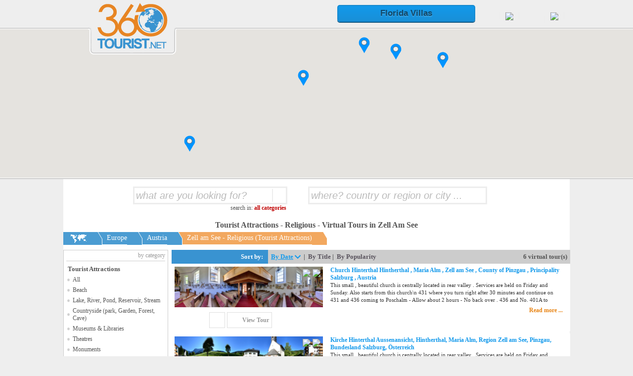

--- FILE ---
content_type: text/html; charset=UTF-8
request_url: https://en.360tourist.net/religious-in-zell%20am%20see
body_size: 15594
content:
<!DOCTYPE html>
<html lang="en">
	<head>
    <!--<base href="https://en.360tourist.net/" />-->
    <meta name="viewport" content="target-densitydpi=device-dpi, width=device-width" />
	<meta name="apple-mobile-web-app-capable" content="yes" />
    <meta name="HandheldFriendly" content="true"/>
	<meta name="Content-Type" content="text/html;charset=utf-8" />
    <meta name="cleartype" content="on" />
    <meta name="google-site-verification" content="D0uMeDMXp_J7k_7fvmh5CY9njGG85KXQC_X5W04Wvl8" />
    <meta name="google-site-verification" content="jecaCLKUhwH8bSQf2hdv8MC2oKSaEHcCN7PxmC4W0EQ" />
    <meta name="language" content="en" />


    <title>Tourist Attractions - Religious - Virtual Tours in Zell Am See</title>
    <script type="text/javascript">
        document.domain = '360tourist.net';
        var jsBaseURL = 'https://en.360tourist.net/';
    </script>
        <meta name="description" content="Tourist Attractions - Religious" />
            <link href="https://en.360tourist.net/addons/themes/360tourist/css/ac.css" type="text/css" rel="stylesheet" />

    <link href="https://en.360tourist.net/addons/themes/360tourist/css/royalslider.css" type="text/css" rel="stylesheet" />

    <link href="https://en.360tourist.net/addons/themes/360tourist/css/ui-lightness/jquery-ui-1.8.18.custom.css" type="text/css" rel="stylesheet" />

    <!--<link href="https://en.360tourist.net/addons/themes/360tourist/css/royalslider-skins/iskin/iskin.css" type="text/css" rel="stylesheet" />
-->
    <!--<script type="text/javascript" src="https://en.360tourist.net/addons/themes/360tourist/js/jq.js"></script>
-->
    <!--
    <script src="http://code.jquery.com/jquery-1.8.3.min.js"></script>
    -->
    <script type="text/javascript" src="https://en.360tourist.net/addons/themes/360tourist/js/jquery-1.8.3.min.js"></script>

    <script type="text/javascript" src="https://en.360tourist.net/addons/themes/360tourist/js/jquery.ba-bbq.min.js"></script>

    <script type="text/javascript" src="https://en.360tourist.net/addons/themes/360tourist/js/jquery.easing.1.3.min.js"></script>

    <!--<script type="text/javascript" src="https://en.360tourist.net/addons/themes/360tourist/js/jquery.royal-slider.min.js"></script>
-->
    <script type="text/javascript" src="https://en.360tourist.net/addons/themes/360tourist/js/jquery.autocomplete-min.js"></script>

    <!--<script src="https://ajax.googleapis.com/ajax/libs/jqueryui/1.8.18/jquery-ui.min.js"></script>-->
    <!--
    <script src="http://code.jquery.com/ui/1.9.2/jquery-ui.js"></script>
    -->
    <script type="text/javascript" src="https://en.360tourist.net/addons/themes/360tourist/js/jquery-ui-1.10.1.custom.min.js"></script>

    <script type="text/javascript" src="https://en.360tourist.net/addons/themes/360tourist/js/swfkrpano.js"></script>

    <script type="text/javascript" src="https://en.360tourist.net/addons/themes/360tourist/js/jquery.cssmap.js"></script>

    <script type="text/javascript" src="https://en.360tourist.net/addons/themes/360tourist/js/jquery.ui.touch-punch.min.js"></script>

    <script type="text/javascript" src="https://en.360tourist.net/addons/themes/360tourist/js/common.js"></script>

        <script type="text/javascript" src="https://en.360tourist.net/addons/themes/360tourist/js/custom.js"></script>

        <link href="https://en.360tourist.net/addons/themes/360tourist/css/style.css" type="text/css" rel="stylesheet" />

    <!--[if IE]><link href="https://en.360tourist.net/addons/themes/360tourist/css/breadcrumbs_ie.css" type="text/css" rel="stylesheet" />
<![endif]-->
    <!--[if !IE]><!--><link href="https://en.360tourist.net/addons/themes/360tourist/css/breadcrumbs.css" type="text/css" rel="stylesheet" />
<!--<![endif]-->
    <link href="https://en.360tourist.net/addons/themes/360tourist/css/cssmap-continents.css" type="text/css" rel="stylesheet" />

    
				<script type="text/javascript">
					var APPPATH_URI = "/system/pyrocms/";
					var BASE_URI = "/";
				</script>
		<link rel="canonical" href="https://en.360tourist.net/religious-in-zell%20am%20see" />
		<link rel="alternate" type="application/rss+xml" title="360 Virtual Travel Destinations - Virtual Tours for popular Travel Destinations" href="https://en.360tourist.net/blog/rss/all.rss" />
		<link href="https://en.360tourist.net/addons/modules/map/css/jquery.qtip.min.css" type="text/css" rel="stylesheet" />

		<script type="text/javascript" src="https://en.360tourist.net/addons/modules/map/js/jquery.qtip.min.js"></script>

		<meta property="og:image" content="https://en.360tourist.net/addons/themes/360tourist/img/og_logo.png" />
		<meta property="og:title" content="Tourist Attractions - Religious - Virtual Tours in Zell Am See" />
		<meta property="og:description" content="Tourist Attractions - Religious" />
		<meta property="og:site_name" content="360Tourist.net" />
		<meta property="og:type" content="website" />
		<link href="https://en.360tourist.net/addons/modules/map/css/../js/fancybox/jquery.fancybox.css" type="text/css" rel="stylesheet" />

		<script type="text/javascript" src="https://en.360tourist.net/addons/modules/map/js/fancybox/jquery.fancybox.pack.js"></script>

		<link href="https://en.360tourist.net/addons/modules/map/css/jquery.qtip.min.css" type="text/css" rel="stylesheet" />

		<script type="text/javascript" src="https://en.360tourist.net/addons/modules/map/js/jquery.waitforimages.min.js"></script>

		<script type="text/javascript" src="https://en.360tourist.net/addons/modules/map/js/jquery.qtip.min.js"></script>

		<script type="text/javascript" src="https://en.360tourist.net/addons/modules/map/js/jquery-uri.js"></script>

		<script type="text/javascript" src="https://en.360tourist.net/addons/modules/map/js/json2.js"></script>

    <link rel="icon" href="https://en.360tourist.net/assets/images/favicon.ico" type="image/x-icon" /> 
    <link rel="shortcut icon" href="https://en.360tourist.net/assets/images/favicon.ico" type="image/x-icon" /> 
    
<script type="text/javascript">

  var _gaq = _gaq || [];
  _gaq.push(['_setAccount', 'UA-19645769-16']);
  _gaq.push(['_trackPageview']);

  (function() {
    var ga = document.createElement('script'); ga.type = 'text/javascript'; ga.async = true;
    ga.src = ('https:' == document.location.protocol ? 'https://ssl' : 'http://www') + '.google-analytics.com/ga.js';
    (document.getElementsByTagName('head')[0] || document.getElementsByTagName('body')[0]).appendChild(ga);
  })();

</script>


    <!-- start marketizator.com code -->
    <!--<link rel="dns-prefetch" href="//app.marketizator.com"/>    
    <script type="text/javascript" src="//d2tgfbvjf3q6hn.cloudfront.net/js/d8565c.js"></script>
    <!-- end marketizator.com code -->
    <!--<script src="//load.sumome.com/" data-sumo-site-id="8aab86b466b2cbfff2a26793a9dc9e5e67480efb3fabae4939e49464497c7f54" async="async"></script>-->
    <script async src="//pagead2.googlesyndication.com/pagead/js/adsbygoogle.js"></script>
<script>
  (adsbygoogle = window.adsbygoogle || []).push({
    google_ad_client: "ca-pub-1851524267276936",
    enable_page_level_ads: true
  });
</script>
</head>
    <body>
            <style type="text/css">
div.div-tours div.destination:hover {
    border: 1px solid #bbbbbb;
}
a.orangeh:hover {
    color: #de8624 !important;
}
.ui-tooltip {
    border: 1px solid #bbbbbb !important;
}
.ui-tooltip-light {
    border: 1px solid #bbbbbb;
    background: #ffffff;
    font-size: 14px;
    font-family: 'tahoma';
    padding: 10px;
}
a.gray2h {
    border-bottom: 1px solid #939393;
    padding-bottom: 1px;
    color: #939393;
    font-weight: bold;
}
a.gray2h:hover {
    color: #1299eb;
    border-bottom: 1px solid #1299eb;
}
.home {
    float: left;
    /*padding-bottom: 1px;*/
    /*margin-left: 5px;*/
    display: inline-block;
    /*width: 22px;
    height: 25px;
    background: url(https://en.360tourist.net/addons/themes/360tourist/img/sprites.png) -174px -114px;*/
    width: 38px;
    height: 18px;
    background: url(https://en.360tourist.net/addons/themes/360tourist/img/sprites.png) -114px -161px;
    vertical-align: middle;
    /*line-height: 25px;*/
    top: 1px !important;
    position: relative;
}
/*.home:hover {
    background: url(https://en.360tourist.net/addons/themes/360tourist/img/sprites.png) -38px -158px;
    color: #e68514;
}*/
.home2:hover {
    cursor: pointer;
}
.home2 .home_item {
    float: left;
    /*margin-left: 5px;*/
    display: inline-block;
    /*width: 22px;
    height: 25px;
    background: url(https://en.360tourist.net/addons/themes/360tourist/img/sprites.png) -174px -114px;*/
    width: 25px;
    height: 25px;
    background: url(https://en.360tourist.net/assets/img/world.png);
    vertical-align: middle;
    /*line-height: 25px;*/
    top: 1px !important;
    position: relative;
    color: #1299eb;
}
/*.home2:hover .home_item {
    background: url(https://en.360tourist.net/addons/themes/360tourist/img/sprites.png) -76px -159px;
}
.home2:hover .home_item a.blueMenu {
    color: #e68514 !important;
}*/



.home3:hover {
    cursor: pointer;
}
.home3 .home_item {
    float: left;
    /*margin-left: 5px;*/
    display: inline-block;
    /*width: 22px;
    height: 25px;
    background: url(https://en.360tourist.net/addons/themes/360tourist/img/sprites.png) -174px -114px;*/
    width: 23px;
    height: 25px;
    background: url(https://en.360tourist.net/assets/img/home.png);
    vertical-align: middle;
    /*line-height: 25px;*/
    top: 1px !important;
    position: relative;
    color: #1299eb;
}
/*.home3:hover .home_item {
    background: url(https://en.360tourist.net/addons/themes/360tourist/img/sprites.png) -198px -115px;
}*/
.home3:hover .home_item a.blueMenu {
    color: #1299eb !important;
}
a.blueMenu {
    color: #1299eb;
}
a.current {
    text-decoration: underline;
}
.rent_buy_button {
    display: block;
    height: 25px;
    width: 275px;
    background: #1299eb;
    border: 2px solid rgba(21, 132, 199, 0.59);
    color: rgba(0, 0, 0, 0.55);
    text-align: center;
    font: bold 17px "Helvetica Neue", Arial, Helvetica, Geneva, sans-serif;
    background: -webkit-linear-gradient(top, #1299eb, #1990d8);
    background: -moz-linear-gradient(top, #1299eb, #1990d8);
    background: -o-linear-gradient(top, #1299eb, #1990d8);
    background: -ms-linear-gradient(top, #1299eb, #1990d8);
    background: linear-gradient(top, #1299eb, #1990d8);
    -webkit-border-radius: 50px;
    -khtml-border-radius: 50px;
    -moz-border-radius: 50px;
    border-radius: 5px;
    -webkit-box-shadow: 0 2px 0 #135a85;
    -moz-box-shadow: 0 2px 0 #135a85;
    box-shadow: 0 2px 0 #135a85;
    text-shadow: 0 2px 2px rgba(255, 255, 255, 0.2);
    padding-top: 5px;
    margin-right: 15px;
}
a.rent_buy_button {
    text-decoration: none;
}
a.rent_buy_button:hover {
    background: #38a2e3;
    background: -webkit-linear-gradient(top, #38a2e3, #1990d8);
    background: -moz-linear-gradient(top, #38a2e3, #1990d8);
    background: -o-linear-gradient(top, #38a2e3, #1990d8);
    background: -ms-linear-gradient(top, #38a2e3, #1990d8);
    background: linear-gradient(top, #38a2e3, #1990d8);
}
</style>

<div class="headerContainer" style="height: 110px;">
    <div class="header">
        <div class="logo">
            <a href="https://en.360tourist.net/">
                <img src="https://en.360tourist.net/addons/themes/360tourist/img/logo_simple.png" alt="logo_simple" />

            </a>
        </div>
        <div class="div-head-right" style="float: right;">
            <ul style="display: inline-block;">
                                <li style="float: left;">
                                        <!--<a href="https://en.360tourist.net/vacation-rentals-in-north%20america" class="rent_buy_button">Dream Villas to Rent or Buy</a>-->
                    <a href="https://en.360tourist.net/vacation-rentals-in-usa" class="rent_buy_button" title="Vacation Rentals Cape Coral, Fort Myers, Naples">Florida Villas</a>
                                    </li>
                                                <li style="float: left;" class="home3">
                    <div class="home_item" style="float: left; display: inline-block; margin-top: 5px;">
                        <a class="lblMenuTop" style="display: block; width: 100%; height: 25px;border: 0px;" href="https://en.360tourist.net/" data-title="Home"></a>
                    </div>
                    <!-- <a href="https://en.360tourist.net/" class="lblMenuTop" style="">
                        Home                    </a> -->
                    <span class="menu-top-sep">|</span>
                </li>
                                <li style="float: left;"><a href="https://en.360tourist.net/by-map#continent=0&country=0&region=0&city=0&categories=&query=&sort-by=date&sort-order=desc&per-page=10&page=1" style="position: relative; top: 7px;"  class="lblMenuTop" title="View our World Wide virtual tours using Google Maps"><img src="https://en.360tourist.net/assets/img/google-maps.png" class="by_google_maps" data-title="<div style='text-align: center;'>View our World Wide virtual tours using <span style='color: #1c94c4; font-weight: bold;'>Google Maps</span></div>" /></a><span class="menu-top-sep">|</span></li>
                                <!--
                                <li style="float: left;"><a href="https://en.360tourist.net/use-flash" style="position: relative; top: 7px;"  class="lblMenuTop title="About 360Tourist.net"><img src="https://en.360tourist.net/assets/img/flash_logo.png" class="flash" data-title="Use Flash Player" /></a><span class="menu-top-sep">|</span></li>
                                -->
                <li style="float: left;">
                                        <div id="languageSwitcher" class="languageSwitcher" style="cursor:pointer; font-size: 14px; color: #1299EB; display: inline-block; white-space: nowrap;position: relative; top: 8px;">
                        <div class="current" style="color: #777777; font-size: 14px; padding-left: 25px;line-height: 25px; height: 25px; display: inline-block; background: url(https://en.360tourist.net/assets/img/flags/en_topmenu.png) no-repeat transparent; position: relative; top: -3px;" data-title="Choose language">
                                                    </div>
                        <span class="menu-top-sep" style="float: none;">|</span>
                        <div class="items" style="z-index: 3; background-color: #ffffff;display: none; width: 108px; position: relative;">
                                                                                                                        <div class="item" style="margin: 5px 8px; padding-left: 25px;line-height: 22px; height: 22px; display: block; background: url(https://en.360tourist.net/assets/img/flags/de.png) no-repeat transparent;">
                                <a href="http://de.360tourist.net/map/setlang/de" style="color: #777777; font-size: 13px;">
                                    Deutsch                                </a>
                            </div>
                                                                                        <div class="item" style="margin: 5px 8px; padding-left: 25px;line-height: 22px; height: 22px; display: block; background: url(https://en.360tourist.net/assets/img/flags/it.png) no-repeat transparent;">
                                <a href="http://it.360tourist.net/map/setlang/it" style="color: #777777; font-size: 13px;">
                                    Italiano                                </a>
                            </div>
                                                                                        <div class="item" style="margin: 5px 8px; padding-left: 25px;line-height: 22px; height: 22px; display: block; background: url(https://en.360tourist.net/assets/img/flags/es.png) no-repeat transparent;">
                                <a href="http://es.360tourist.net/map/setlang/es" style="color: #777777; font-size: 13px;">
                                    Espa&ntilde;ol                                </a>
                            </div>
                                                                                        <div class="item" style="margin: 5px 8px; padding-left: 25px;line-height: 22px; height: 22px; display: block; background: url(https://en.360tourist.net/assets/img/flags/ro.png) no-repeat transparent;">
                                <a href="http://ro.360tourist.net/map/setlang/ro" style="color: #777777; font-size: 13px;">
                                    Română                                </a>
                            </div>
                                                                                        <div class="item" style="margin: 5px 8px; padding-left: 25px;line-height: 22px; height: 22px; display: block; background: url(https://en.360tourist.net/assets/img/flags/ar.png) no-repeat transparent;">
                                <a href="http://ar.360tourist.net/map/setlang/ar" style="color: #777777; font-size: 13px;">
                                    العربية                                </a>
                            </div>
                                                    </div>
                	</div>
                </li>
                <li style="float: left;"><a href="https://en.360tourist.net/contact-360tourist" class="lblMenuTop" title="Contact 360Tourist.net" style="position: relative; top: 7px;"><img src="https://en.360tourist.net/assets/img/contact_us.png" class="contact_us" data-title="<div style='text-align: center;'>Contact 360Tourist.net</div>" /></a><span class="menu-top-sep">|</span></li>
            </ul>
        </div>
            </div>
</div>
                <div class="wrapperContainer">
                    <style>
.fancybox-skin {
  padding: 0px !important;
}
.fancybox-inner {
  overflow: hidden !important;
}
a.per_page {
    font-size: 12px;
    color: #555555;
    margin: 0 5px;
    font-weight: bold;
}
a.per_page_active {
    color: #139AEC !important;
    font-size: 12px;
    text-decoration: underline;
}
a.by_distance {
    font-size: 14px;
    margin: 0 3px;
    color: #555555 !important;
    font-weight: bold;
}
a.by_distance_active {
    color: #139AEC !important;
    font-size: 16px;
    font-weight: bold;
    vertical-align: -1px;
    text-decoration: underline;
}
a.sort_by {
    color: #58525c;
}
a.sort_active {
    text-decoration: underline;
    color: #139AEC;
}
a.sort_order {
    display: none;
}
.imvisible {
  /* IE 8 */
  -ms-filter: "progid:DXImageTransform.Microsoft.Alpha(Opacity=0)";

  /* IE 5-7 */
  filter: alpha(opacity=0);

  /* Netscape */
  -moz-opacity: 0;

  /* Safari 1.x */
  -khtml-opacity: 0;

  /* Good browsers */
  opacity: 0;
}
h3.subcategory_title {
    font-size: 13px;
    color: #555;
    cursor:  default;
    width: 100%;
}
h3.subcategory_title_active a {
    color: #555;
}
h3.subcategory_title_active a:hover {
    color: #008BDA;
}
h3.subcategory_title_active div:hover {
    background-color: #e8e8e8;
    color: #008BDA;
}
h3.subcategory_title div {
    display: inline-block;
}
h3.subcategory_title span {
    font-weight: bold;
    font-size: 11px;
    margin-left: 4px;
}
ul.subcategories {
    margin-left: 0px;
    font-size: 12px;
    color: #555;
}
ul.subcategories a {
    color: #555;
}
ul.subcategories li {
    padding: 3px 0px 3px 13px;
    cursor: pointer;
    white-space: normal;
}
ul.subcategories li:hover, ul.subcategories li a:hover {
    background-color: #e8e8e8;
    color: #008BDA;
}
ul.subcategories li div {
    display: inline-block;
}
ul.subcategories li span {
    font-weight: bold;
    font-size: 11px;
    margin-left: 4px;
}
ul.subcategories li.active a {
    font-weight: bold;
    color: #1299eb;
}
.styledDD {
    width: 200px;
    height: 30px;
    border: solid 1px #bababa;
    font-family:Verdana;
    text-decoration:none;
    font-size:13px;
    color:#3d3d3d;
    background-color:#eee;
    padding:4px 2px 2px 2px;
    line-height:30px;
    margin-bottom:5px;
    margin-top:10px
}
div.tour:hover {
    border: 1px solid #bbb;
}
</style>

<div style="background-color: #ffffff; border-bottom: 2px solid #ccc; width: 100%;  margin-top: -51px;height: auto; padding-bottom: 1px;">
    <div id="360TouristListMap" style="width: 100%; height: 300px; position: relative;"></div>
</div>

<div class="div-wrapper">
    <style type="text/css">
.searchbox { padding: 15px 0; text-align: center; z-index: 100; background-color: transparent; position: relative; }
.searchbox * { background-color: transparent; }
.searchbox ._serchbox_all_categories, ._serchbox_clear, ._serchbox_search { background: url('https://en.360tourist.net/assets/img/searchbox_sprites.png') no-repeat; display: inline-block; vertical-align: -4px; }
.searchbox ._serchbox_all_categories:hover, ._serchbox_clear:hover, ._serchbox_search:hover { cursor: pointer; }
.searchbox ._serchbox_all_categories { background-position: -0px -0px; width: 22px; height: 22px; }
.searchbox ._serchbox_all_categories:hover { background-position: -0px -44px; width: 22px; height: 22px; }
.searchbox ._serchbox_clear { background-position: -0px -110px; width: 18px; height: 22px; position: relative; top: 6px; }
.searchbox ._serchbox_clear:hover { background-position: -0px -22px; width: 18px; height: 22px; }
.searchbox ._serchbox_search { background-position: -0px -66px; width: 22px; height: 22px; position: relative; top: 6px; }
.searchbox ._serchbox_search:hover { background-position: -0px -88px; width: 22px; height: 22px; }
.searchbox form > div { padding-left: 10px; min-height: 36px; display: inline-block; vertical-align: top; }
.searchbox input:hover { background-color: #fdf5e6; }
.searchbox div input { border: 3px solid #ededed; width: 350px; height: 30px; font-size: 20px; color: #1299eb; padding: 0 3px; }
.searchbox div input#what { width: 300px; }
.searchbox ::-webkit-input-placeholder { color:#bbb; font-style: italic; }
.searchbox ::-moz-placeholder { color:#bbb; font-style: italic; } /* firefox 19+ */
.searchbox :-ms-input-placeholder { color:#bbb; font-style: italic; } /* ie */
.searchbox input:-moz-placeholder { color:#bbb; font-style: italic; }
.searchbox ._searchbox_filter { background: url('https://en.360tourist.net/assets/img/filter.png') no-repeat; display: inline-block; background-position: -0px -0px; width: 19px; height: 18px; top: 4px; position: relative; cursor: pointer; }
.searchbox .filter_categories { display: none; }
.searchbox .categories_container { text-align: right; color: #555; font-size: 12px; width: 310px; white-space: nowrap; }
.searchbox .categories_container .categories { display: inline-block; white-space: normal; max-width: 250px; color: #c00000; font-weight: bold; }
.searchbox .categories_container .search_in { display: inline-block; vertical-align: top; }
.form_left {
    }
</style>
<div class="searchbox">
	<form class="form_left" action="https://en.360tourist.net/search" method="post" id="searchbox" name="searchbox" onsubmit="$('form#searchbox').append($('div.filter_categories').css('display', 'none'));">
		<div>
			<input type="text" id="what" name="what" value="" class="placeholderEffect" placeholder="what are you looking for?" />
			<div style="padding-left: 3px; border-left: 2px solid #ededed; display: inline-block; vertical-align: 2px; height: 26px; left: -35px; position: relative;">
				<div class="_searchbox_filter" data-title="Search in specfic categories"></div>
				<div class="filter_categories">
					<a href="javascript:void(0);" style="color: #1299EB" onclick="$('div.filter_categories li input[value=0]').attr('checked', false).trigger('click');$('div.searchbox div.categories_container div.categories').html($('div.filter_categories li input[value=0]').attr('data-title'));">clear</a> | <a href="javascript:void(0);" style="color: #1299EB" onclick="$('div.searchbox div._searchbox_filter').qtip('api').hide();">done</a>
					<ul>
						<li style="margin-top: 3px;"><label style="cursor: pointer; display: block; padding-left: 15px; text-indent: -15px; color: #555; font-size: 13px;" for="categories[0]"><input type="checkbox" style="width: 13px; height: 13px; padding: 0; margin:0; vertical-align: middle; position: relative; top: -1px; *overflow: hidden;" name="categories[0]" id="categories[0]" value="0" data-title="all categories" checked /> All categories</label></li>
					<li style="margin-top: 3px;"><label style="cursor: pointer; display: block; padding-left: 15px; text-indent: -15px; color: #555; font-size: 13px;" for="categories[5]"><input type="checkbox" style="width: 13px; height: 13px; padding: 0; margin:0; vertical-align: middle; position: relative; top: -1px; *overflow: hidden;" name="categories[5]" id="categories[5]" value="5" data-title="Cultural & Social" /> Cultural & Social</label></li><li style="margin-top: 3px;"><label style="cursor: pointer; display: block; padding-left: 15px; text-indent: -15px; color: #555; font-size: 13px;" for="categories[7]"><input type="checkbox" style="width: 13px; height: 13px; padding: 0; margin:0; vertical-align: middle; position: relative; top: -1px; *overflow: hidden;" name="categories[7]" id="categories[7]" value="7" data-title="Eating & Drinking" /> Eating & Drinking</label></li><li style="margin-top: 3px;"><label style="cursor: pointer; display: block; padding-left: 15px; text-indent: -15px; color: #555; font-size: 13px;" for="categories[9]"><input type="checkbox" style="width: 13px; height: 13px; padding: 0; margin:0; vertical-align: middle; position: relative; top: -1px; *overflow: hidden;" name="categories[9]" id="categories[9]" value="9" data-title="Health & Beauty" /> Health & Beauty</label></li><li style="margin-top: 3px;"><label style="cursor: pointer; display: block; padding-left: 15px; text-indent: -15px; color: #555; font-size: 13px;" for="categories[10]"><input type="checkbox" style="width: 13px; height: 13px; padding: 0; margin:0; vertical-align: middle; position: relative; top: -1px; *overflow: hidden;" name="categories[10]" id="categories[10]" value="10" data-title="Hotels & Holidays" /> Hotels & Holidays</label></li><li style="margin-top: 3px;"><label style="cursor: pointer; display: block; padding-left: 15px; text-indent: -15px; color: #555; font-size: 13px;" for="categories[11]"><input type="checkbox" style="width: 13px; height: 13px; padding: 0; margin:0; vertical-align: middle; position: relative; top: -1px; *overflow: hidden;" name="categories[11]" id="categories[11]" value="11" data-title="Entertainment 18+" /> Entertainment 18+</label></li><li style="margin-top: 3px;"><label style="cursor: pointer; display: block; padding-left: 15px; text-indent: -15px; color: #555; font-size: 13px;" for="categories[12]"><input type="checkbox" style="width: 13px; height: 13px; padding: 0; margin:0; vertical-align: middle; position: relative; top: -1px; *overflow: hidden;" name="categories[12]" id="categories[12]" value="12" data-title="Business And Services" /> Business And Services</label></li><li style="margin-top: 3px;"><label style="cursor: pointer; display: block; padding-left: 15px; text-indent: -15px; color: #555; font-size: 13px;" for="categories[13]"><input type="checkbox" style="width: 13px; height: 13px; padding: 0; margin:0; vertical-align: middle; position: relative; top: -1px; *overflow: hidden;" name="categories[13]" id="categories[13]" value="13" data-title="Shopping" /> Shopping</label></li><li style="margin-top: 3px;"><label style="cursor: pointer; display: block; padding-left: 15px; text-indent: -15px; color: #555; font-size: 13px;" for="categories[14]"><input type="checkbox" style="width: 13px; height: 13px; padding: 0; margin:0; vertical-align: middle; position: relative; top: -1px; *overflow: hidden;" name="categories[14]" id="categories[14]" value="14" data-title="Sports & Fun" /> Sports & Fun</label></li><li style="margin-top: 3px;"><label style="cursor: pointer; display: block; padding-left: 15px; text-indent: -15px; color: #555; font-size: 13px;" for="categories[15]"><input type="checkbox" style="width: 13px; height: 13px; padding: 0; margin:0; vertical-align: middle; position: relative; top: -1px; *overflow: hidden;" name="categories[15]" id="categories[15]" value="15" data-title="Transportation" /> Transportation</label></li><li style="margin-top: 3px;"><label style="cursor: pointer; display: block; padding-left: 15px; text-indent: -15px; color: #555; font-size: 13px;" for="categories[17]"><input type="checkbox" style="width: 13px; height: 13px; padding: 0; margin:0; vertical-align: middle; position: relative; top: -1px; *overflow: hidden;" name="categories[17]" id="categories[17]" value="17" data-title="Tourist Attractions" /> Tourist Attractions</label></li>					</ul>
				</div>
			</div>
			<div class="categories_container"><div class="search_in">search in:&nbsp;</div><div class="categories"></div></div>
		</div>
		<div>
			<input type="text" id="where" name="where" value="" class="placeholderEffect" placeholder="where? country or region or city ..." />
		</div>
		<div style="height: 24px;">
			<!--
			<div class="_serchbox_all_categories"></div>
			-->
			<div class="_serchbox_search" onclick="$('div.searchbox form#searchbox').submit();" data-title="Search"></div>
            		</div>
	</form>
    </div>

<script type="text/javascript">
$(document).ready(function() {
	var result = new Array();
	$('div.filter_categories li input:checked').each(function() { result.push($(this).attr('data-title').toLowerCase()); });
	$('div.searchbox div.categories_container div.categories').html(result.join(', '));
	$('div.searchbox input#what').focus(function() {
		$('div.searchbox div._searchbox_filter').qtip('api').show();
	}).blur(function() {
		$('div.searchbox div._searchbox_filter').qtip('api').hide();
	});
    $('div.searchbox input#what, div.searchbox input#where').keypress(function(event) {
        if (event.which == 13) {
            event.preventDefault();
            $('div.searchbox form#searchbox').submit();
        }
    });
    $('.placeholderEffect').each(function() {
		var el = $(this);
		$(el).focus(function() {
			if ($(el).val() == $(el).attr('placeholder')) {
	            $(el).val('');
	        }
	    });
    });
    $('div.searchbox div.filter_categories li input:checkbox').click(function() {
    	var result = new Array();
    	if ($(this).val() <= 0) {
			$('div.filter_categories li input:checked:not([value=0])').attr('checked', false);
    	} else {
    		$('div.filter_categories li input[value=0]').attr('checked', false);
    	}
    	if ($('div.filter_categories li input:checked').length == 0) $('div.filter_categories li input[value=0]').attr('checked', true);
    	if ($('div.filter_categories li input:checked:not([value=0])').length == $('div.filter_categories li input').length - 1) {
    		$('div.filter_categories li input:checked:not([value=0])').attr('checked', false);
    		$('div.filter_categories li input[value=0]').attr('checked', true);
    	}
    	$('div.filter_categories li input:checked').each(function() { result.push($(this).attr('data-title').toLowerCase()); });
		$('div.searchbox div.categories_container div.categories').html(result.join(', '));
    });
    if ($('div.searchbox div._searchbox_filter').length > 0) {
        $('div.searchbox div._searchbox_filter').qtip({
            content: {
                text: function() { return $(this).attr('data-title'); }
            },
            style: {
                classes: 'ui-tooltip-orange ui-tooltip-bootstrap',
            },
            position: {
                my: 'bottom center',  // Position my top left...
                at: 'top center',
                adjust: {
                    y: -10
                } /*, // at the bottom right of...
                target: $('.selector') // my target*/
            },
            events: {
                show: function(event, api) {
                }
            },
            show: {
                event: 'mouseenter click'
            },
            hide: {
                //event: false,
                //inactive: 1000
            }
        }).removeData('qtip').qtip({
            content: {
                text: $('div.searchbox div.filter_categories')
            },
            style: {
                classes: 'ui-tooltip-orange ui-tooltip-bootstrap',
                width: 300,
                tip: {
                    offset: 50
                }
            },
            position: {
                my: 'top center',
                at: 'bottom center',
                adjust: {
                    y: 6
                }
            },
            events: {
                show: function(event, api) {
                }
            },
            show: {
                event: 'click'
            },
            hide: {
                event: false/*,
                inactive: 600*/
            }
        });
    }
    if ($('div.searchbox div._serchbox_search').length > 0) {
        $('div.searchbox div._serchbox_search').qtip({
            content: {
                text: function() { return $(this).attr('data-title'); }
            },
            style: {
                classes: 'ui-tooltip-orange ui-tooltip-bootstrap',
            },
            position: {
                my: 'bottom center',  // Position my top left...
                at: 'top center',
                adjust: {
                    y: -10
                } /*, // at the bottom right of...
                target: $('.selector') // my target*/
            },
            events: {
                show: function(event, api) {
                }
            },
            show: {
                event: 'mouseenter'
            },
            hide: {
                //event: false,
                //inactive: 1000
            }
        });
    }
    if ($('div.searchbox div._serchbox_clear').length > 0) {
        $('div.searchbox div._serchbox_clear').qtip({
            content: {
                text: function() { return $(this).attr('data-title'); }
            },
            style: {
                classes: 'ui-tooltip-orange ui-tooltip-bootstrap',
            },
            position: {
                my: 'bottom center',  // Position my top left...
                at: 'top center',
                adjust: {
                    y: -10
                } /*, // at the bottom right of...
                target: $('.selector') // my target*/
            },
            events: {
                show: function(event, api) {
                }
            },
            show: {
                event: 'mouseenter'
            },
            hide: {
                //event: false,
                //inactive: 1000
            }
        });
    }
});
</script>    <div class="wrapper" style="margin: 3px auto 15px; white-space: nowrap;">
                <!--
        <div class="breadcrumbs" style="font-family: Tahoma; font-size: 14px; color: #939393; margin: 5px 0;">
            <div class="home" style="float: none !important; to: 1px !important;"><a class="gray2h" style="display: block; height: 25px;border: 0px;" href="https://en.360tourist.net/"></a></div><span style="margin: 0 5px;">::..</span><a class="gray2h" href="https://en.360tourist.net/religious-in-europe">Europe</a><span style="margin: 0 5px;">::..</span><a class="gray2h" href="https://en.360tourist.net/religious-in-austria">Austria</a><span style="margin: 0 5px;">::..</span>Zell am See - Religious (Tourist Attractions)        </div>
        -->
        <h1 style="text-align: center; font-weight: bold; color: #555;">Tourist Attractions - Religious - Virtual Tours in Zell Am See</h1>
        <div class="breadcrumbs" style="font-family: Tahoma; font-size: 14px; color: #939393; margin: 5px 0;">
            <ul class="breadcrumb">
                <li class="first" style="z-index: 6;"><a href="https://en.360tourist.net/"><div class="home"></div></a></li><li style="z-index: 5;"><a href="https://en.360tourist.net/religious-in-europe">Europe</a></li><li style="z-index: 4;"><a href="https://en.360tourist.net/religious-in-austria">Austria</a></li><li style="z-index: 2;"i class="active"><a href="#">Zell am See - Religious (Tourist Attractions)</a></li>        </div>
                <div style="display: inline-block; width: 200px; border: 1px solid #cccccc; height: auto; padding: 0 5px 5px 5px; margin-top: 5px;">
            <div class="filter">
                <div style="margin-top: 3px; color: #999; font-size: 12px; text-align: right; border-bottom: 1px solid #CCC; padding-bottom: 3px;">
                    by category                </div>
                                    <h3 class="subcategory_title" style="margin-top: 5px; background-color: #transparent; padding: 3px; font-weight: bold;">
                        <div>
                            Tourist Attractions                            <!--<span>(940)</span>-->
                        </div>
                    </h3>
                    <ul class="subcategories">
                        <li>
                            <div>
                                <a href="https://en.360tourist.net/tourist-attractions-in-zell am see" target="_self">
                                    All                                    <!--<span>(940)</span>-->
                                </a>
                            </div>
                        </li>
                                                    <li>
                                <a href="https://en.360tourist.net/beach-in-zell am see" target="_self">
                                    <div>
                                        Beach                                        <!--<span>(3)</span>-->
                                    </div>
                                </a>
                            </li>
                                                    <li>
                                <a href="https://en.360tourist.net/lake-river-pond-reservoir-stream-in-zell am see" target="_self">
                                    <div>
                                        Lake, River, Pond, Reservoir, Stream                                        <!--<span>(51)</span>-->
                                    </div>
                                </a>
                            </li>
                                                    <li>
                                <a href="https://en.360tourist.net/countryside-park-garden-forest-cave-in-zell am see" target="_self">
                                    <div>
                                        Countryside (park, Garden, Forest, Cave)                                        <!--<span>(103)</span>-->
                                    </div>
                                </a>
                            </li>
                                                    <li>
                                <a href="https://en.360tourist.net/museums-libraries-in-zell am see" target="_self">
                                    <div>
                                        Museums & Libraries                                        <!--<span>(18)</span>-->
                                    </div>
                                </a>
                            </li>
                                                    <li>
                                <a href="https://en.360tourist.net/theatres-in-zell am see" target="_self">
                                    <div>
                                        Theatres                                        <!--<span>(2)</span>-->
                                    </div>
                                </a>
                            </li>
                                                    <li>
                                <a href="https://en.360tourist.net/monuments-in-zell am see" target="_self">
                                    <div>
                                        Monuments                                        <!--<span>(4)</span>-->
                                    </div>
                                </a>
                            </li>
                                                    <li>
                                <a href="https://en.360tourist.net/buildings-structures-in-zell am see" target="_self">
                                    <div>
                                        Buildings & Structures                                        <!--<span>(41)</span>-->
                                    </div>
                                </a>
                            </li>
                                                    <li>
                                <a href="https://en.360tourist.net/harbour-promenade-pier-in-zell am see" target="_self">
                                    <div>
                                        Harbour, Promenade, Pier                                        <!--<span>(2)</span>-->
                                    </div>
                                </a>
                            </li>
                                                    <li>
                                <a href="https://en.360tourist.net/downtown-in-zell am see" target="_self">
                                    <div>
                                        Downtown                                        <!--<span>(338)</span>-->
                                    </div>
                                </a>
                            </li>
                                                    <li>
                                <a href="https://en.360tourist.net/mountains-in-zell am see" target="_self">
                                    <div>
                                        Mountains                                        <!--<span>(292)</span>-->
                                    </div>
                                </a>
                            </li>
                                                    <li class="active">
                                <a href="https://en.360tourist.net/religious-in-zell am see" target="_self">
                                    <div>
                                        Religious                                        <!--<span>(6)</span>-->
                                    </div>
                                </a>
                            </li>
                                                    <li>
                                <a href="https://en.360tourist.net/street-view-in-zell am see" target="_self">
                                    <div>
                                        Street View                                        <!--<span>(56)</span>-->
                                    </div>
                                </a>
                            </li>
                                                    <li>
                                <a href="https://en.360tourist.net/landmarks-notable-buildings-in-zell am see" target="_self">
                                    <div>
                                        Landmarks & Notable Buildings                                        <!--<span>(1)</span>-->
                                    </div>
                                </a>
                            </li>
                                                    <li>
                                <a href="https://en.360tourist.net/aerial-view-in-zell am see" target="_self">
                                    <div>
                                        Aerial View                                        <!--<span>(23)</span>-->
                                    </div>
                                </a>
                            </li>
                                            </ul>
                                <div class="clear"></div>
                                <h3 class="subcategory_title subcategory_title_active">
                    <div style="display: block; padding: 4px 0px;">
                        <a href="https://en.360tourist.net/cultural-social-in-zell am see" target="_self">
                            Cultural & Social                            <!--<span>(9)</span>-->
                        </a>
                    </div>
                </h3>
                <div class="clear"></div>
                                <h3 class="subcategory_title subcategory_title_active">
                    <div style="display: block; padding: 4px 0px;">
                        <a href="https://en.360tourist.net/eating-drinking-in-zell am see" target="_self">
                            Eating & Drinking                            <!--<span>(87)</span>-->
                        </a>
                    </div>
                </h3>
                <div class="clear"></div>
                                <h3 class="subcategory_title subcategory_title_active">
                    <div style="display: block; padding: 4px 0px;">
                        <a href="https://en.360tourist.net/health-beauty-in-zell am see" target="_self">
                            Health & Beauty                            <!--<span>(1)</span>-->
                        </a>
                    </div>
                </h3>
                <div class="clear"></div>
                                <h3 class="subcategory_title subcategory_title_active">
                    <div style="display: block; padding: 4px 0px;">
                        <a href="https://en.360tourist.net/hotels-holidays-in-zell am see" target="_self">
                            Hotels & Holidays                            <!--<span>(140)</span>-->
                        </a>
                    </div>
                </h3>
                <div class="clear"></div>
                                <h3 class="subcategory_title subcategory_title_active">
                    <div style="display: block; padding: 4px 0px;">
                        <a href="https://en.360tourist.net/entertainment-in-zell am see" target="_self">
                            Entertainment 18+                            <!--<span>(2)</span>-->
                        </a>
                    </div>
                </h3>
                <div class="clear"></div>
                                <h3 class="subcategory_title subcategory_title_active">
                    <div style="display: block; padding: 4px 0px;">
                        <a href="https://en.360tourist.net/business-and-services-in-zell am see" target="_self">
                            Business And Services                            <!--<span>(16)</span>-->
                        </a>
                    </div>
                </h3>
                <div class="clear"></div>
                                <h3 class="subcategory_title subcategory_title_active">
                    <div style="display: block; padding: 4px 0px;">
                        <a href="https://en.360tourist.net/shopping-in-zell am see" target="_self">
                            Shopping                            <!--<span>(16)</span>-->
                        </a>
                    </div>
                </h3>
                <div class="clear"></div>
                                <h3 class="subcategory_title subcategory_title_active">
                    <div style="display: block; padding: 4px 0px;">
                        <a href="https://en.360tourist.net/sports-fun-in-zell am see" target="_self">
                            Sports & Fun                            <!--<span>(43)</span>-->
                        </a>
                    </div>
                </h3>
                <div class="clear"></div>
                                <h3 class="subcategory_title subcategory_title_active">
                    <div style="display: block; padding: 4px 0px;">
                        <a href="https://en.360tourist.net/transportation-in-zell am see" target="_self">
                            Transportation                            <!--<span>(9)</span>-->
                        </a>
                    </div>
                </h3>
                <div class="clear"></div>
                            </div>
            <div class="filter">
                <div style="margin-top: 3px; color: #999; font-size: 12px; text-align: right; border-bottom: 1px solid #CCC; padding-bottom: 3px;">
                    by location                </div>
                <div style="display: inline-block; white-space: normal;">
                    <form id="location_form" name="location_form" target="_self" method="post" action="">
                        <input type="hidden" id="site_url" name="site_url" value="https://en.360tourist.net/" />
                        <input type="hidden" id="category_slug" name="category_slug" value="religious" />
                        <input type="hidden" id="location_slug" name="location_slug" value="zell am see" />
                        <select name="continent" class="styledDD" id="continent">
<option value="0">Continent</option>
<option value="europe" selected="selected">Europe</option>
<option value="africa">Africa</option>
<option value="north america">North America</option>
<option value="asia">Asia</option>
<option value=""></option>
</select>                        <select name="country" class="styledDD" id="country">
<option value="0">Country</option>
<option value="austria" selected="selected">Austria</option>
<option value="germany">Germany</option>
<option value="greece">Greece</option>
<option value="italy">Italy</option>
<option value="moldova">Moldova</option>
<option value="romania">Romania</option>
<option value="spain">Spain</option>
<option value="switzerland">Switzerland</option>
</select>                        <select name="region" class="styledDD" id="region">
<option value="0">Region</option>
<option value="innsbruck-land">Innsbruck-Land</option>
<option value="kitzbühel">Kitzbühel</option>
<option value="krems">Krems</option>
<option value="kufstein">Kufstein</option>
<option value="lienz">Lienz</option>
<option value="linz">Linz</option>
<option value="salzburg-umgebung">Salzburg-Umgebung</option>
<option value="st. johann im pongau">St. Johann im Pongau</option>
<option value="vöcklabruck">Vöcklabruck</option>
<option value="wien">Wien</option>
<option value="zell am see" selected="selected">Zell am See</option>
</select>                        <select name="city" class="styledDD" id="city">
<option value="0">City</option>
<option value="hinterglemm">Hinterglemm</option>
<option value="leogang">Leogang</option>
<option value="maria alm am steinernen meer">Maria Alm am Steinernen Meer</option>
<option value="neukirchen am großvenediger">Neukirchen am Großvenediger</option>
<option value="saalfelden am steinernen meer">Saalfelden am Steinernen Meer</option>
</select>                                                <a href="http://personal24.ro/de/" target="_blank" style="line-height: 86px; height: 86px; display: block; text-align: center;" title="Personalvermittlung aus Rumänien">
                            <img src="http://en.360tourist.net/assets/images/rsz_1personal_aus_rumaenien.png" alt="Personalvermittlung Rumänien" />
                        </a>
                                            </form>
                </div>
            </div>
        </div>
        <div class="list imvisible" style="display: none; vertical-align: top; width: 812px; top: 5px; position: relative; font-family: tahoma;" data-language="en" data-category="religious" data-location="zell am see" data-strict-location="0" data-limit="10" data-order-by="date" data-order-type="DESC" data-region="zell am see" data-uri-string="religious-in-zell%20am%20see">
            <style>
.book-now {
    font-family: tahoma;
    font-weight: bold;
    color: #f00;
    font-size: 14px;
    padding: 0px 8px;
    background-color: #ededed;
    line-height: 30px;
    vertical-align: top;
    cursor: pointer;
    border: 1px solid #cccccc;
    height: 30px;
    position: relative;
}
.book-now:hover {
    background-color: #f00;
    color: #fff;
}
</style>
            <div style="margin-left: 3px;">
                <div style="float: left; display: inline-block; background-color: #3993D1; color: white; font-family: Tahoma; font-weight: bold; width: 175px; padding: 6px 10px; font-size: 13px; text-align: right;">Sort by:</div>
                <div style="float: left; display: inline-block; background-color: #CCC; padding: 6px; font-family: Tahoma; font-size: 13px; color: #555; font-weight: bold; width: 599px; margin-right: 3px;">
                    <div style="display: inline-block; float: left;" class="sort_container">
                        <a href="#sort-by=date" onclick="if(globalQueryString['sort-by'] == 'date') return false;" class="sort_by" data-sort-by="date">By Date</a><span class="sep">&nbsp;|&nbsp;</span>
                        <a href="#sort-by=title" onclick="if(globalQueryString['sort-by'] == 'title') return false;" class="sort_by" data-sort-by="title">By Title</a><span class="sep">&nbsp;|&nbsp;</span>
                        <a href="#sort-by=views" onclick="if(globalQueryString['sort-by'] == 'views') return false;" class="sort_by" data-sort-by="views">By Popularity</a>
                        <a href="#sort-order=descending" class="sort_order ascending">
                            <img src="https://en.360tourist.net/addons/modules/map/img/ascending.png" />
                        </a>
                        <a href="#sort-order=ascending" class="sort_order descending">
                            <img src="https://en.360tourist.net/addons/modules/map/img/descending.png" />
                        </a>
                    </div>
                    <div style="display: inline-block; text-align: right; float: right;"><span class="list_tours_total">0</span> virtual tour(s)</div>
                </div>
                <div class="clear"></div>
            </div>
                    </div>
        <div class="loading" style="display: inline-block; vertical-align: top; width: 812px; top: 5px; position: relative; font-family: tahoma; text-align: center; padding-top: 10px;">
            <div style="display: inline-block;">
                <img src="https://en.360tourist.net/addons/themes/360tourist/img/ajax-loader.gif" alt=""/>                <div style="display: inline-block; position: relative; top: -11px; left: 5px; color: #73a8c6; font-size: 14px;">Please wait</div>
            </div>
        </div>
    </div>
    <div class="clear"></div>
</div>

<script type="text/javascript" src="https://maps.googleapis.com/maps/api/js?sensor=true"></script>
<script type="text/javascript">
var $ = jQuery;
var map = null;
var bounds = null;
var mapMarkers = new Object();
var infowindow = null;
var view_tour_button_start = '<div style="text-align: center;float: left; display: inline-block; width: 153px; background-color: transparent;">' +
    '<a href="';
var view_tour_button_end = '" style="color: #9A9A9A; font-size: 12px;">' +
        '<div class="button bubble_button" style="cursor: pointer; display: inline-block; font-size: 12px; padding: 0px; border: 1px solid #DEDEDE; margin-top: 10px; font-weight: bold; color: #9A9A9A;">' +
            '<div style="width: 30px; height: 30px; background-image: url(https://en.360tourist.net/assets/img/sprites_buttons.png); display: inline-block; position: relative; float: left; background-position: -30px 0px; background-repeat: no-repeat no-repeat; "></div>' +
            '<div style="padding-right: 5px; display: inline-block; height: 30px; position: relative; float: left; line-height: 30px; color: rgb(154, 154, 154); ">View Tour</div>' +
        '</div>' +
    '</a>' +
'</div>';
var globalQueryString = {};

function initialize() {
    $('.tour .show_on_mini_map').each(function() {
        var el = $(this);
        $(el).click(function() {
            $('html,body').animate({scrollTop: $("div#360TouristListMap:eq(0)").offset().top});
            google.maps.event.trigger(mapMarkers[$(el).parent().parent().parent().parent().data('id')], "click");
        });
    });
    infowindow = new google.maps.InfoWindow({
        content: ''
    });
    google.maps.event.addListener(infowindow, 'closeclick', function(){
        map.fitBounds(bounds);
    });
    var mapOptions = {
        zoom: 10,
        center: new google.maps.LatLng(0, 0),
        mapTypeId: google.maps.MapTypeId.HYBRID,
        draggable: true,
        maxZoom: 15
    }
    map = new google.maps.Map(document.getElementById("360TouristListMap"), mapOptions);
    bounds = new google.maps.LatLngBounds();
    $('div.list > div.tour').each(function() {
        var el = $(this);
        var myLatLng = new google.maps.LatLng($(el).data('lat'), $(el).data('lng'));
        var marker = new google.maps.Marker({
            position: myLatLng,
            map: map,
            title: $(el).data('title'),
            id: $(el).data('id'),
            icon: $(el).data('marker')
        });
        mapMarkers[$(el).data('id')] = marker;

        google.maps.event.addListener(marker, 'click', function() {
            //infowindow.setContent('<div style="width: 400px; height: auto; white-space: normal;">' + $(el).data('title') + '</div><a href="' + $(el).data('link') + '" style="margin: 0 auto; position: relative; text-align: center; display: inline-block; width: 100%;">View Tour</a>');
            infowindow.setContent('<div style="white-space: nowrap; display: block; width: 350px; heigh: 76px;"><div style="display:inline-block;float:left;width: 153px;"><a href="' + $(el).data('link') + '"><img width="153" height="76" src="' + $(el).data('thumburl') + '" /></a></div><div style="float: left; display: inline-block; width: 132px; white-space: normal; text-align: left; padding: 0px 5px; font-size: 13px;"><a style="color: #1299EB;" href="' + $(el).data('link') + '">' + $(el).data('title') + '</a></div></div><div class="clear"></div>' + view_tour_button_start + $(el).data('link') + view_tour_button_end);
            infowindow.open(map, marker);
            bubbleViewTourEffect();
        });
        bounds.extend(myLatLng);
        map.fitBounds(bounds);
    });
}
google.maps.event.addDomListener(window, 'load', initialize);

function applyPagination() {
}

$(window).bind('hashchange', function() {
    /*if (location.hash == '') {
        location.hash = 'page=1&sort-by=distance&sort-order=ascending';
        return true;
    }*/
    /*if ($('ul.listing-nav-list').length <= 0 || $('ul.listing-nav-list li').length <= 0 || $('ul.listing-nav-list li a:not(.current)').length <= 0) {
        alert('a');
        location.hash = 'page=1';
        return true;
    } else {*/
    var uri = new URI();
    var checkHashResult = '';
    if ((checkHashResult = checkHash()) != '') {
        location.hash = checkHashResult;
        return false;
    } else {
        /*if ($('ul.listing-nav-list').length > 0 && $('ul.listing-nav-list li').length > 0 && $('ul.listing-nav-list li a:not(.current)').length > 0) {
            var newHash = location.hash.replace(/^#/,'');
            if (newHash.replace(/page=/, '').length <= 0) newHash = 'page=1';
            if (!(Math.floor(newHash.replace(/page=/, '')) == newHash.replace(/page=/, '') && $.isNumeric(newHash.replace(/page=/, '')))) newHash = 'page=1';
            if (parseInt(newHash.replace(/page=/, '')) <= 0) newHash = 'page=1';
            if (parseInt(newHash.replace(/page=/, '')) > parseInt($('ul.listing-nav-list li:last a').attr('href').replace(/#page=/,''))) newHash = 'page=' + parseInt($('ul.listing-nav-list li:last a').attr('href').replace(/#page=/,''));

            if (newHash != location.hash.replace(/^#/,'')) {
                location.hash = newHash;
                return true;
            }
        }*/
        var uri = new URI();
        uri.fragment().replace(
            new RegExp("([^?=&]+)(=([^&]*))?", "g"),
            function($0, $1, $2, $3) { globalQueryString[$1] = $3; }
        );
        if ($('div.list').css('display') == 'none') {
            $('div.loading').css('display', 'inline-block');
            $('div.loading > div:eq(0)').animate({
                opacity: 1,
            },'fast', function() {
                fetchItems();
            });
        } else {
            $('body').animate({
                scrollTop: '0px'
            }, 200, function() {
                $('div.list').animate({
                    opacity: 0
                }, 'fast', function() {
                    $('div.list').html('');
                    $('div.list').css('display', 'none');
                    $('div.loading').css('display', 'inline-block');
                    $('div.loading > div:eq(0)').animate({
                        opacity: 1,
                    },'fast', function() {
                        fetchItems();
                    });
                });
            });
        }
    }
    return true;
});
function fetchItems() {
    var hash = window.location.hash;
    $.ajax({
        type: "POST",
        data: {
            language: $('div.list').data('language'),
            category: $('div.list').data('category'),
            location: $('div.list').data('location'),
            strict_location: $('div.list').data('strict-location'),
            limit: $('div.list').data('limit'),
            order_by: globalQueryString['sort-by'],
            order_type: globalQueryString['sort-order'],
            region: $('div.list').data('region'),
            uri_string: $('div.list').data('uri-string')
        },
        url: 'https://en.360tourist.net/tour-ajax-listings/' + (parseInt(hash.replace(/#page=/, '')) - 1) * 10,
        success: function(msg) {
            $('div.list').html(msg);
            if (!has3d()) {
                $('.skew_left_container').removeClass('skew_left_container');
                $('.skew_left').removeClass('skew_left');
            }
            $('span.title').live('click', function() {
                if ($('span:eq(0)', $(this)).css('text-decoration') == 'underline') {
                    $.ajax({
                        type: "POST",
                        url: "map/sessionOrder",
                        data: { variable: "order", value: "" },
                        complete: function() {
                            location.reload(true);
                        }
                    });
                } else {
                    $.ajax({
                        type: "POST",
                        url: "map/sessionOrder",
                        data: { variable: "order_by", value: "title" },
                        complete: function() {
                            location.reload(true);
                        }
                    });
                }
            });
            $('span.date').live('click', function() {
                if ($('span:eq(0)', $(this)).css('text-decoration') == 'underline') {
                    $.ajax({
                        type: "POST",
                        url: "map/sessionOrder",
                        data: { variable: "order", value: "" },
                        complete: function() {
                            location.reload(true);
                        }
                    });
                } else {
                    $.ajax({
                        type: "POST",
                        url: "map/sessionOrder",
                        data: { variable: "order_by", value: "date" },
                        complete: function() {
                            location.reload(true);
                        }
                    });
                }
            });
            $('span.views').live('click', function() {
                if ($('span:eq(0)', $(this)).css('text-decoration') == 'underline') {
                    $.ajax({
                        type: "POST",
                        url: "map/sessionOrder",
                        data: { variable: "order", value: "" },
                        complete: function() {
                            location.reload(true);
                        }
                    });
                } else {
                    $.ajax({
                        type: "POST",
                        url: "map/sessionOrder",
                        data: { variable: "order_by", value: "views" },
                        complete: function() {
                            location.reload(true);
                        }
                    });
                }
            });
            $('div.list div.tour').hover(
                function() { $(this).css('border-color', '#bbb'); },
                function() { $(this).css('border-color', '#fff'); }
            );
            $('div.list div.tour .button,div.list div.tour .button').hover(
                function() {
                    var x = $('div:eq(0)', $(this)).css('background-position').toString().split(' ');
                    x[1] = '-30px';
                    $('div:eq(0)', $(this)).css('background-position', x[0] + ' ' + x[1]);
                    $('div:eq(1)', $(this)).css('color', '#1299EB');
                },
                function() {
                    var x = $('div:eq(0)', $(this)).css('background-position').toString().split(' ');
                    x[1] = '00px';
                    $('div:eq(0)', $(this)).css('background-position', x[0] + ' ' + x[1]);
                    $('div:eq(1)', $(this)).css('color', '#9A9A9A');
                }
            );
            $('div.tour div.buttons > div:not(.exclude)').hover(
                function() {
                    var x = $(this).css('background-position').toString().split(' ');
                    x[1] = '-30px';
                    $(this).css('background-position', x[0] + ' ' + x[1]);
                },
                function() {
                    var x = $(this).css('background-position').toString().split(' ');
                    x[1] = '0px';
                    $(this).css('background-position', x[0] + ' ' + x[1]);
                }
            );
            initialize();
            $('div.sort_container').find('.sort_active:eq(0)').removeClass('sort_active');
            $('div.sort_container').find('[data-sort-by=' +  globalQueryString['sort-by'] + ']:eq(0)').addClass('sort_active');
            $('div.sort_container').find('.sort_active:eq(0)').after($('div.sort_container').find('.sort_order'));
            $('div.sort_container').find('.sort_order').hide();
            $('div.sort_container').find('.sort_order.' + globalQueryString['sort-order']).show();
            $('div.loading > div:eq(0)').animate({
                opacity: 0
            }, 'fast', function() {
                $('div.loading').css('display', 'none');
                $('div.list').css('display', 'inline-block');
                $('div.list > div.tour').css('display', 'inline-block');
                $('div.list').animate({
                    opacity: 1
                }, 'fast', function() {
                    $('._360thumbnail > div').each(function(){$(this).waitForImages(function() { $(this).parent().parent().siblings('._360thumbnail_loading').fadeOut(); }, $.noop, true);});
                });
            });
            /*$('div.webvr > a').each(function() {
                var el = this;
                $(el).qtip({
                    content: {
                        text: $(el).data('title')
                    },
                    position: {
                        my: 'bottom center',
                    	at: 'top center'
                   	},
            		style: {
                        classes: 'ui-tooltip-light',
                        tip: {
                    	   corner: 'bottom center',
                           mimic: 'bottom center',
                           target: 'top center',
                    	   border: 1,
                           width: 18,
                           height: 12,
                           offset: 0
                        }
           			},
                    show: {
                        solo: true
                   	},
                    hide: {
                        fixed: true,
                        delay: 0
                   	}
          		});
            });*/
        }
    });
    return true;
}

function updateHash() {
    /*if (location.hash.replace(/^#/,'').indexOf('&') == -1) {
        return false;
    }
    var segments = location.hash.replace(/^#/,'').split('&');
    var update = false;
    if (segments[0].replace(/page=/, '').length <= 0) { segments[0] = 'page=1'; update = true; }
    if (!(Math.floor(segments[0].replace(/page=/, '')) == segments[0].replace(/page=/, '') && $.isNumeric(segments[0].replace(/page=/, '')))) { segments[0] = 'page=1'; update = true; }
    if (segments[1].replace(/item=/, '').length <= 0) { segments[1] = 'item=1'; update = true; }
    if (!(Math.floor(segments[1].replace(/item=/, '')) == segments[1].replace(/item=/, '') && $.isNumeric(segments[1].replace(/item=/, '')))) { segments[1] = 'item=1'; update = true; }
    if (update) location.hash = segments.join('&');
    if (parseInt(segments[0].replace(/page=/, '')) <= 0) {
        location.hash = 'page=1&item=1';
        segments[0] = 'page=1';
        segments[1] = 'item=1';
    }
    if (parseInt(segments[0].replace(/page=/, '')) > $('#total_pages').val()) {
        location.hash = 'page=' + $('#total_pages').val() + '&item=1';
        segments[0] = 'page=' + $('#total_pages').val();
        segments[1] = 'item=1';
    }
    if (parseInt(segments[1].replace(/item=/, '')) <= 0) {
        location.hash = segments[0] + '&item=1';
        segments[1] = 'item=1';
    }
    if (parseInt(segments[1].replace(/item=/, '')) > 10) {
        location.hash = segments[0] + '&item=10';
        segments[1] = 'item=10';
    }*/
    var segments = location.hash.replace(/^#/,'');
    if (segments.replace(/page=/, '').length <= 0) location.hash = 'page=1';
    if (!(Math.floor(segments.replace(/page=/, '')) == segments.replace(/page=/, '') && $.isNumeric(segments.replace(/page=/, '')))) location.hash = 'page=1';
    if (parseInt(segments.replace(/page=/, '')) <= 0) location.hash = 'page=1';
    if (parseInt(segments.replace(/page=/, '')) > parseInt($('ul.listing-nav-list li:last a').attr('href').replace(/\//,''))/10) location.hash = 'page=' + parseInt($('ul.listing-nav-list li:last a').attr('href').replace(/\//,''))/10;
    /*$.post("https://en.360tourist.net/hash-update", { data: location.hash.replace(/^#/,'') },
        function(data) {
        }
    );*/
    return true;
}

function checkHash() {
    var uri = new URI();
    if (uri.fragment() == '') {
        return 'page=1&sort-by=date&sort-order=descending';
    }
    var acceptedFragments = {
        'page': '1',
        'sort-by': 'date',
        'sort-order': 'descending'
    };
    var queryString = {};
    var returnResult = false;
    uri.fragment().replace(
        new RegExp("([^?=&]+)(=([^&]*))?", "g"),
        function($0, $1, $2, $3) { queryString[$1] = $3; }
    );
    if (JSON.stringify(Object.keys(queryString)) != JSON.stringify(Object.keys(acceptedFragments))) {
        returnResult = true;
    }

    if (!(Math.floor(queryString['page']) == queryString['page'] && $.isNumeric(queryString['page'])) || queryString['page'] < 0 || (queryString['page'].length != 1 && queryString['page'] > -1 && queryString['page'] < 10)) {
        if (!$.isEmptyObject(globalQueryString)) acceptedFragments['page'] = globalQueryString['page'];
        returnResult = true;
    } else {
        acceptedFragments['page'] = queryString['page'];
    }
    if ($.inArray(queryString['sort-by'], new Array('date','title','views')) == -1) {
        if (!$.isEmptyObject(globalQueryString)) acceptedFragments['sort-by'] = globalQueryString['sort-by'];
        returnResult = true;
    } else {
        acceptedFragments['sort-by'] = queryString['sort-by'];
    }
    if ($.inArray(queryString['sort-order'], new Array('ascending','descending')) == -1) {
        if (!$.isEmptyObject(globalQueryString)) acceptedFragments['sort-order'] = globalQueryString['sort-order'];
        returnResult = true;
    } else {
        acceptedFragments['sort-order'] = queryString['sort-order'];
    }
    if ($.trim(queryString['query']) == '') {
        if ($.trim(globalQueryString['query']) != '') acceptedFragments['query'] = globalQueryString['query'];
    } else {
        acceptedFragments['query'] = queryString['query'];
    }

    if (returnResult) {
        return JSON.stringify(acceptedFragments).replace(/"/g,'').replace(/\{/g,'').replace(/\}/g,'').replace(/:/g,'=').replace(/,/g,'&');
    } else {
        return '';
    }
}

$(document).ready(function() {
    /*$('ul.listing-nav-list li a:not(.current)').each(function() {
        //$(this).attr("href", "#page=" + (parseInt($(this).attr("href").substr($(this).attr("href").lastIndexOf('/') + 1))/10 + parseInt(1)));
    });*/
    $(window).trigger('hashchange');
    $('select#continent').live('change', function() {
        if ($(this).val() == 0) {
            window.location.assign($('input#site_url').val() + $('input#category_slug').val() + '');
        } else {
            window.location.assign($('input#site_url').val() + $('input#category_slug').val() + '-in-' + $(this).val());
        }
    });
    $('select#country').live('change', function() {
        if ($(this).val() == 0) {
            $('select#continent').trigger('change');
        } else {
            window.location.assign($('input#site_url').val() + $('input#category_slug').val() + '-in-' + $(this).val());
        }
    });
    $('select#region').live('change', function() {
        if ($(this).val() == 0) {
            $('select#country').trigger('change');
        } else {
            window.location.assign($('input#site_url').val() + $('input#category_slug').val() + '-in-' + $(this).val());
        }
    });
    $('select#city').live('change', function() {
        if ($(this).val() == 0) {
            $('select#region').trigger('change');
        } else {
            window.location.assign($('input#site_url').val() + $('input#category_slug').val() + '-in-' + $(this).val());
        }
    });
    $('div.tour').hover(
        function() { $(this).css('border-color', '#bbb'); },
        function() { $(this).css('border-color', '#fff'); }
    );
    $('div.tour .button, div.tour .button').not('.exclude').hover(
        function() {
            var x = $('div:eq(0)', $(this)).css('background-position').toString().split(' ');
            x[1] = '-30px';
            $('div:eq(0)', $(this)).css('background-position', x[0] + ' ' + x[1]);
            $('div:eq(1)', $(this)).css('color', '#1299EB');
        },
        function() {
            var x = $('div:eq(0)', $(this)).css('background-position').toString().split(' ');
            x[1] = '00px';
            $('div:eq(0)', $(this)).css('background-position', x[0] + ' ' + x[1]);
            $('div:eq(1)', $(this)).css('color', '#9A9A9A');
        }
    );
    $('div.tour div.buttons > div:not(.exclude)').hover(
        function() {
            var x = $(this).css('background-position').toString().split(' ');
            x[1] = '-30px';
            $(this).css('background-position', x[0] + ' ' + x[1]);
        },
        function() {
            var x = $(this).css('background-position').toString().split(' ');
            x[1] = '0px';
            $(this).css('background-position', x[0] + ' ' + x[1]);
        }
    );
});
function bubbleViewTourEffect() {
    $('.bubble_button').not('.exclude').hover(
        function() {
            var x = $('div:eq(0)', $(this)).css('background-position').toString().split(' ');
            x[1] = '-30px';
            $('div:eq(0)', $(this)).css('background-position', x[0] + ' ' + x[1]);
            $('div:eq(1)', $(this)).css('color', '#1299EB');
            $('a', $(this)).css('color', '#1299EB');
        },
        function() {
            var x = $('div:eq(0)', $(this)).css('background-position').toString().split(' ');
            x[1] = '00px';
            $('div:eq(0)', $(this)).css('background-position', x[0] + ' ' + x[1]);
            $('div:eq(1)', $(this)).css('color', '#9A9A9A');
            $('a', $(this)).css('color', '#9A9A9A');
        }
    );
    return true;
}
/*
    $('select#continent').live('change', function() {
        if ($(this).val() == 0) {
            $('form#location_form').attr('action', $('input#site_url').val() + '/' + $('input#category_slug').val() + '-everywhere');
        } else {
            $('form#location_form').attr('action', $('input#site_url').val() + '/' + $('input#category_slug').val() + '-in-' + $(this).val());
        }
        $('form#location_form').submit();
    });
    $('select#country').live('change', function() {
        if ($(this).val() == 0) {
            $('select#continent').trigger('change');
        } else {
            $('form#location_form').attr('action', $('input#site_url').val() + '/' + $('input#category_slug').val() + '-in-' + $(this).val());
        }
        $('form#location_form').submit();
    });
    $('select#region').live('change', function() {
        if ($(this).val() == 0) {
            $('select#country').trigger('change');
        } else {
            $('form#location_form').attr('action', $('input#site_url').val() + '/' + $('input#category_slug').val() + '-in-' + $(this).val());
        }
        $('form#location_form').submit();
    });
    $('select#city').live('change', function() {
        if ($(this).val() == 0) {
            $('select#region').trigger('change');
        } else {
            $('form#location_form').attr('action', $('input#site_url').val() + '/' + $('input#category_slug').val() + '-in-' + $(this).val());
        }
        $('form#location_form').submit();
    });
*/
if (!Object.keys) {
  Object.keys = (function () {
    var hasOwnProperty = Object.prototype.hasOwnProperty,
        hasDontEnumBug = !({toString: null}).propertyIsEnumerable('toString'),
        dontEnums = [
          'toString',
          'toLocaleString',
          'valueOf',
          'hasOwnProperty',
          'isPrototypeOf',
          'propertyIsEnumerable',
          'constructor'
        ],
        dontEnumsLength = dontEnums.length

    return function (obj) {
      if (typeof obj !== 'object' && typeof obj !== 'function' || obj === null) throw new TypeError('Object.keys called on non-object')

      var result = []

      for (var prop in obj) {
        if (hasOwnProperty.call(obj, prop)) result.push(prop)
      }

      if (hasDontEnumBug) {
        for (var i=0; i < dontEnumsLength; i++) {
          if (hasOwnProperty.call(obj, dontEnums[i])) result.push(dontEnums[i])
        }
      }
      return result;
    }
  })()
};
</script>

                        <div class="clear">
</div>
<div style="background-color: #E6E4E5; color: #636363;">
	<div class="div-footer" style="color: #636363;">
		<div class="footer-first" style="color: #636363;">
			<div class="first-footer-left" style="color: #636363;">
				<div class="div-footer-links">
					<span class="lblWhiteFooterHead">Usefull links</span>
					<div class="clear">
					</div>
					<ul class="footer-links-list">
												<li>
							<a href="http://360s.org/testimonials/" target="" class="first last"
								title="Testimonials">Testimonials</a>
						</li>
												<li>
							<a href="http://360s.org/career/" target="" class="first last"
								title="360TOURIST-Career">360TOURIST-Career</a>
						</li>
												<li>
							<a href="http://360s.org/services/" target="" class="first last"
								title="360° Virtual-Tour Services">360° Virtual-Tour Services</a>
						</li>
												<li>
							<a href="http://360s.org/get-a-free-quote/" target="" class="first last"
								title="Rates Virtual Tours">Rates Virtual Tours</a>
						</li>
												<!---->
					</ul>
				</div>
				<div class="div-footer-links">
					<span class="lblWhiteFooterHead">Highlights</span>
					<div class="clear">
					</div>
					<ul class="footer-links-list">
						<li>
							<a href="http://360s.org/includes/fb.php" target="_blank" class="first last"
								title="Join 360tourist.net on Facebook">Join us on Facebook</a>
						</li>
						<li>
							<a href="https://en.360tourist.net/contact-360tourist" target="" class="first last"
								title="Contact 360Tourist.net">Contact 360Tourist.net</a>
						</li>
						<li>
							<a href="https://en.360tourist.net/about-360tourist" target="" class="first last"
								title="About 360Tourist.net">About 360Tourist.net</a>
						</li>
						<li>
							<a href="https://en.360tourist.net/privacy-policy" target="" class="first last"
								title="Privacy Policy">Privacy Policy</a>
						</li>
						<!---->
					</ul>
				</div>
				<div class="div-footer-links">
					<span class="lblWhiteFooterHead">Featured sponsor</span>
					<div class="clear">
					</div>
					<ul class="footer-links-list">
						
					</ul>
				</div>
				<div class="div-footer-links">
					<span class="lblWhiteFooterHead">Buy &amp; Rent Realestate</span>
					<div class="clear"></div>
					<ul class="footer-links-list">
						<li><a href="http://www.360luxury.net/" target="_blank" class=" first last"
								title="360luxury">360 Luxury
								Villa Rentals</a></li>
						<li><a href="http://www.360luxuryestates.com/" target="_blank" class=" first last"
								title="360luxuryestates.com">360 Luxury Estates</a></li>
						<li><a href="http://www.lasterrenas.tv" target="_blank" class=" first last">Las Terrenas</a>
						</li>
						<li><a href="http://www.visit360homes.com" target="_blank" class=" first last">360 Real
								Estate</a></li>
						<!--<li><a href="http://www.360tourist.net/partners#continent=all&country=all&per-page=10&page=1" target="" class=" first last">Our Partners</a></li>
                        <li><a href="http://www.360s.org/" target="_blank" class=" first last">360s.org</a></li>
                        -->
					</ul>
				</div>
				<div class="clear">
				</div>
				<div class="div-newsletter">
					<span class="lblWhiteFooterHead"
						style="margin-bottom: 15px;">Newsletter subscription</span>
					<div class="clear">
					</div>
					<span class="search-left"></span>
					<input type="text" class="txtBoxSearch labelItalic ie7"
						value="Type your email" onfocus="removeDefaultIt(this);"
						onblur="setDefaultIt(this);" /><a href="#" style="float:left; margin:0px;"><span
							class="btn-search-center">Submit</span><span
							class="btn-search-right"></span></a>
				</div>
				<div class="div-newsletter" style="margin-left: 20px; width:235px;">
					<span class="lblWhiteFooterHead"
						style="margin-bottom: 15px;">Be social</span>
					<div class="clear">
					</div>
					<!-- Place this tag where you want the +1 button to render. -->
					<div class="g-plusone" data-size="tall" data-annotation="inline" data-width="300"></div>

					<!-- Place this tag after the last +1 button tag. -->
					<script type="text/javascript">
						(function () {
							var po = document.createElement('script'); po.type = 'text/javascript'; po.async = true;
							po.src = 'https://apis.google.com/js/platform.js';
							var s = document.getElementsByTagName('script')[0]; s.parentNode.insertBefore(po, s);
						})();
					</script>
					<br />
					<a href="https://www.facebook.com/sharer/sharer.php?u=https%3A%2F%2Fen.360tourist.net%2Freligious-in-zell%2520am%2520see"
						class="fb-ico-footer" target="_blank"></a>
					<a href="http://twitter.com/share?url=https%3A%2F%2Fen.360tourist.net%2Freligious-in-zell%2520am%2520see"
						class="twt-ico" target="_blank"></a>
					<a href="http://www.linkedin.com/shareArticle?mini=true&url=https%3A%2F%2Fen.360tourist.net%2Freligious-in-zell%2520am%2520see"
						class="lnk-ico" target="_blank"></a>
					<a href="https://plus.google.com/share?url=https%3A%2F%2Fen.360tourist.net%2Freligious-in-zell%2520am%2520see"
						class="google-ico" target="_blank"></a>
				</div>
			</div>
			<div class="first-footer-sep-vert">
			</div>
			<div class="first-footer-right">
				<span class="lblWhiteFooterHead">Most Searched Keywords</span>
				<div class="clear">
				</div>
																<ul class="footer-links-right-list">
															<li><a href="http://www.360tourist.net/general-retail-everywhere#page=1&sort-by=date&sort-order=descending">Shopping</a></li>
																							<li><a href="http://www.360tourist.net/entertainment-everywhere">Night Club</a></li>
																							<li><a href="http://mallorca.360tourist.net/eating-drinking-everywhere#page=1&sort-by=date&sort-order=descending">Restaurants Mallorca</a></li>
																							<li><a href="http://www.360tourist.net/underwater-in-egypt#page=1&sort-by=date&sort-order=descending">Diving Red Sea</a></li>
																							<li><a href="http://www.360tourist.net/mountain-sports-in-austria">Skiing Austria</a></li>
																							<li><a href="http://dominicanrepublic.360tourist.net/hotels-holidays-in-dominican%20republic#page=1&sort-by=date&sort-order=descending ">Hotels Dominican Republic</a></li>
																							<li><a href="http://bali.360tourist.net/hotels-holidays-in-indonesia#page=1&sort-by=date&sort-order=descending">Holiday Bali</a></li>
																							<li><a href="http://transilvania.360tourist.net/">Transilvania</a></li>
																							<li><a href="http://transilvania.360tourist.net/monuments-in-sighi%C5%9Foara/sighisoara--mures--ms--transylvania--romania-english">Dracula</a></li>
																							<li><a href="http://schwarzwald.360tourist.net/">Schwarzwald</a></li>
																							<li><a href="http://www.360tourist.net/eating-drinking-in-dominican%20republic#page=1&sort-by=date&sort-order=descending">Restaurants Dominican Republic</a></li>
																						</ul>
				<ul class="footer-links-right-list float-r">
										<li><a href="http://mexico.360tourist.net/ ">Mayan Ruins</a></li>
																							<li><a href="http://naples.360tourist.net/ ">Naples 5th Avenue</a></li>
																							<li><a href="http://www.360tourist.net/villa-in-dominican%20republic#page=1&sort-by=date&sort-order=descending">Realestate Dominican Republic</a></li>
																							<li><a href="http://hydra.www.360tourist.net/">Hydra</a></li>
																							<li><a href="http://www.360tourist.net/monuments-in-egypt ">Pyramids</a></li>
																							<li><a href="http://santamarta.360tourist.net/ ">Santa Marta Colombia</a></li>
																							<li><a href="http://firenze.360tourist.net/">City of Firenze</a></li>
																							<li><a href="http://hamburg.360tourist.net/">Reeperbahn Hamburg</a></li>
																							<li><a href="http://lueneburg.360tourist.net/">Lüneburger Heide</a></li>
																							<li><a href="http://www.360tourist.net/monuments-in-ubud">Monkey Forest</a></li>
																							<li><a href="http://www.360tourist.net/everything-everywhere/trekking-team-ag---007-bungy-english">007 Bungy Jumping</a></li>
									</ul>
											</div>
		</div>
		<div class="clear"></div>
		<div class="footer-second">
			<span>Copyright © 2020 - <a title="Udo Rauschenberger" href="https://360schwarzwald.com/" target="_blank"
					style="font-weight: bold;">360 STANDORTMARKETING GmbH & Co. KG</a>, Legal Representative Norbert
				Wiemann, 360Tourist is a registered Trademark in Europe and other Counties</span>
			<br />
			<span style="margin-right:10px;">Design, Development & Maintaned by Global24 Lab</span>
			<span id="support"></span>
			<span id="divStatus"></span>
		</div>
	</div>
</div>
                    </div>
        <div class="clear"></div>
        <script type="text/javascript">
    setTimeout(function(){var a=document.createElement("script");
    var b=document.getElementsByTagName("script")[0];
    a.src=document.location.protocol+"//script.crazyegg.com/pages/scripts/0036/7441.js?"+Math.floor(new Date().getTime()/3600000);
    a.async=true;a.type="text/javascript";b.parentNode.insertBefore(a,b)}, 1);
    </script>
    </body>
</html>

--- FILE ---
content_type: text/html; charset=UTF-8
request_url: https://en.360tourist.net/tour-ajax-listings/0
body_size: 7532
content:
<style>
.book-now {
    font-family: tahoma;
    font-weight: bold;
    color: #f00;
    font-size: 14px;
    padding: 0px 8px;
    background-color: #ededed;
    line-height: 30px;
    vertical-align: top;
    cursor: pointer;
    border: 1px solid #cccccc;
    height: 30px;
    position: relative;
}
.book-now:hover {
    background-color: #f00;
    color: #fff;
}
._360thumbnail_tour5012 > div{background: url('https://360assets.s3.amazonaws.com/tours/f79f9ab6-5c1b-43b9-a6bb-9003bfcb42cc/AU_45_AT_Hinterthal_KIRCHE_INNEN_010813.tiles/preview.jpg'); width: 50px; height: 50px; background-repeat: no-repeat; background-size: 50px 300px; display: inline-block; float: left; clear: none;}
._360thumbnail_tour5011 > div{background: url('https://360assets.s3.amazonaws.com/tours/d7eb6c7a-0d29-42a2-ae9c-365458f26d09/AU_45_AT_Hinterthal_KIRCHE_AUSSEN_010813.tiles/preview.jpg'); width: 50px; height: 50px; background-repeat: no-repeat; background-size: 50px 300px; display: inline-block; float: left; clear: none;}
._360thumbnail_tour4953 > div{background: url('https://360assets.s3.amazonaws.com/tours/bf59640e-ba13-4d33-abe9-938b7295d2d1/AUT_4310_ATT_Neukirchen_Kirche_Aussen_23072013.tiles/preview.jpg'); width: 50px; height: 50px; background-repeat: no-repeat; background-size: 50px 300px; display: inline-block; float: left; clear: none;}
._360thumbnail_tour4074 > div{background: url('https://360assets.s3.amazonaws.com/tours/bcfc27fe-b59e-4b6a-8544-39d2a6f5e7a1/AUT_4311_TA_Hinterglemm_3_03021213.tiles/preview.jpg'); width: 50px; height: 50px; background-repeat: no-repeat; background-size: 50px 300px; display: inline-block; float: left; clear: none;}
._360thumbnail_tour1330 > div{background: url('https://360assets.s3.amazonaws.com/tours/d461a67e-b0d8-49d5-9a69-466763429706/Attraction_Saalfeden_Leogang_Kirche.tiles/preview.jpg'); width: 50px; height: 50px; background-repeat: no-repeat; background-size: 50px 300px; display: inline-block; float: left; clear: none;}
._360thumbnail_tour1113 > div{background: url('https://360assets.s3.amazonaws.com/tours/184caf2e-c6ba-4645-9d33-b952ee75252f/Saalfeden_Leogang_Kirche.tiles/preview.jpg'); width: 50px; height: 50px; background-repeat: no-repeat; background-size: 50px 300px; display: inline-block; float: left; clear: none;}
</style>
            <div style="margin-left: 3px;">
                <div style="float: left; display: inline-block; background-color: #3993D1; color: white; font-family: Tahoma; font-weight: bold; width: 175px; padding: 6px 10px; font-size: 13px; text-align: right;">Sort by:</div>
                <div style="float: left; display: inline-block; background-color: #CCC; padding: 6px; font-family: Tahoma; font-size: 13px; color: #555; font-weight: bold; width: 599px; margin-right: 3px;">
                    <div style="display: inline-block; float: left;" class="sort_container">
                        <a href="#sort-by=date" onclick="if(globalQueryString['sort-by'] == 'date') return false;" class="sort_by" data-sort-by="date">By Date</a><span class="sep">&nbsp;|&nbsp;</span>
                        <a href="#sort-by=title" onclick="if(globalQueryString['sort-by'] == 'title') return false;" class="sort_by" data-sort-by="title">By Title</a><span class="sep">&nbsp;|&nbsp;</span>
                        <a href="#sort-by=views" onclick="if(globalQueryString['sort-by'] == 'views') return false;" class="sort_by" data-sort-by="views">By Popularity</a>
                        <a href="#sort-order=descending" class="sort_order ascending">
                            <img src="https://en.360tourist.net/addons/modules/map/img/ascending.png" />
                        </a>
                        <a href="#sort-order=ascending" class="sort_order descending">
                            <img src="https://en.360tourist.net/addons/modules/map/img/descending.png" />
                        </a>
                    </div>
                    <div style="display: inline-block; text-align: right; float: right;"><span class="list_tours_total">6</span> virtual tour(s)</div>
                </div>
                <div class="clear"></div>
            </div>
                            <div class="tour recent1Column" data-marker="./addons/themes/360tourist/img/marker-blue.png" data-lat="47.4117280827106" data-lng="12.979261278233" data-title="Church Hinterthal Hintherthal , Maria Alm , Zell am See , County of Pinzgau , Principality Salzburg , Austria" data-id="5012" data-link="https://en.360tourist.net/religious-in-zell am see/church-hinterthal-hintherthal--maria-alm--zell-am-see--county-of-pinzgau--principality-salzburg--austria" data-thumburl="http://360assets.s3.amazonaws.com/tours/f79f9ab6-5c1b-43b9-a6bb-9003bfcb42cc/AU_45_AT_Hinterthal_KIRCHE_INNEN_010813.tiles/thumb.jpg" style="display: inline-block; width: 98.8%; margin-left: 3px;">
                        <div style="position: relative; float: left; display: inline-block; width: 300px; height: 125px; background-color: transparent; margin-left: 4px;">
                            <div class="_360thumbnail_loading">
                                <img src="https://en.360tourist.net/addons/themes/360tourist/img/loading_360.gif" />
                            </div>
                            <!--update-->
                            <div style="position: absolute; z-index: 100; right: 0; padding: 5px;" class="webvr">
                                <a href="http://view.360tourist.net?project-id=5012&_=55d9e2ab-db8b-43f6-b550-7572b188d7eb&view-mode=vr" title="View Tour with VR Glasses" target="_blank">
                                    <img src="https://en.360tourist.net/assets/images/vr.png" />
                                </a>
                                <a href="http://view.360tourist.net?project-id=5012&_=55d9e2ab-db8b-43f6-b550-7572b188d7eb&view-mode=rift" title="View Tour with Oculus Rift" target="_blank">
                                    <img src="https://en.360tourist.net/assets/images/rift.png" />
                                </a>
                            </div>
                            <a href="https://en.360tourist.net/religious-in-zell am see/church-hinterthal-hintherthal--maria-alm--zell-am-see--county-of-pinzgau--principality-salzburg--austria" style="position: relative; left: 50px; display: block; width: 300px; height: 82px;">
                                <div class="_360thumbnail_tour5012 _360thumbnail">
                                    <div class="left"></div>
                                    <div class="front"></div>
                                    <div class="right"></div>
                                    <div class="back"></div>
                                </div>
                            </a>
                            <div style="text-align: center;">
                                <div class="buttons" style="background-color: transparent; display: inline-block;">
                                    <a class="book-now" style=" display:none" href="javacript:void(0);" target="_blank">
                                        Book now
                                    </a>
                                    <div class="show_on_mini_map" style="cursor: pointer; border: 1px solid #DEDEDE;width: 30px; height: 30px; background: url(./assets/img/sprites_buttons.png) no-repeat 0px 0px; display: inline-block; position: relative;"></div>
                                                                    </div>
                                <a href="https://en.360tourist.net/religious-in-zell am see/church-hinterthal-hintherthal--maria-alm--zell-am-see--county-of-pinzgau--principality-salzburg--austria" style="color: #9A9A9A; font-size: 12px;">
                                    <div class="button" style="cursor: pointer; display: inline-block; font-size: 12px; padding: 0px; border: 1px solid #DEDEDE; margin-top: 10px; font-weight: bold; color: #9A9A9A;">
                                        <div style="width: 30px; height: 30px; background: url(./assets/img/sprites_buttons.png) no-repeat -30px 0px; display: inline-block; position: relative; float: left;"></div>
                                        <div style="padding-right: 5px; display: inline-block; height: 30px; position: relative; float: left; line-height: 30px;">View Tour</div>
                                    </div>
                                </a>
                                <div style="height: 30px; left: 9px; position: relative; vertical-align: 5px; display: inline-block; height: 22px; line-height: 22px; background: url(./assets/img/flags/at.png) no-repeat transparent; color: #898989; font-family: tahoma; font-weight: bold; font-size: 14px; text-align: left; padding-left: 30px;"></div>
                            </div>
                        </div>
                        <div style="cursor: default; padding: 0 5px 0 15px; float: left; display: inline-block; width: 470px; height: 125px; background-color: transparent; white-space: nowrap;">
                            <div style="background-color: transparent; max-height: 110px; overflow: hidden; white-space: normal;">
                                <a href="https://en.360tourist.net/religious-in-zell am see/church-hinterthal-hintherthal--maria-alm--zell-am-see--county-of-pinzgau--principality-salzburg--austria" style="text-align: right; font-size: 12px; color: #e88414;">
                                    <div style="line-height: 15px;text-align: left; font-family: tahoma; font-size: 12px; padding: 0px; font-weight: bold; color: #1299EB; font-size: 12px; max-height: 60px; overflow: hidden;">Church Hinterthal Hintherthal , Maria Alm , Zell am See , County of Pinzgau , Principality Salzburg , Austria</div>
                                </a>
                                <div style="line-height: 15px;text-align: left; font-size: 11px; color: #333; max-height: 43px; overflow: hidden;">This small , beautiful church is centrally located in rear valley . Services are held on Friday and Sunday. Also starts from this church\n 431 where you turn right after 30 minutes and continue on 431 and 436 coming to Poschalm - Allow about 2 hours - No back over . 436 and No. 401A to Mussbachalm to Hinterthal . Level of difficulty: 1\n\n</div>
                            </div>
                            <div style="text-align: right; padding-top: 5px; font-weight: bold;">
                                <a href="https://en.360tourist.net/religious-in-zell am see/church-hinterthal-hintherthal--maria-alm--zell-am-see--county-of-pinzgau--principality-salzburg--austria" style="text-align: right; font-size: 12px; color: #e88414;">Read more ...</a>
                            </div>
                        </div>
                    </div>
                    <div class="clear"></div>
                            <div class="tour recent1Column" data-marker="./addons/themes/360tourist/img/marker-blue.png" data-lat="47.41178810212705" data-lng="12.979224622304171" data-title="Kirche Hinterthal Aussenansicht, Hintherthal, Maria Alm, Region Zell am See, Pinzgau, Bundesland Salzburg, Österreich" data-id="5011" data-link="https://en.360tourist.net/religious-in-zell am see/kirche-hinterthal-aussenansicht-hintherthal-maria-alm-region-zell-am-see-pinzgau-bundesland-salzburg-osterreich" data-thumburl="http://360assets.s3.amazonaws.com/tours/d7eb6c7a-0d29-42a2-ae9c-365458f26d09/AU_45_AT_Hinterthal_KIRCHE_AUSSEN_010813.tiles/thumb.jpg" style="display: inline-block; width: 98.8%; margin-left: 3px;">
                        <div style="position: relative; float: left; display: inline-block; width: 300px; height: 125px; background-color: transparent; margin-left: 4px;">
                            <div class="_360thumbnail_loading">
                                <img src="https://en.360tourist.net/addons/themes/360tourist/img/loading_360.gif" />
                            </div>
                            <!--update-->
                            <div style="position: absolute; z-index: 100; right: 0; padding: 5px;" class="webvr">
                                <a href="http://view.360tourist.net?project-id=5011&_=55d9e2ab-db8b-43f6-b550-7572b188d7eb&view-mode=vr" title="View Tour with VR Glasses" target="_blank">
                                    <img src="https://en.360tourist.net/assets/images/vr.png" />
                                </a>
                                <a href="http://view.360tourist.net?project-id=5011&_=55d9e2ab-db8b-43f6-b550-7572b188d7eb&view-mode=rift" title="View Tour with Oculus Rift" target="_blank">
                                    <img src="https://en.360tourist.net/assets/images/rift.png" />
                                </a>
                            </div>
                            <a href="https://en.360tourist.net/religious-in-zell am see/kirche-hinterthal-aussenansicht-hintherthal-maria-alm-region-zell-am-see-pinzgau-bundesland-salzburg-osterreich" style="position: relative; left: 50px; display: block; width: 300px; height: 82px;">
                                <div class="_360thumbnail_tour5011 _360thumbnail">
                                    <div class="left"></div>
                                    <div class="front"></div>
                                    <div class="right"></div>
                                    <div class="back"></div>
                                </div>
                            </a>
                            <div style="text-align: center;">
                                <div class="buttons" style="background-color: transparent; display: inline-block;">
                                    <a class="book-now" style=" display:none" href="javacript:void(0);" target="_blank">
                                        Book now
                                    </a>
                                    <div class="show_on_mini_map" style="cursor: pointer; border: 1px solid #DEDEDE;width: 30px; height: 30px; background: url(./assets/img/sprites_buttons.png) no-repeat 0px 0px; display: inline-block; position: relative;"></div>
                                                                    </div>
                                <a href="https://en.360tourist.net/religious-in-zell am see/kirche-hinterthal-aussenansicht-hintherthal-maria-alm-region-zell-am-see-pinzgau-bundesland-salzburg-osterreich" style="color: #9A9A9A; font-size: 12px;">
                                    <div class="button" style="cursor: pointer; display: inline-block; font-size: 12px; padding: 0px; border: 1px solid #DEDEDE; margin-top: 10px; font-weight: bold; color: #9A9A9A;">
                                        <div style="width: 30px; height: 30px; background: url(./assets/img/sprites_buttons.png) no-repeat -30px 0px; display: inline-block; position: relative; float: left;"></div>
                                        <div style="padding-right: 5px; display: inline-block; height: 30px; position: relative; float: left; line-height: 30px;">View Tour</div>
                                    </div>
                                </a>
                                <div style="height: 30px; left: 9px; position: relative; vertical-align: 5px; display: inline-block; height: 22px; line-height: 22px; background: url(./assets/img/flags/at.png) no-repeat transparent; color: #898989; font-family: tahoma; font-weight: bold; font-size: 14px; text-align: left; padding-left: 30px;"></div>
                            </div>
                        </div>
                        <div style="cursor: default; padding: 0 5px 0 15px; float: left; display: inline-block; width: 470px; height: 125px; background-color: transparent; white-space: nowrap;">
                            <div style="background-color: transparent; max-height: 110px; overflow: hidden; white-space: normal;">
                                <a href="https://en.360tourist.net/religious-in-zell am see/kirche-hinterthal-aussenansicht-hintherthal-maria-alm-region-zell-am-see-pinzgau-bundesland-salzburg-osterreich" style="text-align: right; font-size: 12px; color: #e88414;">
                                    <div style="line-height: 15px;text-align: left; font-family: tahoma; font-size: 12px; padding: 0px; font-weight: bold; color: #1299EB; font-size: 12px; max-height: 60px; overflow: hidden;">Kirche Hinterthal Aussenansicht, Hintherthal, Maria Alm, Region Zell am See, Pinzgau, Bundesland Salzburg, Österreich</div>
                                </a>
                                <div style="line-height: 15px;text-align: left; font-size: 11px; color: #333; max-height: 43px; overflow: hidden;">This small , beautiful church is centrally located in rear valley . Services are held on Friday and Sunday. Also starts from this church\n 431 where you turn right after 30 minutes and continue on 431 and 436 coming to Poschalm - Allow about 2 hours - No back over . 436 and No. 401A to Mussbachalm to Hinterthal . Level of difficulty: 1\n\n</div>
                            </div>
                            <div style="text-align: right; padding-top: 5px; font-weight: bold;">
                                <a href="https://en.360tourist.net/religious-in-zell am see/kirche-hinterthal-aussenansicht-hintherthal-maria-alm-region-zell-am-see-pinzgau-bundesland-salzburg-osterreich" style="text-align: right; font-size: 12px; color: #e88414;">Read more ...</a>
                            </div>
                        </div>
                    </div>
                    <div class="clear"></div>
                            <div class="tour recent1Column" data-marker="./addons/themes/360tourist/img/marker-blue.png" data-lat="47.2541260172441" data-lng="12.2763633728027" data-title="Graveyard, Neukirchen am Großvenediger, County of Pinzgau, Principality Salzburg, Austria" data-id="4953" data-link="https://en.360tourist.net/religious-in-zell am see/graveyard-neukirchen-am-grosvenediger-county-of-pinzgau-principality-salzburg-austria-english" data-thumburl="http://360assets.s3.amazonaws.com/tours/bf59640e-ba13-4d33-abe9-938b7295d2d1/AUT_4310_ATT_Neukirchen_Kirche_Aussen_23072013.tiles/thumb.jpg" style="display: inline-block; width: 98.8%; margin-left: 3px;">
                        <div style="position: relative; float: left; display: inline-block; width: 300px; height: 125px; background-color: transparent; margin-left: 4px;">
                            <div class="_360thumbnail_loading">
                                <img src="https://en.360tourist.net/addons/themes/360tourist/img/loading_360.gif" />
                            </div>
                            <!--update-->
                            <div style="position: absolute; z-index: 100; right: 0; padding: 5px;" class="webvr">
                                <a href="http://view.360tourist.net?project-id=4953&_=55d9e2ab-db8b-43f6-b550-7572b188d7eb&view-mode=vr" title="View Tour with VR Glasses" target="_blank">
                                    <img src="https://en.360tourist.net/assets/images/vr.png" />
                                </a>
                                <a href="http://view.360tourist.net?project-id=4953&_=55d9e2ab-db8b-43f6-b550-7572b188d7eb&view-mode=rift" title="View Tour with Oculus Rift" target="_blank">
                                    <img src="https://en.360tourist.net/assets/images/rift.png" />
                                </a>
                            </div>
                            <a href="https://en.360tourist.net/religious-in-zell am see/graveyard-neukirchen-am-grosvenediger-county-of-pinzgau-principality-salzburg-austria-english" style="position: relative; left: 50px; display: block; width: 300px; height: 82px;">
                                <div class="_360thumbnail_tour4953 _360thumbnail">
                                    <div class="left"></div>
                                    <div class="front"></div>
                                    <div class="right"></div>
                                    <div class="back"></div>
                                </div>
                            </a>
                            <div style="text-align: center;">
                                <div class="buttons" style="background-color: transparent; display: inline-block;">
                                    <a class="book-now" style=" display:none" href="javacript:void(0);" target="_blank">
                                        Book now
                                    </a>
                                    <div class="show_on_mini_map" style="cursor: pointer; border: 1px solid #DEDEDE;width: 30px; height: 30px; background: url(./assets/img/sprites_buttons.png) no-repeat 0px 0px; display: inline-block; position: relative;"></div>
                                                                    </div>
                                <a href="https://en.360tourist.net/religious-in-zell am see/graveyard-neukirchen-am-grosvenediger-county-of-pinzgau-principality-salzburg-austria-english" style="color: #9A9A9A; font-size: 12px;">
                                    <div class="button" style="cursor: pointer; display: inline-block; font-size: 12px; padding: 0px; border: 1px solid #DEDEDE; margin-top: 10px; font-weight: bold; color: #9A9A9A;">
                                        <div style="width: 30px; height: 30px; background: url(./assets/img/sprites_buttons.png) no-repeat -30px 0px; display: inline-block; position: relative; float: left;"></div>
                                        <div style="padding-right: 5px; display: inline-block; height: 30px; position: relative; float: left; line-height: 30px;">View Tour</div>
                                    </div>
                                </a>
                                <div style="height: 30px; left: 9px; position: relative; vertical-align: 5px; display: inline-block; height: 22px; line-height: 22px; background: url(./assets/img/flags/at.png) no-repeat transparent; color: #898989; font-family: tahoma; font-weight: bold; font-size: 14px; text-align: left; padding-left: 30px;"></div>
                            </div>
                        </div>
                        <div style="cursor: default; padding: 0 5px 0 15px; float: left; display: inline-block; width: 470px; height: 125px; background-color: transparent; white-space: nowrap;">
                            <div style="background-color: transparent; max-height: 110px; overflow: hidden; white-space: normal;">
                                <a href="https://en.360tourist.net/religious-in-zell am see/graveyard-neukirchen-am-grosvenediger-county-of-pinzgau-principality-salzburg-austria-english" style="text-align: right; font-size: 12px; color: #e88414;">
                                    <div style="line-height: 15px;text-align: left; font-family: tahoma; font-size: 12px; padding: 0px; font-weight: bold; color: #1299EB; font-size: 12px; max-height: 60px; overflow: hidden;">Graveyard, Neukirchen am Großvenediger, County of Pinzgau, Principality Salzburg, Austria</div>
                                </a>
                                <div style="line-height: 15px;text-align: left; font-size: 11px; color: #333; max-height: 43px; overflow: hidden;">Neukirchen am Großvenediger 

is in the upper Salzach, the Oberpinzgau, and with its 165 km ² is the fourth largest town in the Pinzgau. It is surrounded by the Hohe Tauern and the Kitzbühel Alps, the one on the other side of the valley. The municipality borders the province of Tyrol.

Neukirchen was until 2002 part of the district of Mittersill and belongs since 2003 to the court of the district of Zell am See.

Although the name reportedly else, the market town of Neukirchen lies at the foot of the wild Kogels the Kitzbühel Alps. The Great Venice is 3662 meters above sea level the highest mountain in Salzburg, and forms the southern end of the municipal area with extensive Untersulzbachtal and Obersulzbachtal, two of the Tauern valleys.

The place is on the left - northern, sunny side - the banks of the Salzach. Tributaries of the River Salzach are from the north and Trattenbach Dürnbach from the south Obersulzbach and Untersulzbach.</div>
                            </div>
                            <div style="text-align: right; padding-top: 5px; font-weight: bold;">
                                <a href="https://en.360tourist.net/religious-in-zell am see/graveyard-neukirchen-am-grosvenediger-county-of-pinzgau-principality-salzburg-austria-english" style="text-align: right; font-size: 12px; color: #e88414;">Read more ...</a>
                            </div>
                        </div>
                    </div>
                    <div class="clear"></div>
                            <div class="tour recent1Column" data-marker="./addons/themes/360tourist/img/marker-blue.png" data-lat="47.37750222265903" data-lng="12.591989636421204" data-title="Hotel Schachner , Hinterglemm , Zell am See , Pinzgau, federal state of Salzburg , Austria" data-id="4074" data-link="https://en.360tourist.net/religious-in-zell am see/hotel-schachner--hinterglemm--zell-am-see--pinzgau-federal-state-of-salzburg--austria" data-thumburl="http://360assets.s3.amazonaws.com/tours/bcfc27fe-b59e-4b6a-8544-39d2a6f5e7a1/AUT_4311_TA_Hinterglemm_3_03021213.tiles/thumb.jpg" style="display: inline-block; width: 98.8%; margin-left: 3px;">
                        <div style="position: relative; float: left; display: inline-block; width: 300px; height: 125px; background-color: transparent; margin-left: 4px;">
                            <div class="_360thumbnail_loading">
                                <img src="https://en.360tourist.net/addons/themes/360tourist/img/loading_360.gif" />
                            </div>
                            <!--update-->
                            <div style="position: absolute; z-index: 100; right: 0; padding: 5px;" class="webvr">
                                <a href="http://view.360tourist.net?project-id=4074&_=55d9e2ab-db8b-43f6-b550-7572b188d7eb&view-mode=vr" title="View Tour with VR Glasses" target="_blank">
                                    <img src="https://en.360tourist.net/assets/images/vr.png" />
                                </a>
                                <a href="http://view.360tourist.net?project-id=4074&_=55d9e2ab-db8b-43f6-b550-7572b188d7eb&view-mode=rift" title="View Tour with Oculus Rift" target="_blank">
                                    <img src="https://en.360tourist.net/assets/images/rift.png" />
                                </a>
                            </div>
                            <a href="https://en.360tourist.net/religious-in-zell am see/hotel-schachner--hinterglemm--zell-am-see--pinzgau-federal-state-of-salzburg--austria" style="position: relative; left: 50px; display: block; width: 300px; height: 82px;">
                                <div class="_360thumbnail_tour4074 _360thumbnail">
                                    <div class="left"></div>
                                    <div class="front"></div>
                                    <div class="right"></div>
                                    <div class="back"></div>
                                </div>
                            </a>
                            <div style="text-align: center;">
                                <div class="buttons" style="background-color: transparent; display: inline-block;">
                                    <a class="book-now" style=" display:none" href="javacript:void(0);" target="_blank">
                                        Book now
                                    </a>
                                    <div class="show_on_mini_map" style="cursor: pointer; border: 1px solid #DEDEDE;width: 30px; height: 30px; background: url(./assets/img/sprites_buttons.png) no-repeat 0px 0px; display: inline-block; position: relative;"></div>
                                                                    </div>
                                <a href="https://en.360tourist.net/religious-in-zell am see/hotel-schachner--hinterglemm--zell-am-see--pinzgau-federal-state-of-salzburg--austria" style="color: #9A9A9A; font-size: 12px;">
                                    <div class="button" style="cursor: pointer; display: inline-block; font-size: 12px; padding: 0px; border: 1px solid #DEDEDE; margin-top: 10px; font-weight: bold; color: #9A9A9A;">
                                        <div style="width: 30px; height: 30px; background: url(./assets/img/sprites_buttons.png) no-repeat -30px 0px; display: inline-block; position: relative; float: left;"></div>
                                        <div style="padding-right: 5px; display: inline-block; height: 30px; position: relative; float: left; line-height: 30px;">View Tour</div>
                                    </div>
                                </a>
                                <div style="height: 30px; left: 9px; position: relative; vertical-align: 5px; display: inline-block; height: 22px; line-height: 22px; background: url(./assets/img/flags/at.png) no-repeat transparent; color: #898989; font-family: tahoma; font-weight: bold; font-size: 14px; text-align: left; padding-left: 30px;"></div>
                            </div>
                        </div>
                        <div style="cursor: default; padding: 0 5px 0 15px; float: left; display: inline-block; width: 470px; height: 125px; background-color: transparent; white-space: nowrap;">
                            <div style="background-color: transparent; max-height: 110px; overflow: hidden; white-space: normal;">
                                <a href="https://en.360tourist.net/religious-in-zell am see/hotel-schachner--hinterglemm--zell-am-see--pinzgau-federal-state-of-salzburg--austria" style="text-align: right; font-size: 12px; color: #e88414;">
                                    <div style="line-height: 15px;text-align: left; font-family: tahoma; font-size: 12px; padding: 0px; font-weight: bold; color: #1299EB; font-size: 12px; max-height: 60px; overflow: hidden;">Hotel Schachner , Hinterglemm , Zell am See , Pinzgau, federal state of Salzburg , Austria</div>
                                </a>
                                <div style="line-height: 15px;text-align: left; font-size: 11px; color: #333; max-height: 43px; overflow: hidden;">The nearby cable car takes you up to 2,000 meters . Thanks to its 200 well-groomed pistes , the largest linked ski area in Austria , Saalbach-Hinterglemm in winter is so popular.</div>
                            </div>
                            <div style="text-align: right; padding-top: 5px; font-weight: bold;">
                                <a href="https://en.360tourist.net/religious-in-zell am see/hotel-schachner--hinterglemm--zell-am-see--pinzgau-federal-state-of-salzburg--austria" style="text-align: right; font-size: 12px; color: #e88414;">Read more ...</a>
                            </div>
                        </div>
                    </div>
                    <div class="clear"></div>
                            <div class="tour recent1Column" data-marker="./addons/themes/360tourist/img/marker-blue.png" data-lat="47.4389516940285" data-lng="12.761054635047913" data-title="Church, Leogang, County of Pinzgau, Principality Salzburg, Austria" data-id="1330" data-link="https://en.360tourist.net/religious-in-zell am see/church-leogang-county-of-pinzgau-principality-salzburg-austria" data-thumburl="http://360assets.s3.amazonaws.com/tours/d461a67e-b0d8-49d5-9a69-466763429706/Attraction_Saalfeden_Leogang_Kirche.tiles/thumb.jpg" style="display: inline-block; width: 98.8%; margin-left: 3px;">
                        <div style="position: relative; float: left; display: inline-block; width: 300px; height: 125px; background-color: transparent; margin-left: 4px;">
                            <div class="_360thumbnail_loading">
                                <img src="https://en.360tourist.net/addons/themes/360tourist/img/loading_360.gif" />
                            </div>
                            <!--update-->
                            <div style="position: absolute; z-index: 100; right: 0; padding: 5px;" class="webvr">
                                <a href="http://view.360tourist.net?project-id=1330&_=55d9e2ab-db8b-43f6-b550-7572b188d7eb&view-mode=vr" title="View Tour with VR Glasses" target="_blank">
                                    <img src="https://en.360tourist.net/assets/images/vr.png" />
                                </a>
                                <a href="http://view.360tourist.net?project-id=1330&_=55d9e2ab-db8b-43f6-b550-7572b188d7eb&view-mode=rift" title="View Tour with Oculus Rift" target="_blank">
                                    <img src="https://en.360tourist.net/assets/images/rift.png" />
                                </a>
                            </div>
                            <a href="https://en.360tourist.net/religious-in-zell am see/church-leogang-county-of-pinzgau-principality-salzburg-austria" style="position: relative; left: 50px; display: block; width: 300px; height: 82px;">
                                <div class="_360thumbnail_tour1330 _360thumbnail">
                                    <div class="left"></div>
                                    <div class="front"></div>
                                    <div class="right"></div>
                                    <div class="back"></div>
                                </div>
                            </a>
                            <div style="text-align: center;">
                                <div class="buttons" style="background-color: transparent; display: inline-block;">
                                    <a class="book-now" style=" display:none" href="javacript:void(0);" target="_blank">
                                        Book now
                                    </a>
                                    <div class="show_on_mini_map" style="cursor: pointer; border: 1px solid #DEDEDE;width: 30px; height: 30px; background: url(./assets/img/sprites_buttons.png) no-repeat 0px 0px; display: inline-block; position: relative;"></div>
                                                                    </div>
                                <a href="https://en.360tourist.net/religious-in-zell am see/church-leogang-county-of-pinzgau-principality-salzburg-austria" style="color: #9A9A9A; font-size: 12px;">
                                    <div class="button" style="cursor: pointer; display: inline-block; font-size: 12px; padding: 0px; border: 1px solid #DEDEDE; margin-top: 10px; font-weight: bold; color: #9A9A9A;">
                                        <div style="width: 30px; height: 30px; background: url(./assets/img/sprites_buttons.png) no-repeat -30px 0px; display: inline-block; position: relative; float: left;"></div>
                                        <div style="padding-right: 5px; display: inline-block; height: 30px; position: relative; float: left; line-height: 30px;">View Tour</div>
                                    </div>
                                </a>
                                <div style="height: 30px; left: 9px; position: relative; vertical-align: 5px; display: inline-block; height: 22px; line-height: 22px; background: url(./assets/img/flags/at.png) no-repeat transparent; color: #898989; font-family: tahoma; font-weight: bold; font-size: 14px; text-align: left; padding-left: 30px;"></div>
                            </div>
                        </div>
                        <div style="cursor: default; padding: 0 5px 0 15px; float: left; display: inline-block; width: 470px; height: 125px; background-color: transparent; white-space: nowrap;">
                            <div style="background-color: transparent; max-height: 110px; overflow: hidden; white-space: normal;">
                                <a href="https://en.360tourist.net/religious-in-zell am see/church-leogang-county-of-pinzgau-principality-salzburg-austria" style="text-align: right; font-size: 12px; color: #e88414;">
                                    <div style="line-height: 15px;text-align: left; font-family: tahoma; font-size: 12px; padding: 0px; font-weight: bold; color: #1299EB; font-size: 12px; max-height: 60px; overflow: hidden;">Church, Leogang, County of Pinzgau, Principality Salzburg, Austria</div>
                                </a>
                                <div style="line-height: 15px;text-align: left; font-size: 11px; color: #333; max-height: 43px; overflow: hidden;">Leogang

The community occupies the whole valley Leogang. Leogang is located in the Pinzgau between Leogang mountain, the highest peak the Birnhorn (2634 m above sea level. A.) is in the north, and the Kitzbühel Alps in the south. There Leogang is located northwest of the creek shoulder height (1520 m) at the Leogang Ache.
Berg, Ecking, grits, Hirnreit, huts, Leogang, Madreit, Otting, Pirzbichl, Rain, Rosental, Schwarzleo, Sinning, Sonnberg Sonnrain Ullach.
Leogang has been mentioned as 930 Liuganga first documented. Leogang is one of the oldest mining sites in the province of Salzburg. Today the place is called a dialect "Loigom".

The municipal coat of arms is: "In a blue shield within a shield at the top edge of the open and blasted seven-membered chain Baroque style, a silver lion. The iron chain that spans Church and tower above the window, and is provided with a padlock, should refer to the liberation of the oppressed and the town's economic boom.

Tourism is the most important economic factor in Leogang A merger represents the Tourism of the neighboring town of Saalfelden left from the 1999 holiday region Saalfelden Leogang arise.

The main attraction in winter is the Skicircus, which along with its more than 400 km of slopes is the largest directly connected ski area in Austria. Entry into the Skicircus the Leogang mountain railways in the district lodges represent an 8-person gondola brings the skiers in a few minutes at about 1800 m. Besides their own trails in Leogang the slopes of Saalbach and Hinterglemm Ski Area can be reached directly via the.

Alpine summer tourism hiking, cycling and mountain biking are the main areas of activity for the tourists. In total there are 400 km of marked hiking and biking trails are available. Mountain bikers and downhill enthusiasts 2002 saw the Bikepark Leogang, which also contests the UCI Mountain Bike World Cup will be played.</div>
                            </div>
                            <div style="text-align: right; padding-top: 5px; font-weight: bold;">
                                <a href="https://en.360tourist.net/religious-in-zell am see/church-leogang-county-of-pinzgau-principality-salzburg-austria" style="text-align: right; font-size: 12px; color: #e88414;">Read more ...</a>
                            </div>
                        </div>
                    </div>
                    <div class="clear"></div>
                            <div class="tour recent1Column" data-marker="./addons/themes/360tourist/img/marker-blue.png" data-lat="47.427179976522034" data-lng="12.848601937294006" data-title="Church, Saalfelden am Steinernen Meer, County of Pinzgau, Principality Salzburg, Austria" data-id="1113" data-link="https://en.360tourist.net/religious-in-zell am see/church-saalfelden-am-steinernen-meer-county-of-pinzgau-principality-salzburg-austria" data-thumburl="http://360assets.s3.amazonaws.com/tours/184caf2e-c6ba-4645-9d33-b952ee75252f/Saalfeden_Leogang_Kirche.tiles/thumb.jpg" style="display: none; width: 98.8%; margin-left: 3px;">
                        <div style="position: relative; float: left; display: inline-block; width: 300px; height: 125px; background-color: transparent; margin-left: 4px;">
                            <div class="_360thumbnail_loading">
                                <img src="https://en.360tourist.net/addons/themes/360tourist/img/loading_360.gif" />
                            </div>
                            <!--update-->
                            <div style="position: absolute; z-index: 100; right: 0; padding: 5px;" class="webvr">
                                <a href="http://view.360tourist.net?project-id=1113&_=55d9e2ab-db8b-43f6-b550-7572b188d7eb&view-mode=vr" title="View Tour with VR Glasses" target="_blank">
                                    <img src="https://en.360tourist.net/assets/images/vr.png" />
                                </a>
                                <a href="http://view.360tourist.net?project-id=1113&_=55d9e2ab-db8b-43f6-b550-7572b188d7eb&view-mode=rift" title="View Tour with Oculus Rift" target="_blank">
                                    <img src="https://en.360tourist.net/assets/images/rift.png" />
                                </a>
                            </div>
                            <a href="https://en.360tourist.net/religious-in-zell am see/church-saalfelden-am-steinernen-meer-county-of-pinzgau-principality-salzburg-austria" style="position: relative; left: 50px; display: block; width: 300px; height: 82px;">
                                <div class="_360thumbnail_tour1113 _360thumbnail">
                                    <div class="left"></div>
                                    <div class="front"></div>
                                    <div class="right"></div>
                                    <div class="back"></div>
                                </div>
                            </a>
                            <div style="text-align: center;">
                                <div class="buttons" style="background-color: transparent; display: inline-block;">
                                    <a class="book-now" style=" display:none" href="javacript:void(0);" target="_blank">
                                        Book now
                                    </a>
                                    <div class="show_on_mini_map" style="cursor: pointer; border: 1px solid #DEDEDE;width: 30px; height: 30px; background: url(./assets/img/sprites_buttons.png) no-repeat 0px 0px; display: inline-block; position: relative;"></div>
                                                                    </div>
                                <a href="https://en.360tourist.net/religious-in-zell am see/church-saalfelden-am-steinernen-meer-county-of-pinzgau-principality-salzburg-austria" style="color: #9A9A9A; font-size: 12px;">
                                    <div class="button" style="cursor: pointer; display: inline-block; font-size: 12px; padding: 0px; border: 1px solid #DEDEDE; margin-top: 10px; font-weight: bold; color: #9A9A9A;">
                                        <div style="width: 30px; height: 30px; background: url(./assets/img/sprites_buttons.png) no-repeat -30px 0px; display: inline-block; position: relative; float: left;"></div>
                                        <div style="padding-right: 5px; display: inline-block; height: 30px; position: relative; float: left; line-height: 30px;">View Tour</div>
                                    </div>
                                </a>
                                <div style="height: 30px; left: 9px; position: relative; vertical-align: 5px; display: inline-block; height: 22px; line-height: 22px; background: url(./assets/img/flags/at.png) no-repeat transparent; color: #898989; font-family: tahoma; font-weight: bold; font-size: 14px; text-align: left; padding-left: 30px;"></div>
                            </div>
                        </div>
                        <div style="cursor: default; padding: 0 5px 0 15px; float: left; display: inline-block; width: 470px; height: 125px; background-color: transparent; white-space: nowrap;">
                            <div style="background-color: transparent; max-height: 110px; overflow: hidden; white-space: normal;">
                                <a href="https://en.360tourist.net/religious-in-zell am see/church-saalfelden-am-steinernen-meer-county-of-pinzgau-principality-salzburg-austria" style="text-align: right; font-size: 12px; color: #e88414;">
                                    <div style="line-height: 15px;text-align: left; font-family: tahoma; font-size: 12px; padding: 0px; font-weight: bold; color: #1299EB; font-size: 12px; max-height: 60px; overflow: hidden;">Church, Saalfelden am Steinernen Meer, County of Pinzgau, Principality Salzburg, Austria</div>
                                </a>
                                <div style="line-height: 15px;text-align: left; font-size: 11px; color: #333; max-height: 43px; overflow: hidden;">Saalfelden am Steinernen Meer 

Saalfelden am Steinernen Meer lies at 744 m above sea level and its municipal area covers 118 km2. The largest proportion of the municipality is formed by the Saalfelden Basin (Saalfeldner Becken) which nestles between:
 • the Steinernes Meer to the north
 • the Leoganger Steinberge and the Biberg to the west
 • and the Hochkönig Massif and the Dienten Mountains to the east.
To the south the basin is generally open, running into the Zell Basin (Zeller Becken) with the lake of the Zeller See and the River Salzach – hence the term Zell-Saalfelden Basin Zeller-Saalfeldener Becken is also used for the whole valley – and enables a view of the High Tauern, especially the Kitzsteinhorn and the Wiesbachhorn. The two basins are separated by a barely discernable valley floor divide. This trough is one of the largest inner-Alpine basins.
The main river in the basin is the Saalach. This rises in the upper Glemmtal, empties into the basin south of Saalfelden and passes through it from south to north. The right tributary of the Saalach flowing through the borough of Saalfelden from east to west is the Urslau. Its left tributary, the Leoganger Ache, empties into the Saalach from the west. In addition there are several smaller tributary streams.
In the centre of the basin is the Kitzbichl (Kitzbühel) hill which is a good 100 m high.
The only lake in the expansive basin is the man-made Ritzensee, excavated for leisure purposes. Other artificial ponds have been laid out primarily for angling and tourism.</div>
                            </div>
                            <div style="text-align: right; padding-top: 5px; font-weight: bold;">
                                <a href="https://en.360tourist.net/religious-in-zell am see/church-saalfelden-am-steinernen-meer-county-of-pinzgau-principality-salzburg-austria" style="text-align: right; font-size: 12px; color: #e88414;">Read more ...</a>
                            </div>
                        </div>
                    </div>
                    <div class="clear"></div>
            

--- FILE ---
content_type: text/html; charset=utf-8
request_url: https://accounts.google.com/o/oauth2/postmessageRelay?parent=https%3A%2F%2Fen.360tourist.net&jsh=m%3B%2F_%2Fscs%2Fabc-static%2F_%2Fjs%2Fk%3Dgapi.lb.en.2kN9-TZiXrM.O%2Fd%3D1%2Frs%3DAHpOoo_B4hu0FeWRuWHfxnZ3V0WubwN7Qw%2Fm%3D__features__
body_size: 159
content:
<!DOCTYPE html><html><head><title></title><meta http-equiv="content-type" content="text/html; charset=utf-8"><meta http-equiv="X-UA-Compatible" content="IE=edge"><meta name="viewport" content="width=device-width, initial-scale=1, minimum-scale=1, maximum-scale=1, user-scalable=0"><script src='https://ssl.gstatic.com/accounts/o/2580342461-postmessagerelay.js' nonce="YcSP_ApAstn9YmiKk54glw"></script></head><body><script type="text/javascript" src="https://apis.google.com/js/rpc:shindig_random.js?onload=init" nonce="YcSP_ApAstn9YmiKk54glw"></script></body></html>

--- FILE ---
content_type: text/html; charset=utf-8
request_url: https://www.google.com/recaptcha/api2/aframe
body_size: 269
content:
<!DOCTYPE HTML><html><head><meta http-equiv="content-type" content="text/html; charset=UTF-8"></head><body><script nonce="JWrA2E3544M3KCKygN1FVA">/** Anti-fraud and anti-abuse applications only. See google.com/recaptcha */ try{var clients={'sodar':'https://pagead2.googlesyndication.com/pagead/sodar?'};window.addEventListener("message",function(a){try{if(a.source===window.parent){var b=JSON.parse(a.data);var c=clients[b['id']];if(c){var d=document.createElement('img');d.src=c+b['params']+'&rc='+(localStorage.getItem("rc::a")?sessionStorage.getItem("rc::b"):"");window.document.body.appendChild(d);sessionStorage.setItem("rc::e",parseInt(sessionStorage.getItem("rc::e")||0)+1);localStorage.setItem("rc::h",'1769807782331');}}}catch(b){}});window.parent.postMessage("_grecaptcha_ready", "*");}catch(b){}</script></body></html>

--- FILE ---
content_type: text/css
request_url: https://en.360tourist.net/addons/themes/360tourist/css/cssmap-continents.css
body_size: 4831
content:
/* default tooltip */
.css-map li a{ 
  background: #111;
  background: rgba(0,0,0,.8);
  color: #eee;
  font: normal 13px 'Lucida Grande',Arial,sans-serif;
  padding: .5em 1.2em;
  text-align: center;
  text-shadow: 0 1px 0 #000;
  white-space: nowrap;
  -moz-border-radius: .6em;
  -ms-border-radius: .6em;
  -o-border-radius: .6em;
  -webkit-border-radius: .6em;
  border-radius: .6em;  
 }
 .m650 .css-map li a,.m540 .css-map li a{ font-size: 11px }
 .m430 .css-map li a,.m320 .css-map li a,.m210 .css-map li a{ font-size: 10px }

 /* tooltip arrow; when you change its size don't forget to set tooltipArrowHeight variable in the cssMap(); function */
 .css-map li a .tooltip-arrow{
  bottom: -5px; /* must be the same as a border-width */
  border: solid;
  border-color: #111 transparent;
  border-color: rgba(0,0,0,.8) transparent;
  border-width: 5px 5px 0 5px; /* this's a height of the arrow */
  margin-left: -5px; /* must be the same as a border-width */
 }
 .css-map li a.tooltip-right .tooltip-arrow{
   margin-right: -5px; /* must be the same as a tooltip-arrow border-width */
  }
 .css-map li a.tooltip-top .tooltip-arrow{ /* set tooltip under the arrow */
   border-width:0 5px 5px 5px;
   top: -5px;
  }

 /* tooltip style when the region is activated */
 .css-map .active-region li a{background-color: #111}
  .css-map .active-region li a:after{border-color: #111 transparent}

 /* links in the visible list of regions */
 .map-visible-list a{
   /* color: #eee; */ 
  }
 .map-visible-list a:hover,.map-visible-list a:focus,.map-visible-list li.focus a{
   /* color: #fc0; */
  }
 .map-visible-list a:active,.map-visible-list li.active-region a{
   /* color: #cc3; */
  }


/* default pre-loader */
.map-loader{
  background: #111;
  background: rgba(0,0,0,.8);
  color: #eee;
  font: normal 14px 'Lucida Grande',Arial,sans-serif;
  padding: .6em 1.2em;
  text-shadow: 0 1px 0 #000;
  -moz-border-radius: .6em;
  -ms-border-radius: .6em;
  -o-border-radius: .6em;
  -webkit-border-radius: .6em;
  border-radius: .6em; 
 }
.m430 .map-loader,.m320 .map-loader{font-size:11px}
.m210 .map-loader{font-size:10px}

/* link to the search engine - shown in the multipleClick mode */
.map-search-link{
  /* your properties goes here */
 }
 .map-search-link:hover,a.map-search-link:focus{ 
   /* selected link style */
  }
 .m430 .map-search-link,.m320 .map-search-link{
   /* style for a specific map size, ex.:
   font-size: 1em;
   */
  }

/* --------------------------------------------------------
 * the maps starts here

 * DO NOT EDIT! 

 * World continents, CSS & jQuery clickable map
 * http://winstonwolf.pl/clickable-maps/world-continents.html
 * version: 4.1.5 | February 19th, 2012
 * Copyright (C) 2009 - 2012 Winston_Wolf | All rights reserved
*/
.css-map-container{margin:0 auto;overflow:hidden;position:relative} .css-map{display:block;left:0;list-style:none;position:relative} .css-map li{height:0;width:0} .css-map li a{height:auto;margin:-9999em 0 0 0;position:absolute;text-decoration:none;width:auto;z-index:89} .css-map li a:focus{outline:0 none} .css-map-container span{display:block;height:0;left:0;position:absolute;top:-9999px;width:0} .css-map li a.tooltip-right{left:auto;right:0;width:auto} .css-map li a .tooltip-arrow{left:50%;top:auto} .css-map li a.tooltip-middle .tooltip-arrow{display:none} .css-map li a.tooltip-top .tooltip-arrow{bottom:auto} .css-map li a.tooltip-right .tooltip-arrow{left:auto} .css-map-container .cities{top:0;z-index:88} .css-map .bg{padding:10px} .css-map .active-region .bg{z-index:87} .css-map .m{cursor:pointer;z-index:99} .css-map .m span{z-index:89} .map-visible-list{clear:both;overflow:hidden} span.map-loader{height:auto;position:absolute;text-align:center;width:auto;z-index:90} .map-error{background:#111;color:#fd0;padding:1em 0;text-align:center} .map-error b{font-size:1.3em} .map-error a{color:#fd0}

/* really, DO NOT EDIT THIS! */
.c1 .s1{height:.3em;left:5.2em;top:4.4em;width:.7em}.c1 .s2{height:.5em;left:5.2em;top:3.9em;width:1.2em}.c1 .s3{height:.2em;left:6.3em;top:3.2em;width:.1em}.c1 .s4{height:.4em;left:6.2em;top:3.2em;width:.1em}.c1 .s5{height:.5em;left:6.1em;top:3.2em;width:.1em}.c1 .s6{height:1em;left:6em;top:3.1em;width:.1em}.c1 .s7{height:1.3em;left:5.2em;top:2.9em;width:.8em}.c1 .s8{height:.7em;left:4.3em;top:2.7em;width:.2em}.c1 .s9{height:1.2em;left:5.1em;top:2.6em;width:.8em}.c1 .s10{height:1em;left:4.5em;top:2.5em;width:1.1em}.c1 .s11{height:.1em;left:4.9em;top:2.4em;width:.3em} .c2 .s1{height:.2em;left:7.3em;top:.6em;width:.9em}.c2 .s2{height:.3em;left:9.3em;top:.9em;width:.8em}.c2 .s3{height:.4em;left:6.8em;top:.8em;width:2.5em}.c2 .s4{height:.4em;left:6.7em;top:1.2em;width:3.4em}.c2 .s5{height:.4em;left:6.6em;top:1.5em;width:3em}.c2 .s6{height:.3em;left:6.5em;top:1.8em;width:2.6em}.c2 .s7{height:.1em;left:8.2em;top:4em;width:.7em}.c2 .s8{height:.1em;left:9.2em;top:3.8em;width:.1em}.c2 .s9{height:.2em;left:8.1em;top:3.8em;width:1.1em}.c2 .s10{height:.2em;left:8em;top:3.7em;width:1em}.c2 .s11{height:.2em;left:7.9em;top:3.6em;width:.8em}.c2 .s12{height:.2em;left:7.7em;top:3.4em;width:.8em}.c2 .s13{height:.2em;left:7em;top:3.2em;width:1.6em}.c2 .s14{height:.1em;left:6.1em;top:3.1em;width:2.4em}.c2 .s15{height:.2em;left:6em;top:2.9em;width:.4em}.c2 .s16{height:.3em;left:5.9em;top:2.6em;width:.5em}.c2 .s17{height:1.2em;left:6.4em;top:1.9em;width:2em}.c2 .s18{height:.1em;left:6.3em;top:1.9em;width:.1em}.c2 .s19{height:.1em;left:6em;top:2.1em;width:3.1em}.c2 .s20{height:.1em;left:5.8em;top:2.5em;width:3.2em}.c2 .s21{height:.3em;left:5.7em;top:2.2em;width:3.4em}.c2 .s22{height:.1em;left:5.6em;top:2.3em;width:.1em} .c3 .s1{height:.4em;left:9.6em;top:4.5em;width:.1em}.c3 .s2{height:.2em;left:10.3em;top:4.9em;width:.1em}.c3 .s3{height:.2em;left:9.9em;top:5.1em;width:.3em}.c3 .s4{height:.4em;left:10.1em;top:4.8em;width:.2em}.c3 .s5{height:.1em;left:9.3em;top:5.1em;width:.2em}.c3 .s6{height:.7em;left:8.4em;top:4.3em;width:.3em}.c3 .s7{height:.7em;left:8.6em;top:4.2em;width:.3em}.c3 .s8{height:.8em;left:8.9em;top:4.1em;width:.2em}.c3 .s9{height:1em;left:9.1em;top:4em;width:.1em}.c3 .s10{height:1.2em;left:9.2em;top:3.9em;width:.4em} .c4 .s1{height:.1em;left:5.2em;top:2.4em;width:.5em}.c4 .s2{height:.1em;left:4.6em;top:2.4em;width:.3em}.c4 .s3{height:.1em;left:4.6em;top:2.3em;width:1em}.c4 .s4{height:.1em;left:4.6em;top:2.2em;width:1.1em}.c4 .s5{height:.1em;left:4.6em;top:2.1em;width:1.4em}.c4 .s6{height:.2em;left:4.6em;top:1.7em;width:.1em}.c4 .s7{height:.2em;left:4.7em;top:1.9em;width:1.6em}.c4 .s8{height:.1em;left:6.3em;top:2em;width:.1em}.c4 .s9{height:.4em;left:4.7em;top:1.5em;width:1.8em}.c4 .s10{height:.5em;left:5em;top:1.3em;width:1.6em}.c4 .s11{height:.3em;left:5.1em;top:1.2em;width:1.6em}.c4 .s12{height:.1em;left:5.5em;top:.9em;width:.3em}.c4 .s13{height:.2em;left:5.2em;top:1em;width:1.6em}.c4 .s14{height:.2em;left:6.3em;top:.8em;width:.3em}.c4 .s15{height:.2em;left:6.4em;top:.6em;width:.5em}.c4 .s16{height:.3em;left:5.2em;top:.4em;width:.5em}.c4 .s17{height:.2em;left:4.2em;top:1.2em;width:.3em} .c5 .s1{height:.1em;left:2.7em;top:3.5em;width:.2em}.c5 .s2{height:.1em;left:2.5em;top:3.4em;width:.3em}.c5 .s3{height:.1em;left:2.3em;top:3.3em;width:.5em}.c5 .s4{height:.2em;left:2.1em;top:3.1em;width:1.2em}.c5 .s5{height:.2em;left:1.9em;top:3em;width:1em}.c5 .s6{height:.2em;left:1.7em;top:2.8em;width:1.2em}.c5 .s7{height:.2em;left:1.6em;top:2.6em;width:1.4em}.c5 .s8{height:.2em;left:1.5em;top:2.4em;width:1.7em}.c5 .s9{height:.2em;left:1.3em;top:2em;width:.2em}.c5 .s10{height:.9em;left:.5em;top:1.1em;width:1em}.c5 .s11{height:.9em;left:.3em;top:1.2em;width:.2em}.c5 .s12{height:.2em;left:.6em;top:3.1em;width:.1em}.c5 .s13{height:1.3em;left:1.5em;top:1.1em;width:2em}.c5 .s14{height:1.6em;left:1.9em;top:.7em;width:1.8em}.c5 .s15{height:1.1em;left:2.3em;top:.6em;width:1.7em}.c5 .s16{height:.3em;left:1.5em;top:.8em;width:2.9em}.c5 .s17{height:.5em;left:4.2em;top:.6em;width:.1em}.c5 .s18{height:.8em;left:2.4em;top:.5em;width:1.8em}.c5 .s19{height:.2em;left:2.4em;top:.4em;width:1.7em}.c5 .s20{height:.2em;left:3.4em;top:.3em;width:.6em} .c6 .s1{height:.6em;left:2.8em;top:5.2em;width:.4em}.c6 .s2{height:.3em;left:2.8em;top:4.9em;width:.7em}.c6 .s3{height:.3em;left:2.9em;top:4.7em;width:.8em}.c6 .s4{height:.4em;left:3.9em;top:4em;width:.1em}.c6 .s5{height:.8em;left:2.9em;top:3.9em;width:1em}.c6 .s6{height:.8em;left:2.8em;top:3.7em;width:.7em}.c6 .s7{height:.4em;left:2.6em;top:3.8em;width:1em}.c6 .s8{height:.8em;left:2.7em;top:3.6em;width:.7em}.c6 .s9{height:.1em;left:2.9em;top:3.5em;width:.2em} 

/* size: 210 */
.m210{width:210px} .m210 .continents,.m210 .continents .bg,.m210 .continents-cities{background:transparent url('../img/continents-210.png') no-repeat -495px 0} .m210 .continents,.m210 .continents-cities{height:120px;width:210px} .m210 .continents{background-position:0 -237px} .m210 .continents .m{margin:9998px 0 0 -1px} .m210 .continents .m span{font-size:20px}
.m210 .c1:hover .bg,.m210 .c1.focus .bg,.m210 .c1.active-region .bg{height:46px;left:76px;top:36px;width:40px}.m210 .c1:hover .bg,.m210 .c1.focus .bg{background-position:-123px -3px}.m210 .c1.active-region .bg{background-position:-373px -3px} .m210 .c2:hover .bg,.m210 .c2.focus .bg,.m210 .c2.active-region .bg{height:71px;left:101px;top:0;width:90px}.m210 .c2:hover .bg,.m210 .c2.focus .bg{background-position:-10px -66px}.m210 .c2.active-region .bg{background-position:-260px -66px} .m210 .c3:hover .bg,.m210 .c3.focus .bg,.m210 .c3.active-region .bg{height:29px;left:157px;top:66px;width:38px}.m210 .c3:hover .bg,.m210 .c3.focus .bg{background-position:-184px -20px}.m210 .c3.active-region .bg{background-position:-434px -20px} .m210 .c4:hover .bg,.m210 .c4.focus .bg,.m210 .c4.active-region .bg{height:42px;left:72px;top:-4px;width:54px}.m210 .c4:hover .bg,.m210 .c4.focus .bg{background-position:-48px -2px}.m210 .c4.active-region .bg{background-position:-298px -2px} .m210 .c5:hover .bg,.m210 .c5.focus .bg,.m210 .c5.active-region .bg{height:66px;left:-5px;top:-5px;width:82px}.m210 .c5:hover .bg,.m210 .c5.focus .bg{background-position:-122px -71px}.m210 .c5.active-region .bg{background-position:-372px -71px} .m210 .c6:hover .bg,.m210 .c6.focus .bg,.m210 .c6.active-region .bg{height:45px;left:41px;top:59px;width:27px}.m210 .c6:hover .bg,.m210 .c6.focus .bg{background-position:1px 0}.m210 .c6.active-region .bg{background-position:-249px 0}
.m210 .c1 a{left:106px;top:61px} .m210 .c2 a{left:150px;top:40px} .m210 .c2 a.tooltip-right .tooltip-arrow{right:60px} .m210 .c3 a{left:180px;top:89px} .m210 .c3 a.tooltip-right .tooltip-arrow{right:30px} .m210 .c4 a{left:109px;top:36px} .m210 .c5 a{left:46px;top:44px} .m210 .c5 a.tooltip-left .tooltip-arrow{left:46px} .m210 .c6 a{left:65px;top:85px} .m210 .c6 a.tooltip-left .tooltip-arrow{left:65px}

/* size: 320 */
.m320{width:320px} .m320 .continents,.m320 .continents .bg,.m320 .continents-cities{background:transparent url('../img/continents-320.png') no-repeat -710px 0} .m320 .continents,.m320 .continents-cities{height:185px;width:320px} .m320 .continents{background-position:0 -330px} .m320 .continents .m{margin:10000px 0 0 1px} .m320 .continents .m span{font-size:30px}
.m320 .c1:hover .bg,.m320 .c1.focus .bg,.m320 .c1.active-region .bg{height:68px;left:122px;top:62px;width:59px}.m320 .c1:hover .bg,.m320 .c1.focus .bg{background-position:-185px -10px}.m320 .c1.active-region .bg{background-position:-535px -10px} .m320 .c2:hover .bg,.m320 .c2.focus .bg,.m320 .c2.active-region .bg{height:106px;left:159px;top:8px;width:134px}.m320 .c2:hover .bg,.m320 .c2.focus .bg{background-position:-14px -101px}.m320 .c2.active-region .bg{background-position:-364px -101px} .m320 .c3:hover .bg,.m320 .c3.focus .bg,.m320 .c3.active-region .bg{height:43px;left:243px;top:107px;width:57px}.m320 .c3:hover .bg,.m320 .c3.focus .bg{background-position:-273px -16px}.m320 .c3.active-region .bg{background-position:-623px -16px} .m320 .c4:hover .bg,.m320 .c4.focus .bg,.m320 .c4.active-region .bg{height:63px;left:116px;top:2px;width:80px}.m320 .c4:hover .bg,.m320 .c4.focus .bg{background-position:-75px -8px}.m320 .c4.active-region .bg{background-position:-425px -8px} .m320 .c5:hover .bg,.m320 .c5.focus .bg,.m320 .c5.active-region .bg{height:99px;left:0;top:0;width:122px}.m320 .c5:hover .bg,.m320 .c5.focus .bg{background-position:-188px -109px}.m320 .c5.active-region .bg{background-position:-538px -109px} .m320 .c6:hover .bg,.m320 .c6.focus .bg,.m320 .c6.active-region .bg{height:67px;left:70px;top:97px;width:40px}.m320 .c6:hover .bg,.m320 .c6.focus .bg{background-position:-5px -5px}.m320 .c6.active-region .bg{background-position:-355px -5px}
.m320 .c1 a{left:162px;top:100px} .m320 .c2 a{left:230px;top:60px} .m320 .c2 a.tooltip-right .tooltip-arrow{right:90px} .m320 .c3 a{left:273px;top:137px} .m320 .c3 a.tooltip-right .tooltip-arrow{right:47px} .m320 .c4 a{left:166px;top:55px} .m320 .c5 a{left:70px;top:68px} .m320 .c5 a.tooltip-left .tooltip-arrow{left:70px} .m320 .c6 a{left:100px;top:135px} .m320 .c6 a.tooltip-left .tooltip-arrow{left:100px}

/* size: 430 */
.m430{width:430px} .m430 .continents,.m430 .continents .bg,.m430 .continents-cities{background:transparent url('../img/continents-430.png') no-repeat -880px 0} .m430 .continents,.m430 .continents-cities{height:250px;width:430px} .m430 .continents{background-position:0 -380px} .m430 .continents .m{margin:10001px 0 0 2px} .m430 .continents .m span{font-size:40px}
.m430 .c1:hover .bg,.m430 .c1.focus .bg,.m430 .c1.active-region .bg{height:91px;left:167px;top:88px;width:79px}.m430 .c1:hover .bg,.m430 .c1.focus .bg{background-position:-224px -12px}.m430 .c1.active-region .bg{background-position:-664px -12px} .m430 .c2:hover .bg,.m430 .c2.focus .bg,.m430 .c2.active-region .bg{height:141px;left:217px;top:16px;width:179px}.m430 .c2:hover .bg,.m430 .c2.focus .bg{background-position:-4px -123px}.m430 .c2.active-region .bg{background-position:-444px -123px} .m430 .c3:hover .bg,.m430 .c3.focus .bg,.m430 .c3.active-region .bg{height:57px;left:329px;top:147px;width:76px}.m430 .c3:hover .bg,.m430 .c3.focus .bg{background-position:-336px -26px}.m430 .c3.active-region .bg{background-position:-776px -26px} .m430 .c4:hover .bg,.m430 .c4.focus .bg,.m430 .c4.active-region .bg{height:84px;left:160px;top:8px;width:107px}.m430 .c4:hover .bg,.m430 .c4.focus .bg{background-position:-88px -9px}.m430 .c4.active-region .bg{background-position:-528px -9px} .m430 .c5:hover .bg,.m430 .c5.focus .bg,.m430 .c5.active-region .bg{height:131px;left:5px;top:5px;width:162px}.m430 .c5:hover .bg,.m430 .c5.focus .bg{background-position:-213px -133px}.m430 .c5.active-region .bg{background-position:-653px -133px} .m430 .c6:hover .bg,.m430 .c6.focus .bg,.m430 .c6.active-region .bg{height:89px;left:98px;top:134px;width:54px}.m430 .c6:hover .bg,.m430 .c6.focus .bg{background-position:-4px -5px}.m430 .c6.active-region .bg{background-position:-444px -5px}
.m430 .c1 a{left:218px;top:135px} .m430 .c2 a{left:310px;top:85px} .m430 .c3 a{left:366px;top:185px} .m430 .c4 a{left:223px;top:78px} .m430 .c5 a{left:96px;top:90px} .m430 .c6 a{left:135px;top:180px}

/* size: 540 */
.m540{width:540px} .m540 .continents,.m540 .continents .bg,.m540 .continents-cities{background:transparent url('../img/continents-540.png') no-repeat -1025px 0} .m540 .continents,.m540 .continents-cities{height:315px;width:540px} .m540 .continents{background-position:0 -415px} .m540 .continents .m{margin:10003px 0 0 4px} .m540 .continents .m span{font-size:50px}
.m540 .c1:hover .bg,.m540 .c1.focus .bg,.m540 .c1.active-region .bg{height:113px;left:213px;top:114px;width:99px}.m540 .c1:hover .bg,.m540 .c1.focus .bg{background-position:-263px -7px}.m540 .c1.active-region .bg{background-position:-773px -7px} .m540 .c2:hover .bg,.m540 .c2.focus .bg,.m540 .c2.active-region .bg{height:175px;left:275px;top:24px;width:223px}.m540 .c2:hover .bg,.m540 .c2.focus .bg{background-position:-4px -150px}.m540 .c2.active-region .bg{background-position:-514px -150px} .m540 .c3:hover .bg,.m540 .c3.focus .bg,.m540 .c3.active-region .bg{height:71px;left:415px;top:188px;width:95px}.m540 .c3:hover .bg,.m540 .c3.focus .bg{background-position:-391px -29px}.m540 .c3.active-region .bg{background-position:-901px -29px} .m540 .c4:hover .bg,.m540 .c4.focus .bg,.m540 .c4.active-region .bg{height:105px;left:203px;top:14px;width:134px}.m540 .c4:hover .bg,.m540 .c4.focus .bg{background-position:-100px -5px}.m540 .c4.active-region .bg{background-position:-610px -5px} .m540 .c5:hover .bg,.m540 .c5.focus .bg,.m540 .c5.active-region .bg{height:164px;left:10px;top:10px;width:203px}.m540 .c5:hover .bg,.m540 .c5.focus .bg{background-position:-257px -162px}.m540 .c5.active-region .bg{background-position:-767px -162px} .m540 .c6:hover .bg,.m540 .c6.focus .bg,.m540 .c6.active-region .bg{height:111px;left:126px;top:171px;width:67px}.m540 .c6:hover .bg,.m540 .c6.focus .bg{background-position:-4px -9px}.m540 .c6.active-region .bg{background-position:-514px -9px}
.m540 .c1 a{left:272px;top:170px} .m540 .c2 a{left:385px;top:105px} .m540 .c3 a{left:457px;top:233px} .m540 .c4 a{left:280px;top:95px} .m540 .c5 a{left:121px;top:120px} .m540 .c6 a{left:170px;top:220px}

/* size: 650 */
.m650{width:650px} .m650 .continents,.m650 .continents .bg,.m650 .continents-cities{background:transparent url('../img/continents-650.png') no-repeat -1190px 0} .m650 .continents,.m650 .continents-cities{height:375px;width:650px} .m650 .continents{background-position:0 -486px} .m650 .continents .m{margin:10005px 0 0 6px} .m650 .continents .m span{font-size:60px}
.m650 .c1:hover .bg,.m650 .c1.focus .bg,.m650 .c1.active-region .bg{height:136px;left:259px;top:140px;width:118px}.m650 .c1:hover .bg,.m650 .c1.focus .bg{background-position:-305px -8px}.m650 .c1.active-region .bg{background-position:-895px -8px} .m650 .c2:hover .bg,.m650 .c2.focus .bg,.m650 .c2.active-region .bg{height:211px;left:334px;top:32px;width:268px}.m650 .c2:hover .bg,.m650 .c2.focus .bg{background-position:-5px -170px}.m650 .c2.active-region .bg{background-position:-595px -170px} .m650 .c3:hover .bg,.m650 .c3.focus .bg,.m650 .c3.active-region .bg{height:85px;left:502px;top:228px;width:114px}.m650 .c3:hover .bg,.m650 .c3.focus .bg{background-position:-453px -28px}.m650 .c3.active-region .bg{background-position:-1043px -28px} .m650 .c4:hover .bg,.m650 .c4.focus .bg,.m650 .c4.active-region .bg{height:126px;left:247px;top:20px;width:160px}.m650 .c4:hover .bg,.m650 .c4.focus .bg{background-position:-114px -4px}.m650 .c4.active-region .bg{background-position:-704px -4px} .m650 .c5:hover .bg,.m650 .c5.focus .bg,.m650 .c5.active-region .bg{height:196px;left:15px;top:15px;width:243px}.m650 .c5:hover .bg,.m650 .c5.focus .bg{background-position:-302px -184px}.m650 .c5.active-region .bg{background-position:-892px -184px} .m650 .c6:hover .bg,.m650 .c6.focus .bg,.m650 .c6.active-region .bg{height:133px;left:155px;top:209px;width:80px}.m650 .c6:hover .bg,.m650 .c6.focus .bg{background-position:-5px -7px}.m650 .c6.active-region .bg{background-position:-595px -7px}
.m650 .c1 a{left:328px;top:205px} .m650 .c2 a{left:467px;top:125px} .m650 .c3 a{left:550px;top:280px} .m650 .c4 a{left:337px;top:117px} .m650 .c5 a{left:146px;top:140px} .m650 .c6 a{left:205px;top:270px}

/* size: 750 */
.m750{width:750px} .m750 .continents,.m750 .continents .bg,.m750 .continents-cities{background:transparent url('../img/continents-750.png') no-repeat -1345px 0} .m750 .continents,.m750 .continents-cities{height:430px;width:750px} .m750 .continents{background-position:0 -525px} .m750 .continents .m{margin:10002px 0 0 3px} .m750 .continents .m span{font-size:70px}
.m750 .c1:hover .bg,.m750 .c1.focus .bg,.m750 .c1.active-region .bg{height:158px;left:299px;top:161px;width:138px}.m750 .c1:hover .bg,.m750 .c1.focus .bg{background-position:-346px -13px}.m750 .c1.active-region .bg{background-position:-1016px -13px} .m750 .c2:hover .bg,.m750 .c2.focus .bg,.m750 .c2.active-region .bg{height:245px;left:387px;top:34px;width:312px}.m750 .c2:hover .bg,.m750 .c2.focus .bg{background-position:-5px -184px}.m750 .c2.active-region .bg{background-position:-675px -184px} .m750 .c3:hover .bg,.m750 .c3.focus .bg,.m750 .c3.active-region .bg{height:100px;left:582px;top:264px;width:133px}.m750 .c3:hover .bg,.m750 .c3.focus .bg{background-position:-513px -62px}.m750 .c3.active-region .bg{background-position:-1183px -62px} .m750 .c4:hover .bg,.m750 .c4.focus .bg,.m750 .c4.active-region .bg{height:147px;left:286px;top:20px;width:187px}.m750 .c4:hover .bg,.m750 .c4.focus .bg{background-position:-127px -8px}.m750 .c4.active-region .bg{background-position:-797px -8px} .m750 .c5:hover .bg,.m750 .c5.focus .bg,.m750 .c5.active-region .bg{height:229px;left:15px;top:15px;width:284px}.m750 .c5:hover .bg,.m750 .c5.focus .bg{background-position:-347px -201px}.m750 .c5.active-region .bg{background-position:-1017px -201px} .m750 .c6:hover .bg,.m750 .c6.focus .bg,.m750 .c6.active-region .bg{height:155px;left:178px;top:241px;width:94px}.m750 .c6:hover .bg,.m750 .c6.focus .bg{background-position:-4px -10px}.m750 .c6.active-region .bg{background-position:-674px -10px}
.m750 .c1 a{left:378px;top:235px} .m750 .c2 a{left:540px;top:140px} .m750 .c3 a{left:636px;top:320px} .m750 .c4 a{left:389px;top:135px} .m750 .c5 a{left:166px;top:165px} .m750 .c6 a{left:235px;top:315px}

/* size: 850 */
.m850{width:850px} .m850 .continents,.m850 .continents .bg,.m850 .continents-cities{background:transparent url('../img/continents-850.png') no-repeat -1530px 0} .m850 .continents,.m850 .continents-cities{height:485px;width:850px} .m850 .continents{background-position:0 -600px} .m850 .continents .m{margin:9999px 0 0 0} .m850 .continents .m span{font-size:80px}
.m850 .c1:hover .bg,.m850 .c1.focus .bg,.m850 .c1.active-region .bg{height:181px;left:340px;top:182px;width:158px}.m850 .c1:hover .bg,.m850 .c1.focus .bg{background-position:-247px -5px}.m850 .c1.active-region .bg{background-position:-1017px -5px} .m850 .c2:hover .bg,.m850 .c2.focus .bg,.m850 .c2.active-region .bg{height:281px;left:440px;top:37px;width:357px}.m850 .c2:hover .bg,.m850 .c2.focus .bg{background-position:-5px -215px}.m850 .c2.active-region .bg{background-position:-775px -215px} .m850 .c3:hover .bg,.m850 .c3.focus .bg,.m850 .c3.active-region .bg{height:114px;left:664px;top:300px;width:152px}.m850 .c3:hover .bg,.m850 .c3.focus .bg{background-position:-583px -73px}.m850 .c3.active-region .bg{background-position:-1353px -73px} .m850 .c4:hover .bg,.m850 .c4.focus .bg,.m850 .c4.active-region .bg{height:168px;left:325px;top:21px;width:213px}.m850 .c4:hover .bg,.m850 .c4.focus .bg{background-position:-4px -18px}.m850 .c4.active-region .bg{background-position:-774px -18px} .m850 .c5:hover .bg,.m850 .c5.focus .bg,.m850 .c5.active-region .bg{height:262px;left:15px;top:15px;width:324px}.m850 .c5:hover .bg,.m850 .c5.focus .bg{background-position:-392px -235px}.m850 .c5.active-region .bg{background-position:-1162px -235px} .m850 .c6:hover .bg,.m850 .c6.focus .bg,.m850 .c6.active-region .bg{height:177px;left:202px;top:273px;width:107px}.m850 .c6:hover .bg,.m850 .c6.focus .bg{background-position:-435px -9px}.m850 .c6.active-region .bg{background-position:-1205px -9px} 
.m850 .c1 a{left:430px;top:270px} .m850 .c2 a{left:610px;top:150px} .m850 .c3 a{left:725px;top:364px} .m850 .c4 a{left:440px;top:155px} .m850 .c5 a{left:185px;top:185px} .m850 .c6 a{left:265px;top:350px}

/* --------------------------------------------------------
end of the maps */

--- FILE ---
content_type: application/javascript
request_url: https://en.360tourist.net/addons/themes/360tourist/js/custom.js
body_size: 2888
content:
var options, a;
var $ = jQuery;
var map360tourist = null;
var mapPopular = null;
var mapRecent = null;
var mapPopularMarkers = new Object();
var mapRecentMarkers = new Object();
var boundsPopular = null;
var boundsRecent = null;
var infowindow = null;

function loadScript() {
    var script = document.createElement("script");
    script.type = "text/javascript";
    //script.src = "https://maps.googleapis.com/maps/api/js?key=AIzaSyBoJKMh7IyUWwtOtu2vDuPA1vp1hPnD4pI&sensor=true&callback=initialize";
    script.src = "https://maps.googleapis.com/maps/api/js?key=AIzaSyCXb9XOoLNXCl6jjbmbf8Bh7tETZ9tUSds&callback=initialize";
    document.body.appendChild(script);
}
function initializePopular() {
    var myPopularOptions = {
        zoom: 8,
        center: new google.maps.LatLng(0, 0),
        mapTypeId: google.maps.MapTypeId.ROADMAP,
        draggable: true
    }
    mapPopular = new google.maps.Map(document.getElementById("popular_destinations_map"), myPopularOptions);
    boundsPopular = new google.maps.LatLngBounds();
    $('div.div-tours-popular-destinations > div > div.destination').each(function() {
        var el = $(this);
        var myLatLng = new google.maps.LatLng($(el).data('lat'), $(el).data('lng'));
        var marker = new google.maps.Marker({
            position: myLatLng, 
            map: mapPopular,
            title: $(el).data('title'),
            id: $(el).data('slug')
        });
        mapPopularMarkers[$(el).data('slug')] = marker;
        
        google.maps.event.addListener(marker, 'click', function() {
            //infowindow.setContent('<div style="">' + $(el).data('title') + '<br/><a href="' + $(el).data('link') + '">View Destination</a></div>');
            infowindow.setContent('<div style="white-space: nowrap; display: block; widt: 450px; heigh: 76px;"><div style="display:inline-block;float:left;width: 153px;"><a href="' + $(el).data('link') + '"><img width="153" height="76" src="' + $(el).data('thumburl') + '" /></a></div><div style="float: left; display: inline-block; width: 132px; white-space: normal; text-align: left; padding: 0px 5px; font-size: 13px;"><a style="color: #1299EB;" href="' + $(el).data('link') + '">' + $(el).data('title') + '</a></div></div>' + view_tour_button_start + $(el).data('link') + view_tour_button_end);
            infowindow.open(mapPopular, marker);
            bubbleViewTourEffect();
        });
        boundsPopular.extend(myLatLng);
        mapPopular.fitBounds(boundsPopular);
    });
}
function initializeRecent() {
    var myRecentOptions = {
        zoom: 8,
        center: new google.maps.LatLng(0, 0),
        mapTypeId: google.maps.MapTypeId.ROADMAP,
        draggable: true
    }
    mapRecent = new google.maps.Map(document.getElementById("recent_tours_map"), myRecentOptions);
    boundsRecent = new google.maps.LatLngBounds();
    $('div.div-tours-recent > div > div.recent').each(function() {
        var el = $(this);
        var myLatLng = new google.maps.LatLng($(el).data('lat'), $(el).data('lng'));
        var marker = new google.maps.Marker({
            position: myLatLng, 
            map: mapRecent,
            title: $(el).data('title'),
            id: $(el).data('id')
        });
        mapRecentMarkers[$(el).data('id')] = marker;
        
        google.maps.event.addListener(marker, 'click', function() {
            infowindow.setContent('<div style="white-space: nowrap; display: block; widt: 450px; heigh: 76px;"><div style="display:inline-block;float:left;width: 153px;"><a href="' + $(el).data('link') + '"><img width="153" height="76" src="' + $(el).data('thumburl') + '" /></a></div><div style="float: left; display: inline-block; width: 132px; white-space: normal; text-align: left; padding: 0px 5px; font-size: 13px;"><a style="color: #1299EB;" href="' + $(el).data('link') + '">' + $(el).data('title') + '</a></div></div>' + view_tour_button_start + $(el).data('link') + view_tour_button_end);//<a href="' + $(el).data('link') + '">View Tour</a>
            infowindow.open(mapRecent, marker);
            bubbleViewTourEffect();
        });
        boundsRecent.extend(myLatLng);
        mapRecent.fitBounds(boundsRecent);
    });
    $('div.div-tours-recent > div.recent').each(function() {
        alert('a');
        var el = $(this);
        var myLatLng = new google.maps.LatLng($(el).data('lat'), $(el).data('lng'));
        var marker = new google.maps.Marker({
            position: myLatLng, 
            map: mapRecent,
            title: $(el).data('title'),
            id: $(el).data('id')
        });
        mapRecentMarkers[$(el).data('id')] = marker;
        
        google.maps.event.addListener(marker, 'click', function() {
            infowindow.setContent('<div style="white-space: nowrap; display: block; widt: 450px; heigh: 76px;"><div style="display:inline-block;float:left;width: 153px;"><a href="' + $(el).data('link') + '"><img width="153" height="76" src="' + $(el).data('thumburl') + '" /></a></div><div style="float: left; display: inline-block; width: 132px; white-space: normal; text-align: left; padding: 0px 5px; font-size: 13px;"><a style="color: #1299EB;" href="' + $(el).data('link') + '">' + $(el).data('title') + '</a></div></div>' + view_tour_button_start + $(el).data('link') + view_tour_button_end);//<a href="' + $(el).data('link') + '">View Tour</a>
            infowindow.open(mapRecent, marker);
            bubbleViewTourEffect();
        });
        boundsRecent.extend(myLatLng);
        mapRecent.fitBounds(boundsRecent);
    });
}
function initialize() {
    infowindow = new google.maps.InfoWindow({
        content: ''
    });
    google.maps.event.addListener(infowindow, 'closeclick', function(){
        if (infowindow.getMap().getDiv().id == 'popular_destinations_map') mapPopular.fitBounds(boundsPopular);
        if (infowindow.getMap().getDiv().id == 'recent_tours_map') mapRecent.fitBounds(boundsRecent);
    });
    if ($('div.div-tours-popular-destinations > div > div.destination').length > 0) initializePopular();
    if ($('div.div-tours-recent > div > div.recent').length > 0) initializeRecent();
}
$(window).load(function() {
    loadScript();
});
function bubbleViewTourEffect() {
    $('.bubble_button').not('.exclude').hover(
        function() {
            var x = $('div:eq(0)', $(this)).css('background-position').toString().split(' ');
            x[1] = '-30px';
            $('div:eq(0)', $(this)).css('background-position', x[0] + ' ' + x[1]);
            $('div:eq(1)', $(this)).css('color', '#1299EB');
            $('a', $(this)).css('color', '#1299EB');
        },
        function() {
            var x = $('div:eq(0)', $(this)).css('background-position').toString().split(' ');
            x[1] = '00px';
            $('div:eq(0)', $(this)).css('background-position', x[0] + ' ' + x[1]);
            $('div:eq(1)', $(this)).css('color', '#9A9A9A');
            $('a', $(this)).css('color', '#9A9A9A');
        }
    );
    return true;
}
$(document).ready(function() {
    $('.div-tours-popular-destinations .show_mini_map').each(function() {
        var el = $(this);
        $(el).click(function() {
            $('#popular_destinations_map').css('opacity', '0.3');
            $('html,body').animate({scrollTop: $(".wrapper-container-right h3:eq(0)").offset().top});
            $('#popular_destinations_info').fadeOut(function() {
                $('#popular_destinations_map').animate({
                    width: ['100%', 'swing']
                }, {
                    complete: function() {
                        google.maps.event.trigger(mapPopular, "resize");
                        mapPopular.fitBounds(boundsPopular);
                        google.maps.event.trigger(mapPopularMarkers[$(el).parent().parent().parent().data('slug')], "click");
                        $('#popular_destinations_map').animate({opacity: 1});
                    }
                })
            });
        });
    });
    $('.div-tours-recent .show_mini_map').each(function() {
        var el = $(this);
        $(el).click(function() {
            $('#recent_tours_map').css('opacity', '0.3');
            if ($(".wrapper-container-right h3:eq(2)").length > 0) $('html,body').animate({scrollTop: $(".wrapper-container-right h3:eq(2)").offset().top});
            if ($('.innerHeader #subdomain_google_map').length > 0) $('html,body').animate({scrollTop: $('.innerHeader #subdomain_google_map').offset().top});
            $('#recent_tours_info').fadeOut(function() {
                $('#recent_tours_map').animate({
                    width: ['100%', 'swing']
                }, {
                    complete: function() {
                        google.maps.event.trigger(mapRecent, "resize");
                        mapRecent.fitBounds(boundsRecent);
                        google.maps.event.trigger(mapRecentMarkers[$(el).parent().parent().parent().parent().data('id')], "click");
                        $('#recent_tours_map').animate({opacity: 1});
                    }
                })
            });
        });
    });
    $('div.div-tours div.destination, div.div-tours div.recent').hover(
        function() {
            $(this).css('border', '1px solid #bbbbbb');
        },
        function() {
            $(this).css('border', '1px solid #ffffff');
        }
    );
    $('div.div-tours div.destination .button, div.div-tours div.recent .button').hover(
        function() {
            var x = $('div:eq(0)', $(this)).css('background-position').toString().split(' ');
            x[1] = '-30px';
            $('div:eq(0)', $(this)).css('background-position', x[0] + ' ' + x[1]);
            $('div:eq(1)', $(this)).css('color', '#1299EB');
        },
        function() {
            var x = $('div:eq(0)', $(this)).css('background-position').toString().split(' ');
            x[1] = '00px';
            $('div:eq(0)', $(this)).css('background-position', x[0] + ' ' + x[1]);
            $('div:eq(1)', $(this)).css('color', '#9A9A9A');
        }
    );
    //$('div.div-tours div.destination ')
    $('div.div-tours div.destination div.buttons > div, div.div-tours div.recent div.buttons > div:not(.exclude)').hover(
        function() {
            var x = $(this).css('background-position').toString().split(' ');
            x[1] = '-30px';
            $(this).css('background-position', x[0] + ' ' + x[1]);
        },
        function() {
            var x = $(this).css('background-position').toString().split(' ');
            x[1] = '0px';
            $(this).css('background-position', x[0] + ' ' + x[1]);
        }
    );
    /*$('div.headerContainer div.header div.div-head-right div#languageSwitcher').click(function() {
        $(this).find('div.items:eq(0)').slideToggle();
    });
    /*$(document).bind('click', function(e) {
        var $clicked = $(e.target);
        if (!$clicked.parents().hasClass("languageSwitcher")) $('div.headerContainer div.header div.div-head-right div#languageSwitcher').find('div.items:eq(0)').slideUp();
    });*/
    /*$('div.headerContainer div.header div.div-head-right div#languageSwitcher').mouseleave(function() {
        $(this).find('div.items:eq(0)').slideUp();
    });*/
    $('div.wrapperContainer div.div-wrapper div.wrapper div.wrapper-map-right ul:eq(0) li').click(function() {
        var el = $(this);
        if($(this).parent().parent().find('div.item:visible:eq(0)').attr('id') == $(el).attr('class')) return false;
        $(this).parent().parent().find('div.item:visible').fadeOut('fast', function() {
            $(this).parent().parent().find('div.item#' + $(el).attr('class')).fadeIn();
        });
    });
    if ($('div.wrapperContainer div.div-wrapper div.div-wrapper-container div.wrapper-container-right div#categories > div.cat').length) {
        $('div.wrapperContainer div.div-wrapper div.div-wrapper-container div.wrapper-container-right div#categories > div.cat').qtip({
        	content: {
        		text: function(){return $('div:eq(0)', $(this)).html();}
        		/**/
        	},
        	style: {
        		classes: 'ui-tooltip-orange ui-tooltip-bootstrap',
                width: 300
        	},
            position: {
        		my: 'left center',  // Position my top left...
        		at: 'right center'/*, // at the bottom right of...
        		target: $('.selector') // my target*/
        	},
            events: {
        		show: function(event, api) {
                    $('div.wrapperContainer div.div-wrapper div.div-wrapper-container div.wrapper-container-right div#categories > div#recommandations_bubble div.item').hide();
        			$('div.wrapperContainer div.div-wrapper div.div-wrapper-container div.wrapper-container-right div#categories > div').not($(this)).qtip('toggle', false);
        		}
        	},
            show: {
                event: 'mouseenter click'
            },
            hide: {
        		event: false,
        		inactive: 1000
        	}
        });
    }
    if ($("#homepage-tabs").length) $("#homepage-tabs").tabs({event: 'mouseover'});
    if ($("#map-continents").length) $('#map-continents').cssMap({'size':'430','visibleList':false}).ready(function(){$('.div-wrapper .wrapper').slideDown();});
    if ($("#query").length) {
        options = { serviceUrl:jsBaseURL+'/map/querySearch',minChars:2 };
        a = jQuery('#query').xautocomplete(options);
    }
});
function has3d() {
    var el = document.createElement('p'),
        has3d,
        transforms = {
            'WebkitTransform':'-webkit-transform',
            'OTransform':'-o-transform',
            'MSTransform':'-ms-transform',
            'MozTransform':'-moz-transform',
            'Transform':'transform'
        };
    document.body.insertBefore(el, null);
    for(var t in transforms){
        if( el.style[t] !== undefined ){
            el.style[t] = 'translate3d(1px,1px,1px)';
            has3d = window.getComputedStyle(el).getPropertyValue(transforms[t]);
        }
    }
    document.body.removeChild(el);
    return (has3d !== undefined && has3d.length > 0 && has3d !== "none");
}


--- FILE ---
content_type: application/javascript
request_url: https://en.360tourist.net/addons/themes/360tourist/js/swfkrpano.js
body_size: 5118
content:
/*
	krpano Flash/HTML5 Embedding script
	krpano 1.0.8.14 (build 2012-03-16)

	usage informations:
		http://krpano.com/docu/swfkrpanojs/

	this script has the SWFObject v1.5 script embedded:
		SWFObject v1.5: Flash Player detection and embed - http://blog.deconcept.com/swfobject/
		SWFObject is (c) 2007 Geoff Stearns and is released under the MIT License:
		http://www.opensource.org/licenses/mit-license.php
*/
if(typeof(deconcept)=="undefined"){var deconcept=new Object();}if(typeof(deconcept.util)=="undefined"){deconcept.util=new Object();}if(typeof(deconcept.SWFObjectUtil)=="undefined"){deconcept.SWFObjectUtil=new Object();}deconcept.SWFObject=function(_1,id,w,h,_5,c,_7,_8,_9,_a){if(!document.getElementById){return;}this.DETECT_KEY=_a?_a:"detectflash";this.skipDetect=deconcept.util.getRequestParameter(this.DETECT_KEY);this.params=new Object();this.variables=new Object();this.attributes=new Array();if(_1){this.setAttribute("swf",_1);}if(id){this.setAttribute("id",id);}if(w){this.setAttribute("width",w);}if(h){this.setAttribute("height",h);}if(_5){this.setAttribute("version",new deconcept.PlayerVersion(_5.toString().split(".")));}this.installedVer=deconcept.SWFObjectUtil.getPlayerVersion();if(!window.opera&&document.all&&this.installedVer.major>7){deconcept.SWFObject.doPrepUnload=true;}if(c){this.addParam("bgcolor",c);}var q=_7?_7:"high";
this.addParam("quality",q);this.setAttribute("useExpressInstall",false);this.setAttribute("doExpressInstall",false);var _c=(_8)?_8:window.location;this.setAttribute("xiRedirectUrl",_c);this.setAttribute("redirectUrl","");if(_9){this.setAttribute("redirectUrl",_9);}};deconcept.SWFObject.prototype={useExpressInstall:function(_d){this.xiSWFPath=!_d?"expressinstall.swf":_d;this.setAttribute("useExpressInstall",true);},setAttribute:function(_e,_f){this.attributes[_e]=_f;},getAttribute:function(_10){return this.attributes[_10];},addParam:function(_11,_12){this.params[_11]=_12;},getParams:function(){return this.params;},addVariable:function(_13,_14){this.variables[_13]=_14;},getVariable:function(_15){return this.variables[_15];},getVariables:function(){return this.variables;},getVariablePairs:function(){var _16=new Array();var key;var _18=this.getVariables();for(key in _18){_16[_16.length]=key+"="+_18[key];}return _16;},getSWFHTML:function(){var _19="";if(navigator.plugins&&navigator.mimeTypes&&navigator.mimeTypes.length){if(this.getAttribute("doExpressInstall")){this.addVariable("MMplayerType","PlugIn");
this.setAttribute("swf",this.xiSWFPath);}_19="<embed type=\"application/x-shockwave-flash\" src=\""+this.getAttribute("swf")+"\" width=\""+this.getAttribute("width")+"\" height=\""+this.getAttribute("height")+"\" style=\""+this.getAttribute("style")+"\"";_19+=" id=\""+this.getAttribute("id")+"\" name=\""+this.getAttribute("id")+"\" ";var _1a=this.getParams();for(var key in _1a){_19+=[key]+"=\""+_1a[key]+"\" ";}var _1c=this.getVariablePairs().join("&");if(_1c.length>0){_19+="flashvars=\""+_1c+"\"";}_19+="/>";}else{if(this.getAttribute("doExpressInstall")){this.addVariable("MMplayerType","ActiveX");this.setAttribute("swf",this.xiSWFPath);}_19="<object id=\""+this.getAttribute("id")+"\" classid=\"clsid:D27CDB6E-AE6D-11cf-96B8-444553540000\" width=\""+this.getAttribute("width")+"\" height=\""+this.getAttribute("height")+"\" style=\""+this.getAttribute("style")+"\">";_19+="<param name=\"movie\" value=\""+this.getAttribute("swf")+"\" />";var _1d=this.getParams();for(var key in _1d){_19+="<param name=\""+key+"\" value=\""+_1d[key]+"\" />";}var _1f=this.getVariablePairs().join("&");
if(_1f.length>0){_19+="<param name=\"flashvars\" value=\""+_1f+"\" />";}_19+="</object>";}return _19;},write:function(_20){if(this.getAttribute("useExpressInstall")){var _21=new deconcept.PlayerVersion([6,0,65]);if(this.installedVer.versionIsValid(_21)&&!this.installedVer.versionIsValid(this.getAttribute("version"))){this.setAttribute("doExpressInstall",true);this.addVariable("MMredirectURL",escape(this.getAttribute("xiRedirectUrl")));document.title=document.title.slice(0,47)+" - Flash Player Installation";this.addVariable("MMdoctitle",document.title);}}if(this.skipDetect||this.getAttribute("doExpressInstall")||this.installedVer.versionIsValid(this.getAttribute("version"))){var n=(typeof _20=="string")?document.getElementById(_20):_20;n.innerHTML=this.getSWFHTML();return true;}else{if(this.getAttribute("redirectUrl")!=""){document.location.replace(this.getAttribute("redirectUrl"));}}return false;}};deconcept.SWFObjectUtil.getPlayerVersion=function(){var _23=new deconcept.PlayerVersion([0,0,0]);if(navigator.plugins&&navigator.mimeTypes.length){var x=navigator.plugins["Shockwave Flash"];
if(x&&x.description){_23=new deconcept.PlayerVersion(x.description.replace(/([a-zA-Z]|\s)+/,"").replace(/(\s+r|\s+b[0-9]+)/,".").split("."));}}else{if(navigator.userAgent&&navigator.userAgent.indexOf("Windows CE")>=0){var axo=1;var _26=3;while(axo){try{_26++;axo=new ActiveXObject("ShockwaveFlash.ShockwaveFlash."+_26);_23=new deconcept.PlayerVersion([_26,0,0]);}catch(e){axo=null;}}}else{try{var axo=new ActiveXObject("ShockwaveFlash.ShockwaveFlash.7");}catch(e){try{var axo=new ActiveXObject("ShockwaveFlash.ShockwaveFlash.6");_23=new deconcept.PlayerVersion([6,0,21]);axo.AllowScriptAccess="always";}catch(e){if(_23.major==6){return _23;}}try{axo=new ActiveXObject("ShockwaveFlash.ShockwaveFlash");}catch(e){}}if(axo!=null){_23=new deconcept.PlayerVersion(axo.GetVariable("$version").split(" ")[1].split(","));}}}return _23;};deconcept.PlayerVersion=function(_29){this.major=_29[0]!=null?parseInt(_29[0]):0;this.minor=_29[1]!=null?parseInt(_29[1]):0;this.rev=_29[2]!=null?parseInt(_29[2]):0;};
deconcept.PlayerVersion.prototype.versionIsValid=function(fv){if(this.major<fv.major){return false;}if(this.major>fv.major){return true;}if(this.minor<fv.minor){return false;}if(this.minor>fv.minor){return true;}if(this.rev<fv.rev){return false;}return true;};deconcept.util={getRequestParameter:function(_2b){var q=document.location.search||document.location.hash;if(_2b==null){return q;}if(q){var _2d=q.substring(1).split("&");for(var i=0;i<_2d.length;i++){if(_2d[i].substring(0,_2d[i].indexOf("="))==_2b){return _2d[i].substring((_2d[i].indexOf("=")+1));}}}return "";}};deconcept.SWFObjectUtil.cleanupSWFs=function(){var _2f=document.getElementsByTagName("OBJECT");for(var i=_2f.length-1;i>=0;i--){_2f[i].style.display="none";for(var x in _2f[i]){if(typeof _2f[i][x]=="function"){_2f[i][x]=function(){};}}}};if(deconcept.SWFObject.doPrepUnload){if(!deconcept.unloadSet){deconcept.SWFObjectUtil.prepUnload=function(){__flash_unloadHandler=function(){};__flash_savedUnloadHandler=function(){};window.attachEvent("onunload",deconcept.SWFObjectUtil.cleanupSWFs);};
window.attachEvent("onbeforeunload",deconcept.SWFObjectUtil.prepUnload);deconcept.unloadSet=true;}}if(!document.getElementById&&document.all){document.getElementById=function(id){return document.all[id];};}var getQueryParamValue=deconcept.util.getRequestParameter;var FlashObject=deconcept.SWFObject;var SWFObject=deconcept.SWFObject;
function SWFkrpanoMouseWheel(a){SWFkrpanoMouseWheel.isMac=navigator.appVersion.toLowerCase().indexOf("mac")!=-1;var b=String(a.params.wmode).toLowerCase();this.wmodefix=b=="opaque"||b=="transparent";this.so=a;this.init()}
SWFkrpanoMouseWheel.prototype={init:function(){if(!SWFkrpanoMouseWheel.instances){SWFkrpanoMouseWheel.instances=[];window.addEventListener&&window.addEventListener("DOMMouseScroll",SWFkrpanoMouseWheel_wheelEvent,false);if(window.opera)window.attachEvent("onmousewheel",SWFkrpanoMouseWheel_wheelEvent);else window.onmousewheel=document.onmousewheel=SWFkrpanoMouseWheel_wheelEvent;if(SWFkrpanoMouseWheel.isMac||this.wmodefix){document.onmouseup=SWFkrpanoMouseWheel_upEvent;var a=window.onload;window.onload=
typeof window.onload!="function"?SWFkrpanoMouseWheel_registerEvents_delayed:function(){a();SWFkrpanoMouseWheel_registerEvents_delayed()}}}SWFkrpanoMouseWheel.instances.push(this)},handleMacWheel:function(a){var b=document[this.so.getAttribute("id")];b&&b.externalMouseEvent&&b.externalMouseEvent(a)},hasWheelEvent:function(){var a=document[this.so.getAttribute("id")];if(a&&a.get)return a.get("has_mousewheel_event()")=="true";return false}};
function SWFkrpanoMouseWheel_registerEvents_delayed(){setTimeout(SWFkrpanoMouseWheel_registerEvents,1E3)}
function SWFkrpanoMouseWheel_registerEvents(){var a=0,b=SWFkrpanoMouseWheel.instances.length;for(a=0;a<b;a++){var d=SWFkrpanoMouseWheel.instances[a].so,c=d.getAttribute("id");if(c=document[c]){c.wmodefix=SWFkrpanoMouseWheel.instances[a].wmodefix;if(window.opera&&SWFkrpanoMouseWheel.isMac)if(b==1)SWFkrpanoMouseWheel.overobj=d.getAttribute("id");c.onclick=SWFkrpanoMouseWheel_overEvent;c.onmouseover=SWFkrpanoMouseWheel_overEvent;c.onmouseout=SWFkrpanoMouseWheel_outEvent;if(c.wmodefix)if(c.enable_mousewheel_js_bugfix){c.enable_mousewheel_js_bugfix();
c.jsmwfix_on=true}}}}function SWFkrpanoMouseWheel_overEvent(a){if(a=a&&a.target&&a.target.id?a.target.id:this.id){var b=document[a];SWFkrpanoMouseWheel.overobj=a;if(b.wmodefix)if(b.jsmwfix_on!=true)if(b.enable_mousewheel_js_bugfix){b.enable_mousewheel_js_bugfix();b.jsmwfix_on=true}}}function SWFkrpanoMouseWheel_outEvent(){SWFkrpanoMouseWheel.overobj=null}
function SWFkrpanoMouseWheel_upEvent(){var a=0,b=SWFkrpanoMouseWheel.instances.length;for(a=0;a<b;a++){var d=SWFkrpanoMouseWheel.instances[a].so.getAttribute("id");if((d=document[d])&&(SWFkrpanoMouseWheel.isMac||d.wmodefix))d.externalMouseEvent2&&d.externalMouseEvent2(0,"mouseUp")}}
function SWFkrpanoMouseWheel_wheelEvent(a){if(!a)a=window.event;var b=0;if(a.wheelDelta){b=a.wheelDelta/120;if(window.opera)if(SWFkrpanoMouseWheel.isMac==false)b=-b}else if(a.detail)b=-a.detail;var d=false;if(b){var c=0,f=SWFkrpanoMouseWheel.instances.length;for(c=0;c<f;c++){var e=SWFkrpanoMouseWheel.instances[c].so.getAttribute("id"),g=document[e];if(SWFkrpanoMouseWheel.isMac||g.wmodefix)if(SWFkrpanoMouseWheel.overobj==e){SWFkrpanoMouseWheel.instances[c].handleMacWheel(b);document[e].focus();d=true;
break}if(SWFkrpanoMouseWheel.instances[c].hasWheelEvent()){d=true;break}}}if(SWFkrpanoMouseWheel.overobj)d=true;if(d){a.stopPropagation&&a.stopPropagation();a.preventDefault&&a.preventDefault();a.cancelBubble=true;a.cancel=true;a.returnValue=false}};
function createkrpanoJSviewer(c,a,b,d,e,h){function j(){var i=null;if(typeof krpanoJS==="undefined")i="ERROR:<br/><br/>iPhone / iPad Version not available!<br/><br/><br/><br/>";else if(krpanojs_init(f)==false)i="LICENSE ERROR";if(i)document.getElementById(f.htmltarget).innerHTML='<table width="100%" height="100%"><tr valign="middle"><td><center>'+i+"</center></td></tr></table>"}if(d===undefined)d="";var m=false;if(e===undefined||e==true){if(!window.krpanoreg||!window.krpanokey){document.write('<script src="'+
d+'krpanoiphone.license.js" type="text/javascript" charset="UTF-8"><\/script>');m=true}if(typeof krpanoJS==="undefined"){document.write('<script src="'+d+'krpanoiphone.js" type="text/javascript"><\/script>');m=true}}var f={};f.params={};f.params.id=c?c:"krpanoSWFObject";f.params.width=a?a:"100%";f.params.height=b?b:"100%";f.params.basepath=d;f.params.bgcolor=h;f.vars={};f.addVariable=function(i,l){f.vars[String(i).toLowerCase()]=l};f.addParam=function(i,l){f.params[String(i).toLowerCase()]=l};f.passQueryParameters=
function(){var i=document.location.search||document.location.hash;if(i){i=i.substring(1).split("&");for(var l=0;l<i.length;l++){var g=i[l],k=g.indexOf("=");if(k==-1)k=g.length;var o=g.substring(0,k);g=g.substring(k+1);f.addVariable(o,g)}}};f.embed=function(i){f.htmltarget=i;m?window.addEventListener("load",j,false):j(null)};return f}
function createkrpanoSWFviewer(c,a,b,d,e){if(typeof a==="undefined")a="krpanoSWFObject";if(typeof b==="undefined")b="100%";if(typeof d==="undefined")d="100%";if(typeof e==="undefined")e="#000000";var h=navigator.userAgent,j=h.toLowerCase(),m=false,f=0,i="";if(j.indexOf("ipad")>=0||j.indexOf("iphone")>=0||j.indexOf("ipod")>=0)m=true;else{f=deconcept.SWFObjectUtil.getPlayerVersion().major;if(f==0)if(j.indexOf("safari")>0){var l=j.indexOf("version");if(l>0)if(parseInt(j.slice(l+8))>=5)if(window.krpanoreg&&
window.krpanokey)m=true}}if(m){h="./";j=c.lastIndexOf("/");if(j>=0)h=c.slice(0,j+1);return createkrpanoJSviewer(a,b,d,h,true,e)}if(f>=9){var g=new SWFObject(c,a,b,d,"9.0.28",e);g.addParam("allowFullScreen","true");g.addParam("allowScriptAccess","always");g.addVariable("browser.useragent",h);g.embed=function(k){g.write(k)&&new SWFkrpanoMouseWheel(g)};g.passQueryParameters=function(){var k=document.location.search||document.location.hash;if(k){k=k.substring(1).split("&");for(var o=0;o<k.length;o++){var n=
k[o],p=n.indexOf("=");if(p==-1)p=n.length;var q=n.substring(0,p);n=n.substring(p+1);g.addVariable(q,n)}}};return g}else i='Adobe Flash Player 9/10 or higher needed<br/><br/><br/><a href="http://www.adobe.com/go/getflashplayer/" target="_blank"><IMG SRC="http://www.macromedia.com/images/shared/download_buttons/get_flash_player.gif" BORDER="1" /></a><br/><small>...click here to download...</small><br/><br/>';g={};g.addVariable=function(){};g.addParam=function(){};g.passQueryParameters=function(){};
g.embed=function(k){document.getElementById(k).innerHTML='<table width="100%" height="100%"><tr valign="middle"><td><center>ERROR:<br/><br/>'+i+"<br/><br/></center></td></tr></table>"};return g}var createswf=createkrpanoSWFviewer;
function embedpano(c){c||(c={});var a=c.swf?c.swf:"krpano.swf",b=c.xml?c.xml:a.split(".swf").join(".xml"),d=c.id?c.id:"krpanoSWFObject",e=c.target?c.target:null,h=c.width?c.width:"100%",j=c.height?c.height:"100%",m=c.bgcolor?c.bgcolor:"#000000";if(e){a=createPanoViewer({swf:a,id:d,width:h,height:j,bgcolor:m});a.addVariable("xml",b);c.useHTML5&&a.useHTML5(c.useHTML5);c.wmode&&a.addParam("wmode",c.wmode);if(c.vars)for(var f in c.vars)typeof c.vars[f]!="function"&&a.addVariable(f,c.vars[f]);a.embed(e)}else alert("ERROR: embedpano() - target needed")}
var embedPanoViewer=embedpano;
function createPanoViewer(c){c||(c={});var a={};a.pswfpath=c.swf?c.swf:"krpano.swf";a.pxml=c.xml?c.xml:a.pswfpath.split(".swf").join(".xml");a.pid=c.id?c.id:"krpanoSWFObject";a.ptarget=c.target?c.target:null;a.pwidth=c.width?c.width:"100%";a.pheight=c.height?c.height:"100%";a.bgcolor=c.bgcolor?c.bgcolor:"#000000";a.pvars=[];a.pparams=[];a.HTML5="auto";if(c.useHTML5)a.HTML5=c.useHTML5;a.useHTML5=function(b){a.HTML5=b};a.isHTML5possible=function(){var b=navigator.userAgent.toLowerCase();if(b.indexOf("ipad")>=
0||b.indexOf("iphone")>=0||b.indexOf("ipod")>=0)return true;if(b.indexOf("safari")>0){var d=b.indexOf("version");if(d>0)if(parseInt(b.slice(d+8))>=5)return true}return false};a.setSWFPath=function(b){a.pswfpath=b;if(a.pxml=="krpano.swf")a.pxml=a.pswfpath.split(".swf").join(".xml")};a.setViewerID=function(b){a.pid=b};a.setSize=function(b,d){a.pwidth=b;a.pheight=d};a.isDevice=function(b){var d="all",e=navigator.userAgent.toLowerCase();if(e.indexOf("ipad")>=0)d+="|ipad";if(e.indexOf("iphone")>=0)d+=
"|iphone";if(e.indexOf("ipod")>=0)d+="|ipod";if(e.indexOf("android")>=0)d+="|android";b=String(b).toLowerCase().split("|");if(b==null)return true;var h=b.length;for(e=0;e<h;e++)if(d.indexOf(b[e])>=0)return true;return false};a.addVariable=function(b,d){b=String(b).toLowerCase();if(b=="xml"||b=="pano")a.pxml=d;else a.pvars[b]=d};a.addParam=function(b,d){a.pparams[b]=d};a.passQueryParameters=function(){var b=document.location.search||document.location.hash;if(b){b=b.substring(1).split("&");for(var d=
0;d<b.length;d++){var e=b[d],h=e.indexOf("=");if(h==-1)h=e.length;var j=e.substring(0,h);e=e.substring(h+1);a.addVariable(j,e)}}};a.embed=function(b){if(b)a.ptarget=b;if(a.ptarget){b=null;b=String(a.HTML5).toLowerCase();if(b=="always"||b=="force"||b=="whenpossible"&&a.isHTML5possible()){b="./";var d=a.pswfpath.lastIndexOf("/");if(d>=0)b=a.pswfpath.slice(0,d+1);b=createkrpanoJSviewer(a.pid,a.pwidth,a.pheight,b,true,a.bgcolor)}else b=createkrpanoSWFviewer(a.pswfpath,a.pid,a.pwidth,a.pheight,a.bgcolor);
for(var e in a.pparams)typeof a.pparams[e]!="function"&&b.addParam(e,a.pparams[e]);for(var h in a.pvars)typeof a.pvars[h]!="function"&&b.addVariable(h,a.pvars[h]);b.addVariable("xml",a.pxml);b.embed(a.ptarget)}else alert("ERROR: createPanoViewer.embed() - target needed")};return a};


--- FILE ---
content_type: application/javascript
request_url: https://en.360tourist.net/addons/modules/map/js/jquery-uri.js
body_size: 12717
content:
/*! URI.js v1.7.4 http://medialize.github.com/URI.js/ */
/* build contains: IPv6.js, punycode.js, SecondLevelDomains.js, URI.js, URITemplate.js, jquery.URI.js, URI.fragmentQuery.js */
(function(){("undefined"!==typeof module&&module.exports?module.exports:window).IPv6={best:function(d){var d=d.toLowerCase().split(":"),j=d.length,i=8;""===d[0]&&""===d[1]&&""===d[2]?(d.shift(),d.shift()):""===d[0]&&""===d[1]?d.shift():""===d[j-1]&&""===d[j-2]&&d.pop();j=d.length;-1!==d[j-1].indexOf(".")&&(i=7);var k;for(k=0;k<j&&""!==d[k];k++);if(k<i)for(d.splice(k,1,"0000");d.length<i;)d.splice(k,0,"0000");for(k=0;k<i;k++){for(var j=d[k].split(""),f=0;3>f;f++)if("0"===j[0]&&1<j.length)j.splice(0,
1);else break;d[k]=j.join("")}var j=-1,l=f=0,r=-1,g=!1;for(k=0;k<i;k++)g?"0"===d[k]?l+=1:(g=!1,l>f&&(j=r,f=l)):"0"==d[k]&&(g=!0,r=k,l=1);l>f&&(j=r,f=l);1<f&&d.splice(j,f,"");j=d.length;i="";""===d[0]&&(beststr=":");for(k=0;k<j;k++){i+=d[k];if(k===j-1)break;i+=":"}""===d[j-1]&&(i+=":");return i}}})();
(function(d){function j(a){throw RangeError(C[a]);}function i(a,b){for(var e=a.length;e--;)a[e]=b(a[e]);return a}function k(a){for(var b=[],e=0,c=a.length,n,d;e<c;)n=a.charCodeAt(e++),55296==(n&63488)&&(d=a.charCodeAt(e++),(55296!=(n&64512)||56320!=(d&64512))&&j("ucs2decode"),n=((n&1023)<<10)+(d&1023)+65536),b.push(n);return b}function f(a){return i(a,function(a){var b="";55296==(a&63488)&&j("ucs2encode");65535<a&&(a-=65536,b+=z(a>>>10&1023|55296),a=56320|a&1023);return b+=z(a)}).join("")}function l(e,
c,n){for(var d=0,e=n?v(e/b):e>>1,e=e+v(e/c);e>w*u>>1;d+=t)e=v(e/w);return v(d+(w+1)*e/(e+a))}function r(a){var b=[],c=a.length,d,h=0,g=n,m=e,s,i,k,q,r;s=a.lastIndexOf(B);0>s&&(s=0);for(i=0;i<s;++i)128<=a.charCodeAt(i)&&j("not-basic"),b.push(a.charCodeAt(i));for(s=0<s?s+1:0;s<c;){i=h;d=1;for(k=t;;k+=t){s>=c&&j("invalid-input");q=a.charCodeAt(s++);q=10>q-48?q-22:26>q-65?q-65:26>q-97?q-97:t;(q>=t||q>v((x-h)/d))&&j("overflow");h+=q*d;r=k<=m?p:k>=m+u?u:k-m;if(q<r)break;q=t-r;d>v(x/q)&&j("overflow");d*=
q}d=b.length+1;m=l(h-i,d,0==i);v(h/d)>x-g&&j("overflow");g+=v(h/d);h%=d;b.splice(h++,0,g)}return f(b)}function g(a){var b,c,d,h,f,g,m,s,i,q=[],r,y,w,a=k(a);r=a.length;b=n;c=0;f=e;for(g=0;g<r;++g)i=a[g],128>i&&q.push(z(i));for((d=h=q.length)&&q.push(B);d<r;){m=x;for(g=0;g<r;++g)i=a[g],i>=b&&i<m&&(m=i);y=d+1;m-b>v((x-c)/y)&&j("overflow");c+=(m-b)*y;b=m;for(g=0;g<r;++g)if(i=a[g],i<b&&++c>x&&j("overflow"),i==b){s=c;for(m=t;;m+=t){i=m<=f?p:m>=f+u?u:m-f;if(s<i)break;w=s-i;s=t-i;q.push(z(i+w%s+22+75*(26>
i+w%s)-0));s=v(w/s)}q.push(z(s+22+75*(26>s)-0));f=l(c,y,d==h);c=0;++d}++c;++b}return q.join("")}var c,h="function"==typeof define&&"object"==typeof define.amd&&define.amd&&define,m="object"==typeof exports&&exports,q="object"==typeof module&&module,x=2147483647,t=36,p=1,u=26,a=38,b=700,e=72,n=128,B="-",s=/[^ -~]/,y=/^xn--/,C={overflow:"Overflow: input needs wider integers to process.",ucs2decode:"UCS-2(decode): illegal sequence",ucs2encode:"UCS-2(encode): illegal value","not-basic":"Illegal input >= 0x80 (not a basic code point)",
"invalid-input":"Invalid input"},w=t-p,v=Math.floor,z=String.fromCharCode,A;c={version:"0.3.0",ucs2:{decode:k,encode:f},decode:r,encode:g,toASCII:function(a){return i(a.split("."),function(a){return s.test(a)?"xn--"+g(a):a}).join(".")},toUnicode:function(a){return i(a.split("."),function(a){return y.test(a)?r(a.slice(4).toLowerCase()):a}).join(".")}};if(m)if(q&&q.exports==m)q.exports=c;else for(A in c)c.hasOwnProperty(A)&&(m[A]=c[A]);else h?define("punycode",c):d.punycode=c})(this);
(function(){var d={list:{ac:"com|gov|mil|net|org",ae:"ac|co|gov|mil|name|net|org|pro|sch",af:"com|edu|gov|net|org",al:"com|edu|gov|mil|net|org",ao:"co|ed|gv|it|og|pb",ar:"com|edu|gob|gov|int|mil|net|org|tur",at:"ac|co|gv|or",au:"asn|com|csiro|edu|gov|id|net|org",ba:"co|com|edu|gov|mil|net|org|rs|unbi|unmo|unsa|untz|unze",bb:"biz|co|com|edu|gov|info|net|org|store|tv",bh:"biz|cc|com|edu|gov|info|net|org",bn:"com|edu|gov|net|org",bo:"com|edu|gob|gov|int|mil|net|org|tv",br:"adm|adv|agr|am|arq|art|ato|b|bio|blog|bmd|cim|cng|cnt|com|coop|ecn|edu|eng|esp|etc|eti|far|flog|fm|fnd|fot|fst|g12|ggf|gov|imb|ind|inf|jor|jus|lel|mat|med|mil|mus|net|nom|not|ntr|odo|org|ppg|pro|psc|psi|qsl|rec|slg|srv|tmp|trd|tur|tv|vet|vlog|wiki|zlg",
bs:"com|edu|gov|net|org",bz:"du|et|om|ov|rg",ca:"ab|bc|mb|nb|nf|nl|ns|nt|nu|on|pe|qc|sk|yk",ck:"biz|co|edu|gen|gov|info|net|org",cn:"ac|ah|bj|com|cq|edu|fj|gd|gov|gs|gx|gz|ha|hb|he|hi|hl|hn|jl|js|jx|ln|mil|net|nm|nx|org|qh|sc|sd|sh|sn|sx|tj|tw|xj|xz|yn|zj",co:"com|edu|gov|mil|net|nom|org",cr:"ac|c|co|ed|fi|go|or|sa",cy:"ac|biz|com|ekloges|gov|ltd|name|net|org|parliament|press|pro|tm","do":"art|com|edu|gob|gov|mil|net|org|sld|web",dz:"art|asso|com|edu|gov|net|org|pol",ec:"com|edu|fin|gov|info|med|mil|net|org|pro",
eg:"com|edu|eun|gov|mil|name|net|org|sci",er:"com|edu|gov|ind|mil|net|org|rochest|w",es:"com|edu|gob|nom|org",et:"biz|com|edu|gov|info|name|net|org",fj:"ac|biz|com|info|mil|name|net|org|pro",fk:"ac|co|gov|net|nom|org",fr:"asso|com|f|gouv|nom|prd|presse|tm",gg:"co|net|org",gh:"com|edu|gov|mil|org",gn:"ac|com|gov|net|org",gr:"com|edu|gov|mil|net|org",gt:"com|edu|gob|ind|mil|net|org",gu:"com|edu|gov|net|org",hk:"com|edu|gov|idv|net|org",id:"ac|co|go|mil|net|or|sch|web",il:"ac|co|gov|idf|k12|muni|net|org",
"in":"ac|co|edu|ernet|firm|gen|gov|i|ind|mil|net|nic|org|res",iq:"com|edu|gov|i|mil|net|org",ir:"ac|co|dnssec|gov|i|id|net|org|sch",it:"edu|gov",je:"co|net|org",jo:"com|edu|gov|mil|name|net|org|sch",jp:"ac|ad|co|ed|go|gr|lg|ne|or",ke:"ac|co|go|info|me|mobi|ne|or|sc",kh:"com|edu|gov|mil|net|org|per",ki:"biz|com|de|edu|gov|info|mob|net|org|tel",km:"asso|com|coop|edu|gouv|k|medecin|mil|nom|notaires|pharmaciens|presse|tm|veterinaire",kn:"edu|gov|net|org",kr:"ac|busan|chungbuk|chungnam|co|daegu|daejeon|es|gangwon|go|gwangju|gyeongbuk|gyeonggi|gyeongnam|hs|incheon|jeju|jeonbuk|jeonnam|k|kg|mil|ms|ne|or|pe|re|sc|seoul|ulsan",
kw:"com|edu|gov|net|org",ky:"com|edu|gov|net|org",kz:"com|edu|gov|mil|net|org",lb:"com|edu|gov|net|org",lk:"assn|com|edu|gov|grp|hotel|int|ltd|net|ngo|org|sch|soc|web",lr:"com|edu|gov|net|org",lv:"asn|com|conf|edu|gov|id|mil|net|org",ly:"com|edu|gov|id|med|net|org|plc|sch",ma:"ac|co|gov|m|net|org|press",mc:"asso|tm",me:"ac|co|edu|gov|its|net|org|priv",mg:"com|edu|gov|mil|nom|org|prd|tm",mk:"com|edu|gov|inf|name|net|org|pro",ml:"com|edu|gov|net|org|presse",mn:"edu|gov|org",mo:"com|edu|gov|net|org",
mt:"com|edu|gov|net|org",mv:"aero|biz|com|coop|edu|gov|info|int|mil|museum|name|net|org|pro",mw:"ac|co|com|coop|edu|gov|int|museum|net|org",mx:"com|edu|gob|net|org",my:"com|edu|gov|mil|name|net|org|sch",nf:"arts|com|firm|info|net|other|per|rec|store|web",ng:"biz|com|edu|gov|mil|mobi|name|net|org|sch",ni:"ac|co|com|edu|gob|mil|net|nom|org",np:"com|edu|gov|mil|net|org",nr:"biz|com|edu|gov|info|net|org",om:"ac|biz|co|com|edu|gov|med|mil|museum|net|org|pro|sch",pe:"com|edu|gob|mil|net|nom|org|sld",ph:"com|edu|gov|i|mil|net|ngo|org",
pk:"biz|com|edu|fam|gob|gok|gon|gop|gos|gov|net|org|web",pl:"art|bialystok|biz|com|edu|gda|gdansk|gorzow|gov|info|katowice|krakow|lodz|lublin|mil|net|ngo|olsztyn|org|poznan|pwr|radom|slupsk|szczecin|torun|warszawa|waw|wroc|wroclaw|zgora",pr:"ac|biz|com|edu|est|gov|info|isla|name|net|org|pro|prof",ps:"com|edu|gov|net|org|plo|sec",pw:"belau|co|ed|go|ne|or",ro:"arts|com|firm|info|nom|nt|org|rec|store|tm|www",rs:"ac|co|edu|gov|in|org",sb:"com|edu|gov|net|org",sc:"com|edu|gov|net|org",sh:"co|com|edu|gov|net|nom|org",
sl:"com|edu|gov|net|org",st:"co|com|consulado|edu|embaixada|gov|mil|net|org|principe|saotome|store",sv:"com|edu|gob|org|red",sz:"ac|co|org",tr:"av|bbs|bel|biz|com|dr|edu|gen|gov|info|k12|name|net|org|pol|tel|tsk|tv|web",tt:"aero|biz|cat|co|com|coop|edu|gov|info|int|jobs|mil|mobi|museum|name|net|org|pro|tel|travel",tw:"club|com|ebiz|edu|game|gov|idv|mil|net|org",mu:"ac|co|com|gov|net|or|org",mz:"ac|co|edu|gov|org",na:"co|com",nz:"ac|co|cri|geek|gen|govt|health|iwi|maori|mil|net|org|parliament|school",
pa:"abo|ac|com|edu|gob|ing|med|net|nom|org|sld",pt:"com|edu|gov|int|net|nome|org|publ",py:"com|edu|gov|mil|net|org",qa:"com|edu|gov|mil|net|org",re:"asso|com|nom",ru:"ac|adygeya|altai|amur|arkhangelsk|astrakhan|bashkiria|belgorod|bir|bryansk|buryatia|cbg|chel|chelyabinsk|chita|chukotka|chuvashia|com|dagestan|e-burg|edu|gov|grozny|int|irkutsk|ivanovo|izhevsk|jar|joshkar-ola|kalmykia|kaluga|kamchatka|karelia|kazan|kchr|kemerovo|khabarovsk|khakassia|khv|kirov|koenig|komi|kostroma|kranoyarsk|kuban|kurgan|kursk|lipetsk|magadan|mari|mari-el|marine|mil|mordovia|mosreg|msk|murmansk|nalchik|net|nnov|nov|novosibirsk|nsk|omsk|orenburg|org|oryol|penza|perm|pp|pskov|ptz|rnd|ryazan|sakhalin|samara|saratov|simbirsk|smolensk|spb|stavropol|stv|surgut|tambov|tatarstan|tom|tomsk|tsaritsyn|tsk|tula|tuva|tver|tyumen|udm|udmurtia|ulan-ude|vladikavkaz|vladimir|vladivostok|volgograd|vologda|voronezh|vrn|vyatka|yakutia|yamal|yekaterinburg|yuzhno-sakhalinsk",
rw:"ac|co|com|edu|gouv|gov|int|mil|net",sa:"com|edu|gov|med|net|org|pub|sch",sd:"com|edu|gov|info|med|net|org|tv",se:"a|ac|b|bd|c|d|e|f|g|h|i|k|l|m|n|o|org|p|parti|pp|press|r|s|t|tm|u|w|x|y|z",sg:"com|edu|gov|idn|net|org|per",sn:"art|com|edu|gouv|org|perso|univ",sy:"com|edu|gov|mil|net|news|org",th:"ac|co|go|in|mi|net|or",tj:"ac|biz|co|com|edu|go|gov|info|int|mil|name|net|nic|org|test|web",tn:"agrinet|com|defense|edunet|ens|fin|gov|ind|info|intl|mincom|nat|net|org|perso|rnrt|rns|rnu|tourism",tz:"ac|co|go|ne|or",
ua:"biz|cherkassy|chernigov|chernovtsy|ck|cn|co|com|crimea|cv|dn|dnepropetrovsk|donetsk|dp|edu|gov|if|in|ivano-frankivsk|kh|kharkov|kherson|khmelnitskiy|kiev|kirovograd|km|kr|ks|kv|lg|lugansk|lutsk|lviv|me|mk|net|nikolaev|od|odessa|org|pl|poltava|pp|rovno|rv|sebastopol|sumy|te|ternopil|uzhgorod|vinnica|vn|zaporizhzhe|zhitomir|zp|zt",ug:"ac|co|go|ne|or|org|sc",uk:"ac|bl|british-library|co|cym|gov|govt|icnet|jet|lea|ltd|me|mil|mod|national-library-scotland|nel|net|nhs|nic|nls|org|orgn|parliament|plc|police|sch|scot|soc",
us:"dni|fed|isa|kids|nsn",uy:"com|edu|gub|mil|net|org",ve:"co|com|edu|gob|info|mil|net|org|web",vi:"co|com|k12|net|org",vn:"ac|biz|com|edu|gov|health|info|int|name|net|org|pro",ye:"co|com|gov|ltd|me|net|org|plc",yu:"ac|co|edu|gov|org",za:"ac|agric|alt|bourse|city|co|cybernet|db|edu|gov|grondar|iaccess|imt|inca|landesign|law|mil|net|ngo|nis|nom|olivetti|org|pix|school|tm|web",zm:"ac|co|com|edu|gov|net|org|sch"},has_expression:null,is_expression:null,has:function(j){return!!j.match(d.has_expression)},
is:function(j){return!!j.match(d.is_expression)},get:function(j){return(j=j.match(d.has_expression))&&j[1]||null},init:function(){var j="",i;for(i in d.list)Object.prototype.hasOwnProperty.call(d.list,i)&&(j+="|("+("("+d.list[i]+")."+i)+")");d.has_expression=RegExp("\\.("+j.substr(1)+")$","i");d.is_expression=RegExp("^("+j.substr(1)+")$","i")}};d.init();"undefined"!==typeof module&&module.exports?module.exports=d:window.SecondLevelDomains=d})();
(function(d){function j(a){return a.replace(/([.*+?^=!:${}()|[\]\/\\])/g,"\\$1")}function i(a){return"[object Array]"===String(Object.prototype.toString.call(a))}function k(a){return encodeURIComponent(a).replace(/[!'()*]/g,escape).replace(/\*/g,"%2A")}var f="undefined"!==typeof module&&module.exports,l=f?require("./punycode"):window.punycode,r=f?require("./IPv6"):window.IPv6,g=f?require("./SecondLevelDomains"):window.SecondLevelDomains,c=function(a,b){if(!(this instanceof c))return new c(a,b);a===
d&&(a="undefined"!==typeof location?location.href+"":"");this.href(a);return b!==d?this.absoluteTo(b):this},f=c.prototype;c.protocol_expression=/^[a-z][a-z0-9-+-]*$/i;c.idn_expression=/[^a-z0-9\.-]/i;c.punycode_expression=/(xn--)/i;c.ip4_expression=/^\d{1,3}\.\d{1,3}\.\d{1,3}\.\d{1,3}$/;c.ip6_expression=/^\s*((([0-9A-Fa-f]{1,4}:){7}([0-9A-Fa-f]{1,4}|:))|(([0-9A-Fa-f]{1,4}:){6}(:[0-9A-Fa-f]{1,4}|((25[0-5]|2[0-4]\d|1\d\d|[1-9]?\d)(\.(25[0-5]|2[0-4]\d|1\d\d|[1-9]?\d)){3})|:))|(([0-9A-Fa-f]{1,4}:){5}(((:[0-9A-Fa-f]{1,4}){1,2})|:((25[0-5]|2[0-4]\d|1\d\d|[1-9]?\d)(\.(25[0-5]|2[0-4]\d|1\d\d|[1-9]?\d)){3})|:))|(([0-9A-Fa-f]{1,4}:){4}(((:[0-9A-Fa-f]{1,4}){1,3})|((:[0-9A-Fa-f]{1,4})?:((25[0-5]|2[0-4]\d|1\d\d|[1-9]?\d)(\.(25[0-5]|2[0-4]\d|1\d\d|[1-9]?\d)){3}))|:))|(([0-9A-Fa-f]{1,4}:){3}(((:[0-9A-Fa-f]{1,4}){1,4})|((:[0-9A-Fa-f]{1,4}){0,2}:((25[0-5]|2[0-4]\d|1\d\d|[1-9]?\d)(\.(25[0-5]|2[0-4]\d|1\d\d|[1-9]?\d)){3}))|:))|(([0-9A-Fa-f]{1,4}:){2}(((:[0-9A-Fa-f]{1,4}){1,5})|((:[0-9A-Fa-f]{1,4}){0,3}:((25[0-5]|2[0-4]\d|1\d\d|[1-9]?\d)(\.(25[0-5]|2[0-4]\d|1\d\d|[1-9]?\d)){3}))|:))|(([0-9A-Fa-f]{1,4}:){1}(((:[0-9A-Fa-f]{1,4}){1,6})|((:[0-9A-Fa-f]{1,4}){0,4}:((25[0-5]|2[0-4]\d|1\d\d|[1-9]?\d)(\.(25[0-5]|2[0-4]\d|1\d\d|[1-9]?\d)){3}))|:))|(:(((:[0-9A-Fa-f]{1,4}){1,7})|((:[0-9A-Fa-f]{1,4}){0,5}:((25[0-5]|2[0-4]\d|1\d\d|[1-9]?\d)(\.(25[0-5]|2[0-4]\d|1\d\d|[1-9]?\d)){3}))|:)))(%.+)?\s*$/;
c.find_uri_expression=/\b((?:[a-z][\w-]+:(?:\/{1,3}|[a-z0-9%])|www\d{0,3}[.]|[a-z0-9.\-]+[.][a-z]{2,4}\/)(?:[^\s()<>]+|\(([^\s()<>]+|(\([^\s()<>]+\)))*\))+(?:\(([^\s()<>]+|(\([^\s()<>]+\)))*\)|[^\s`!()\[\]{};:'".,<>?\u00ab\u00bb\u201c\u201d\u2018\u2019]))/ig;c.defaultPorts={http:"80",https:"443",ftp:"21"};c.invalid_hostname_characters=/[^a-zA-Z0-9\.-]/;c.encode=k;c.decode=decodeURIComponent;c.iso8859=function(){c.encode=escape;c.decode=unescape};c.unicode=function(){c.encode=k;c.decode=decodeURIComponent};
c.characters={pathname:{encode:{expression:/%(24|26|2B|2C|3B|3D|3A|40)/ig,map:{"%24":"$","%26":"&","%2B":"+","%2C":",","%3B":";","%3D":"=","%3A":":","%40":"@"}},decode:{expression:/[\/\?#]/g,map:{"/":"%2F","?":"%3F","#":"%23"}}},reserved:{encode:{expression:/%(21|23|24|26|27|28|29|2A|2B|2C|2F|3A|3B|3D|3F|40|5B|5D)/ig,map:{"%3A":":","%2F":"/","%3F":"?","%23":"#","%5B":"[","%5D":"]","%40":"@","%21":"!","%24":"$","%26":"&","%27":"'","%28":"(","%29":")","%2A":"*","%2B":"+","%2C":",","%3B":";","%3D":"="}}}};
c.encodeQuery=function(a){return c.encode(a+"").replace(/%20/g,"+")};c.decodeQuery=function(a){return c.decode((a+"").replace(/\+/g,"%20"))};c.recodePath=function(a){for(var a=(a+"").split("/"),b=0,e=a.length;b<e;b++)a[b]=c.encodePathSegment(c.decode(a[b]));return a.join("/")};c.decodePath=function(a){for(var a=(a+"").split("/"),b=0,e=a.length;b<e;b++)a[b]=c.decodePathSegment(a[b]);return a.join("/")};var h={encode:"encode",decode:"decode"},m,q=function(a,b){return function(e){return c[b](e+"").replace(c.characters[a][b].expression,
function(e){return c.characters[a][b].map[e]})}};for(m in h)c[m+"PathSegment"]=q("pathname",h[m]);c.encodeReserved=q("reserved","encode");c.parse=function(a){var b,e={};b=a.indexOf("#");-1<b&&(e.fragment=a.substring(b+1)||null,a=a.substring(0,b));b=a.indexOf("?");-1<b&&(e.query=a.substring(b+1)||null,a=a.substring(0,b));"//"===a.substring(0,2)?(e.protocol="",a=a.substring(2),a=c.parseAuthority(a,e)):(b=a.indexOf(":"),-1<b&&(e.protocol=a.substring(0,b),e.protocol&&!e.protocol.match(c.protocol_expression)?
e.protocol=d:"//"===a.substring(b+1,b+3)?(a=a.substring(b+3),a=c.parseAuthority(a,e)):(a=a.substring(b+1),e.urn=!0)));e.path=a;return e};c.parseHost=function(a,b){var e=a.indexOf("/"),c;-1===e&&(e=a.length);"["===a[0]?(c=a.indexOf("]"),b.hostname=a.substring(1,c)||null,b.port=a.substring(c+2,e)||null):a.indexOf(":")!==a.lastIndexOf(":")?(b.hostname=a.substring(0,e)||null,b.port=null):(c=a.substring(0,e).split(":"),b.hostname=c[0]||null,b.port=c[1]||null);b.hostname&&"/"!==a.substring(e)[0]&&(e++,
a="/"+a);return a.substring(e)||"/"};c.parseAuthority=function(a,b){a=c.parseUserinfo(a,b);return c.parseHost(a,b)};c.parseUserinfo=function(a,b){var e=a.indexOf("@"),d=a.indexOf("/");-1<e&&(-1===d||e<d)?(d=a.substring(0,e).split(":"),b.username=d[0]?c.decode(d[0]):null,b.password=d[1]?c.decode(d[1]):null,a=a.substring(e+1)):(b.username=null,b.password=null);return a};c.parseQuery=function(a){if(!a)return{};a=a.replace(/&+/g,"&").replace(/^\?*&*|&+$/g,"");if(!a)return{};for(var b={},a=a.split("&"),
e=a.length,d=0;d<e;d++){var h=a[d].split("="),g=c.decodeQuery(h.shift()),h=h.length?c.decodeQuery(h.join("=")):null;b[g]?("string"===typeof b[g]&&(b[g]=[b[g]]),b[g].push(h)):b[g]=h}return b};c.build=function(a){var b="";a.protocol&&(b+=a.protocol+":");if(!a.urn&&(b||a.hostname))b+="//";b+=c.buildAuthority(a)||"";"string"===typeof a.path&&("/"!==a.path[0]&&"string"===typeof a.hostname&&(b+="/"),b+=a.path);"string"===typeof a.query&&(b+="?"+a.query);"string"===typeof a.fragment&&(b+="#"+a.fragment);
return b};c.buildHost=function(a){var b="";if(a.hostname)c.ip6_expression.test(a.hostname)?b=a.port?b+("["+a.hostname+"]:"+a.port):b+a.hostname:(b+=a.hostname,a.port&&(b+=":"+a.port));else return"";return b};c.buildAuthority=function(a){return c.buildUserinfo(a)+c.buildHost(a)};c.buildUserinfo=function(a){var b="";a.username&&(b+=c.encode(a.username),a.password&&(b+=":"+c.encode(a.password)),b+="@");return b};c.buildQuery=function(a,b){var e="",n;for(n in a)if(Object.hasOwnProperty.call(a,n)&&n)if(i(a[n]))for(var h=
{},g=0,f=a[n].length;g<f;g++)a[n][g]!==d&&h[a[n][g]+""]===d&&(e+="&"+c.buildQueryParameter(n,a[n][g]),!0!==b&&(h[a[n][g]+""]=!0));else a[n]!==d&&(e+="&"+c.buildQueryParameter(n,a[n]));return e.substring(1)};c.buildQueryParameter=function(a,b){return c.encodeQuery(a)+(null!==b?"="+c.encodeQuery(b):"")};c.addQuery=function(a,b,e){if("object"===typeof b)for(var n in b)Object.prototype.hasOwnProperty.call(b,n)&&c.addQuery(a,n,b[n]);else if("string"===typeof b)a[b]===d?a[b]=e:("string"===typeof a[b]&&
(a[b]=[a[b]]),i(e)||(e=[e]),a[b]=a[b].concat(e));else throw new TypeError("URI.addQuery() accepts an object, string as the name parameter");};c.removeQuery=function(a,b,e){if(i(b))for(var e=0,n=b.length;e<n;e++)a[b[e]]=d;else if("object"===typeof b)for(n in b)Object.prototype.hasOwnProperty.call(b,n)&&c.removeQuery(a,n,b[n]);else if("string"===typeof b)if(e!==d)if(a[b]===e)a[b]=d;else{if(i(a[b])){var n=a[b],h={},g,f;if(i(e)){g=0;for(f=e.length;g<f;g++)h[e[g]]=!0}else h[e]=!0;g=0;for(f=n.length;g<
f;g++)h[n[g]]!==d&&(n.splice(g,1),f--,g--);a[b]=n}}else a[b]=d;else throw new TypeError("URI.addQuery() accepts an object, string as the first parameter");};c.commonPath=function(a,b){var e=Math.min(a.length,b.length),c;for(c=0;c<e;c++)if(a[c]!==b[c]){c--;break}if(1>c)return a[0]===b[0]&&"/"===a[0]?"/":"";"/"!==a[c]&&(c=a.substring(0,c).lastIndexOf("/"));return a.substring(0,c+1)};c.withinString=function(a,b){return a.replace(c.find_uri_expression,b)};c.ensureValidHostname=function(a){if(a.match(c.invalid_hostname_characters)){if(!l)throw new TypeError("Hostname '"+
a+"' contains characters other than [A-Z0-9.-] and Punycode.js is not available");if(l.toASCII(a).match(c.invalid_hostname_characters))throw new TypeError("Hostname '"+a+"' contains characters other than [A-Z0-9.-]");}};f.build=function(a){if(!0===a)this._deferred_build=!0;else if(a===d||this._deferred_build)this._string=c.build(this._parts),this._deferred_build=!1;return this};f.clone=function(){return new c(this)};f.toString=function(){return this.build(!1)._string};f.valueOf=function(){return this.toString()};
h={protocol:"protocol",username:"username",password:"password",hostname:"hostname",port:"port"};q=function(a){return function(b,e){if(b===d)return this._parts[a]||"";this._parts[a]=b;this.build(!e);return this}};for(m in h)f[m]=q(h[m]);h={query:"?",fragment:"#"};q=function(a,b){return function(e,c){if(e===d)return this._parts[a]||"";null!==e&&(e+="",e[0]===b&&(e=e.substring(1)));this._parts[a]=e;this.build(!c);return this}};for(m in h)f[m]=q(m,h[m]);h={search:["?","query"],hash:["#","fragment"]};
q=function(a,b){return function(c,d){var g=this[a](c,d);return"string"===typeof g&&g.length?b+g:g}};for(m in h)f[m]=q(h[m][1],h[m][0]);f.pathname=function(a,b){if(a===d||!0===a){var e=this._parts.path||(this._parts.urn?"":"/");return a?c.decodePath(e):e}this._parts.path=a?c.recodePath(a):"/";this.build(!b);return this};f.path=f.pathname;f.href=function(a,b){if(a===d)return this.toString();this._string="";this._parts={protocol:null,username:null,password:null,hostname:null,urn:null,port:null,path:null,
query:null,fragment:null};var e=a instanceof c,g="object"===typeof a&&(a.hostname||a.path),h;if("string"===typeof a)this._parts=c.parse(a);else if(e||g)for(h in e=e?a._parts:a,e)Object.hasOwnProperty.call(this._parts,h)&&(this._parts[h]=e[h]);else throw new TypeError("invalid input");this.build(!b);return this};f.is=function(a){var b=!1,e=!1,d=!1,h=!1,f=!1,m=!1,i=!1,q=!this._parts.urn;this._parts.hostname&&(q=!1,e=c.ip4_expression.test(this._parts.hostname),d=c.ip6_expression.test(this._parts.hostname),
b=e||d,f=(h=!b)&&g&&g.has(this._parts.hostname),m=h&&c.idn_expression.test(this._parts.hostname),i=h&&c.punycode_expression.test(this._parts.hostname));switch(a.toLowerCase()){case "relative":return q;case "absolute":return!q;case "domain":case "name":return h;case "sld":return f;case "ip":return b;case "ip4":case "ipv4":case "inet4":return e;case "ip6":case "ipv6":case "inet6":return d;case "idn":return m;case "url":return!this._parts.urn;case "urn":return!!this._parts.urn;case "punycode":return i}return null};
var x=f.protocol,t=f.port,p=f.hostname;f.protocol=function(a,b){if(a!==d&&a&&(a=a.replace(/:(\/\/)?$/,""),a.match(/[^a-zA-z0-9\.+-]/)))throw new TypeError("Protocol '"+a+"' contains characters other than [A-Z0-9.+-]");return x.call(this,a,b)};f.scheme=f.protocol;f.port=function(a,b){if(this._parts.urn)return a===d?"":this;if(a!==d&&(0===a&&(a=null),a&&(a+="",":"===a[0]&&(a=a.substring(1)),a.match(/[^0-9]/))))throw new TypeError("Port '"+a+"' contains characters other than [0-9]");return t.call(this,
a,b)};f.hostname=function(a,b){if(this._parts.urn)return a===d?"":this;if(a!==d){var e={};c.parseHost(a,e);a=e.hostname}return p.call(this,a,b)};f.host=function(a,b){if(this._parts.urn)return a===d?"":this;if(a===d)return this._parts.hostname?c.buildHost(this._parts):"";c.parseHost(a,this._parts);this.build(!b);return this};f.authority=function(a,b){if(this._parts.urn)return a===d?"":this;if(a===d)return this._parts.hostname?c.buildAuthority(this._parts):"";c.parseAuthority(a,this._parts);this.build(!b);
return this};f.userinfo=function(a,b){if(this._parts.urn)return a===d?"":this;if(a===d){if(!this._parts.username)return"";var e=c.buildUserinfo(this._parts);return e.substring(0,e.length-1)}"@"!==a[a.length-1]&&(a+="@");c.parseUserinfo(a,this._parts);this.build(!b);return this};f.subdomain=function(a,b){if(this._parts.urn)return a===d?"":this;if(a===d){if(!this._parts.hostname||this.is("IP"))return"";var e=this._parts.hostname.length-this.domain().length-1;return this._parts.hostname.substring(0,
e)||""}e=this._parts.hostname.length-this.domain().length;e=this._parts.hostname.substring(0,e);e=RegExp("^"+j(e));a&&"."!==a[a.length-1]&&(a+=".");a&&c.ensureValidHostname(a);this._parts.hostname=this._parts.hostname.replace(e,a);this.build(!b);return this};f.domain=function(a,b){if(this._parts.urn)return a===d?"":this;"boolean"===typeof a&&(b=a,a=d);if(a===d){if(!this._parts.hostname||this.is("IP"))return"";var e=this._parts.hostname.match(/\./g);if(e&&2>e.length)return this._parts.hostname;e=this._parts.hostname.length-
this.tld(b).length-1;e=this._parts.hostname.lastIndexOf(".",e-1)+1;return this._parts.hostname.substring(e)||""}if(!a)throw new TypeError("cannot set domain empty");c.ensureValidHostname(a);!this._parts.hostname||this.is("IP")?this._parts.hostname=a:(e=RegExp(j(this.domain())+"$"),this._parts.hostname=this._parts.hostname.replace(e,a));this.build(!b);return this};f.tld=function(a,b){if(this._parts.urn)return a===d?"":this;"boolean"===typeof a&&(b=a,a=d);if(a===d){if(!this._parts.hostname||this.is("IP"))return"";
var c=this._parts.hostname.lastIndexOf("."),c=this._parts.hostname.substring(c+1);return!0!==b&&g&&g.list[c.toLowerCase()]?g.get(this._parts.hostname)||c:c}if(a)if(a.match(/[^a-zA-Z0-9-]/))if(g&&g.is(a))c=RegExp(j(this.tld())+"$"),this._parts.hostname=this._parts.hostname.replace(c,a);else throw new TypeError("TLD '"+a+"' contains characters other than [A-Z0-9]");else{if(!this._parts.hostname||this.is("IP"))throw new ReferenceError("cannot set TLD on non-domain host");c=RegExp(j(this.tld())+"$");
this._parts.hostname=this._parts.hostname.replace(c,a)}else throw new TypeError("cannot set TLD empty");this.build(!b);return this};f.directory=function(a,b){if(this._parts.urn)return a===d?"":this;if(a===d||!0===a){if(!this._parts.path&&!this._parts.hostname)return"";if("/"===this._parts.path)return"/";var e=this._parts.path.length-this.filename().length-1,e=this._parts.path.substring(0,e)||(this._parts.hostname?"/":"");return a?c.decodePath(e):e}e=this._parts.path.length-this.filename().length;
e=this._parts.path.substring(0,e);e=RegExp("^"+j(e));this.is("relative")||(a||(a="/"),"/"!==a[0]&&(a="/"+a));a&&"/"!==a[a.length-1]&&(a+="/");a=c.recodePath(a);this._parts.path=this._parts.path.replace(e,a);this.build(!b);return this};f.filename=function(a,b){if(this._parts.urn)return a===d?"":this;if(a===d||!0===a){if(!this._parts.path||"/"===this._parts.path)return"";var e=this._parts.path.lastIndexOf("/"),e=this._parts.path.substring(e+1);return a?c.decodePathSegment(e):e}e=!1;"/"===a[0]&&(a=a.substring(1));
a.match(/\.?\//)&&(e=!0);var g=RegExp(j(this.filename())+"$"),a=c.recodePath(a);this._parts.path=this._parts.path.replace(g,a);e?this.normalizePath(b):this.build(!b);return this};f.suffix=function(a,b){if(this._parts.urn)return a===d?"":this;if(a===d||!0===a){if(!this._parts.path||"/"===this._parts.path)return"";var e=this.filename(),g=e.lastIndexOf(".");if(-1===g)return"";e=e.substring(g+1);e=/^[a-z0-9%]+$/i.test(e)?e:"";return a?c.decodePathSegment(e):e}"."===a[0]&&(a=a.substring(1));if(e=this.suffix())g=
a?RegExp(j(e)+"$"):RegExp(j("."+e)+"$");else{if(!a)return this;this._parts.path+="."+c.recodePath(a)}g&&(a=c.recodePath(a),this._parts.path=this._parts.path.replace(g,a));this.build(!b);return this};f.segment=function(a,b,c){var g=this._parts.urn?":":"/",h=this.path(),f="/"===h.substring(0,1),h=h.split(g);"number"!==typeof a&&(c=b,b=a,a=d);if(a!==d&&"number"!==typeof a)throw Error("Bad segment '"+a+"', must be 0-based integer");f&&h.shift();0>a&&(a=Math.max(h.length+a,0));if(b===d)return a===d?h:
h[a];if(null===a||h[a]===d)if(i(b))h=b;else{if(b||"string"===typeof b&&b.length)""===h[h.length-1]?h[h.length-1]=b:h.push(b)}else b||"string"===typeof b&&b.length?h[a]=b:h.splice(a,1);f&&h.unshift("");return this.path(h.join(g),c)};var u=f.query;f.query=function(a,b){return!0===a?c.parseQuery(this._parts.query):a!==d&&"string"!==typeof a?(this._parts.query=c.buildQuery(a),this.build(!b),this):u.call(this,a,b)};f.addQuery=function(a,b,e){var d=c.parseQuery(this._parts.query);c.addQuery(d,a,b);this._parts.query=
c.buildQuery(d);"string"!==typeof a&&(e=b);this.build(!e);return this};f.removeQuery=function(a,b,e){var d=c.parseQuery(this._parts.query);c.removeQuery(d,a,b);this._parts.query=c.buildQuery(d);"string"!==typeof a&&(e=b);this.build(!e);return this};f.addSearch=f.addQuery;f.removeSearch=f.removeQuery;f.normalize=function(){return this._parts.urn?this.normalizeProtocol(!1).normalizeQuery(!1).normalizeFragment(!1).build():this.normalizeProtocol(!1).normalizeHostname(!1).normalizePort(!1).normalizePath(!1).normalizeQuery(!1).normalizeFragment(!1).build()};
f.normalizeProtocol=function(a){"string"===typeof this._parts.protocol&&(this._parts.protocol=this._parts.protocol.toLowerCase(),this.build(!a));return this};f.normalizeHostname=function(a){this._parts.hostname&&(this.is("IDN")&&l?this._parts.hostname=l.toASCII(this._parts.hostname):this.is("IPv6")&&r&&(this._parts.hostname=r.best(this._parts.hostname)),this._parts.hostname=this._parts.hostname.toLowerCase(),this.build(!a));return this};f.normalizePort=function(a){"string"===typeof this._parts.protocol&&
this._parts.port===c.defaultPorts[this._parts.protocol]&&(this._parts.port=null,this.build(!a));return this};f.normalizePath=function(a){if(this._parts.urn||!this._parts.path||"/"===this._parts.path)return this;var b,e,d=this._parts.path,h,g;"/"!==d[0]&&("."===d[0]&&(e=d.substring(0,d.indexOf("/"))),b=!0,d="/"+d);for(d=d.replace(/(\/(\.\/)+)|\/{2,}/g,"/");;){h=d.indexOf("/../");if(-1===h)break;else if(0===h){d=d.substring(3);break}g=d.substring(0,h).lastIndexOf("/");-1===g&&(g=h);d=d.substring(0,
g)+d.substring(h+3)}b&&this.is("relative")&&(d=e?e+d:d.substring(1));d=c.recodePath(d);this._parts.path=d;this.build(!a);return this};f.normalizePathname=f.normalizePath;f.normalizeQuery=function(a){"string"===typeof this._parts.query&&(this._parts.query.length?this.query(c.parseQuery(this._parts.query)):this._parts.query=null,this.build(!a));return this};f.normalizeFragment=function(a){this._parts.fragment||(this._parts.fragment=null,this.build(!a));return this};f.normalizeSearch=f.normalizeQuery;
f.normalizeHash=f.normalizeFragment;f.iso8859=function(){var a=c.encode,b=c.decode;c.encode=escape;c.decode=decodeURIComponent;this.normalize();c.encode=a;c.decode=b;return this};f.unicode=function(){var a=c.encode,b=c.decode;c.encode=k;c.decode=unescape;this.normalize();c.encode=a;c.decode=b;return this};f.readable=function(){var a=this.clone();a.username("").password("").normalize();var b="";a._parts.protocol&&(b+=a._parts.protocol+"://");a._parts.hostname&&(a.is("punycode")&&l?(b+=l.toUnicode(a._parts.hostname),
a._parts.port&&(b+=":"+a._parts.port)):b+=a.host());a._parts.hostname&&(a._parts.path&&"/"!==a._parts.path[0])&&(b+="/");b+=a.path(!0);if(a._parts.query){for(var e="",h=0,g=a._parts.query.split("&"),f=g.length;h<f;h++){var m=(g[h]||"").split("="),e=e+("&"+c.decodeQuery(m[0]).replace(/&/g,"%26"));m[1]!==d&&(e+="="+c.decodeQuery(m[1]).replace(/&/g,"%26"))}b+="?"+e.substring(1)}return b+=a.hash()};f.absoluteTo=function(a){var b=this.clone(),e=["protocol","username","password","hostname","port"],d,h;
if(this._parts.urn)throw Error("URNs do not have any generally defined hierachical components");if(this._parts.hostname)return b;a instanceof c||(a=new c(a));d=0;for(h;h=e[d];d++)b._parts[h]=a._parts[h];e=["query","path"];d=0;for(h;h=e[d];d++)!b._parts[h]&&a._parts[h]&&(b._parts[h]=a._parts[h]);"/"!==b.path()[0]&&(a=a.directory(),b._parts.path=(a?a+"/":"")+b._parts.path,b.normalizePath());b.build();return b};f.relativeTo=function(a){var b=this.clone(),e=["protocol","username","password","hostname",
"port"],d;if(this._parts.urn)throw Error("URNs do not have any generally defined hierachical components");a instanceof c||(a=new c(a));if("/"!==this.path()[0]||"/"!==a.path()[0])throw Error("Cannot calculate common path from non-relative URLs");d=c.commonPath(b.path(),a.path());for(var a=a.directory(),h=0,g;g=e[h];h++)b._parts[g]=null;if(!d||"/"===d)return b;if(a+"/"===d)b._parts.path="./"+b.filename();else{e="../";d=RegExp("^"+j(d));for(a=a.replace(d,"/").match(/\//g).length-1;a--;)e+="../";b._parts.path=
b._parts.path.replace(d,e)}b.build();return b};f.equals=function(a){var b=this.clone(),d=new c(a),h={},g={},a={},f;b.normalize();d.normalize();if(b.toString()===d.toString())return!0;h=b.query();g=d.query();b.query("");d.query("");if(b.toString()!==d.toString()||h.length!==g.length)return!1;h=c.parseQuery(h);g=c.parseQuery(g);for(f in h)if(Object.prototype.hasOwnProperty.call(h,f)){if(i(h[f])){if(!i(g[f])||h[f].length!==g[f].length)return!1;h[f].sort();g[f].sort();b=0;for(d=h[f].length;b<d;b++)if(h[f][b]!==
g[f][b])return!1}else if(h[f]!==g[f])return!1;a[f]=!0}for(f in g)if(Object.prototype.hasOwnProperty.call(g,f)&&!a[f])return!1;return!0};"undefined"!==typeof module&&module.exports?module.exports=c:window.URI=c})();
(function(d){var j=Object.prototype.hasOwnProperty,i="undefined"!==typeof module&&module.exports?require("./URI"):window.URI,k=function(d){if(k._cache[d])return k._cache[d];if(!(this instanceof k))return new k(d);this.expression=d;k._cache[d]=this;return this},f=function(d){this.data=d;this.cache={}},l=k.prototype,r={"":{prefix:"",separator:",",named:!1,empty_name_separator:!1,encode:"encode"},"+":{prefix:"",separator:",",named:!1,empty_name_separator:!1,encode:"encodeReserved"},"#":{prefix:"#",separator:",",
named:!1,empty_name_separator:!1,encode:"encodeReserved"},".":{prefix:".",separator:".",named:!1,empty_name_separator:!1,encode:"encode"},"/":{prefix:"/",separator:"/",named:!1,empty_name_separator:!1,encode:"encode"},";":{prefix:";",separator:";",named:!0,empty_name_separator:!1,encode:"encode"},"?":{prefix:"?",separator:"&",named:!0,empty_name_separator:!0,encode:"encode"},"&":{prefix:"&",separator:"&",named:!0,empty_name_separator:!0,encode:"encode"}};k._cache={};k.EXPRESSION_PATTERN=/\{([^a-zA-Z0-9%_]?)([^\}]+)(\}|$)/g;
k.VARIABLE_PATTERN=/^([^*:]+)((\*)|:(\d+))?$/;k.VARIABLE_NAME_PATTERN=/[^a-zA-Z0-9%_]/;k.expand=function(d,c){var h=r[d.operator],f=h.named?"Named":"Unnamed",i=d.variables,j=[],t,p,l;for(l=0;p=i[l];l++)t=c.get(p.name),t.val.length?j.push(k["expand"+f](t,h,p.explode,p.explode&&h.separator||",",p.maxlength,p.name)):t.type&&j.push("");return j.length?h.prefix+j.join(h.separator):""};k.expandNamed=function(g,c,h,f,q,j){var k="",p=c.encode,c=c.empty_name_separator,l=!g[p].length,a=2===g.type?"":i[p](j),
b,e,n;e=0;for(n=g.val.length;e<n;e++)q?(b=i[p](g.val[e][1].substring(0,q)),2===g.type&&(a=i[p](g.val[e][0].substring(0,q)))):l?(b=i[p](g.val[e][1]),2===g.type?(a=i[p](g.val[e][0]),g[p].push([a,b])):g[p].push([d,b])):(b=g[p][e][1],2===g.type&&(a=g[p][e][0])),k&&(k+=f),h?k+=a+(c||b?"=":"")+b:(e||(k+=i[p](j)+(c||b?"=":"")),2===g.type&&(k+=a+","),k+=b);return k};k.expandUnnamed=function(g,c,h,f,k){var j="",l=c.encode,c=c.empty_name_separator,p=!g[l].length,r,a,b,e;b=0;for(e=g.val.length;b<e;b++)k?a=i[l](g.val[b][1].substring(0,
k)):p?(a=i[l](g.val[b][1]),g[l].push([2===g.type?i[l](g.val[b][0]):d,a])):a=g[l][b][1],j&&(j+=f),2===g.type&&(r=k?i[l](g.val[b][0].substring(0,k)):g[l][b][0],j+=r,j=h?j+(c||a?"=":""):j+","),j+=a;return j};l.expand=function(d){var c="";(!this.parts||!this.parts.length)&&this.parse();d instanceof f||(d=new f(d));for(var h=0,m=this.parts.length;h<m;h++)c+="string"===typeof this.parts[h]?this.parts[h]:k.expand(this.parts[h],d);return c};l.parse=function(){var d=this.expression,c=k.EXPRESSION_PATTERN,
h=k.VARIABLE_PATTERN,f=k.VARIABLE_NAME_PATTERN,i=[],j=0,l,p,u;for(c.lastIndex=0;;){p=c.exec(d);if(null===p){i.push(d.substring(j));break}else i.push(d.substring(j,p.index)),j=p.index+p[0].length;if(r[p[1]]){if(!p[3])throw Error('Unclosed Expression "'+p[0]+'"');}else throw Error('Unknown Operator "'+p[1]+'" in "'+p[0]+'"');l=p[2].split(",");for(var a=0,b=l.length;a<b;a++){u=l[a].match(h);if(null===u)throw Error('Invalid Variable "'+l[a]+'" in "'+p[0]+'"');if(u[1].match(f))throw Error('Invalid Variable Name "'+
u[1]+'" in "'+p[0]+'"');l[a]={name:u[1],explode:!!u[3],maxlength:u[4]&&parseInt(u[4],10)}}if(!l.length)throw Error('Expression Missing Variable(s) "'+p[0]+'"');i.push({expression:p[0],operator:p[1],variables:l})}i.length||i.push(d);this.parts=i;return this};f.prototype.get=function(g){var c=this.data,h={type:0,val:[],encode:[],encodeReserved:[]},f;if(this.cache[g]!==d)return this.cache[g];this.cache[g]=h;c="[object Function]"===String(Object.prototype.toString.call(c))?c(g):"[object Function]"===
String(Object.prototype.toString.call(c[g]))?c[g](g):c[g];if(!(c===d||null===c))if("[object Array]"===String(Object.prototype.toString.call(c))){f=0;for(g=c.length;f<g;f++)c[f]!==d&&null!==c[f]&&h.val.push([d,String(c[f])]);h.val.length&&(h.type=3)}else if("[object Object]"===String(Object.prototype.toString.call(c))){for(f in c)j.call(c,f)&&(c[f]!==d&&null!==c[f])&&h.val.push([f,String(c[f])]);h.val.length&&(h.type=2)}else h.type=1,h.val.push([d,String(c)]);return h};i.expand=function(d,c){var h=
(new k(d)).expand(c);return new i(h)};"undefined"!==typeof module&&module.exports?module.exports=k:window.URITemplate=k})();
(function(d,j){function i(d){return d.replace(/([.*+?^=!:${}()|[\]\/\\])/g,"\\$1")}function k(c){var f;d.each(["src","href","action"],function(d,g){return g in c?(f=g,!1):!0});return"input"===c.nodeName.toLowerCase()&&"image"!==c.type?j:f}var f="undefined"!==typeof module&&module.exports?require("./URIjs"):window.URI,l=/^([a-zA-Z]+)\s*([\^\$*]?=|:)\s*(['"]?)(.+)\3|^\s*([a-zA-Z0-9]+)\s*$/,r={},g={"=":function(d,c){return d===c},"^=":function(d,c){return!!(d+"").match(RegExp("^"+i(c),"i"))},"$=":function(d,
c){return!!(d+"").match(RegExp(i(c)+"$","i"))},"*=":function(d,c,f){"directory"==f&&(d+="/");return!!(d+"").match(RegExp(i(c),"i"))},"equals:":function(d,c){return d.equals(c)},"is:":function(d,c){return d.is(c)}};d.each("authority directory domain filename fragment hash host hostname href password path pathname port protocol query scheme search subdomain suffix tld username".split(" "),function(c,f){r[f]=!0;d.attrHooks["uri:"+f]={get:function(c){return d(c).uri()[f]()},set:function(c,h){d(c).uri()[f](h);
return h}}});d.fn.uri=function(d){var c=this.first(),g=c.get(0),i=k(g);if(!i)throw Error('Element "'+g.nodeName+'" does not have either property: href, src, action');if(d!==j){var l=c.data("uri");if(l)return l.href(d);d instanceof f||(d=f(d))}else{if(d=c.data("uri"))return d;d=f(c.attr(i))}d._dom_element=g;d._dom_attribute=i;d.normalize();c.data("uri",d);return d};f.prototype.build=function(d){if(this._dom_element)this._string=f.build(this._parts),this._deferred_build=!1,this._dom_element.setAttribute(this._dom_attribute,
this._string),this._dom_element[this._dom_attribute]=this._string;else if(!0===d)this._deferred_build=!0;else if(d===j||this._deferred_build)this._string=f.build(this._parts),this._deferred_build=!1;return this};d.expr.filters.uri=function(c,f,i){if(!k(c)||!i[3])return!1;f=i[3].match(l);if(!f||!f[5]&&":"!==f[2]&&!g[f[2]])return!1;i=d(c).uri();if(f[5])return i.is(f[5]);if(":"===f[2])return c=f[1].toLowerCase()+":",!g[c]?!1:g[c](i,f[4]);c=f[1].toLowerCase();return!r[c]?!1:g[f[2]](i[c](),f[4],c)};var c=
function(c,f){return d(c).uri().href(f).toString()};d.each(["src","href","action","uri"],function(f,g){d.attrHooks[g]={set:c}});d.attrHooks.uri.get=function(c){return d(c).uri()}})(jQuery);
(function(d,j){var i=d.prototype,k=i.fragment;i.fragment=function(f,i){return!0===f?d.parseQuery(this._parts.fragment.substring(1)):f!==j&&"string"!==typeof f?(this._parts.fragment="?"+d.buildQuery(f),this.build(!i),this):k.call(this,f,i)};i.addFragment=function(f,i,j){var g=d.parseQuery(this._parts.fragment.substring(1));d.addQuery(g,f,i);this._parts.fragment="?"+d.buildQuery(g);"string"!==typeof f&&(j=i);this.build(!j);return this};i.removeFragment=function(f,i,j){var g=d.parseQuery(this._parts.fragment.substring(1));
d.removeQuery(g,f,i);this._parts.fragment="?"+d.buildQuery(g);"string"!==typeof f&&(j=i);this.build(!j);return this};i.addHash=i.addFragment;i.removeHash=i.removeFragment})(window.URI);